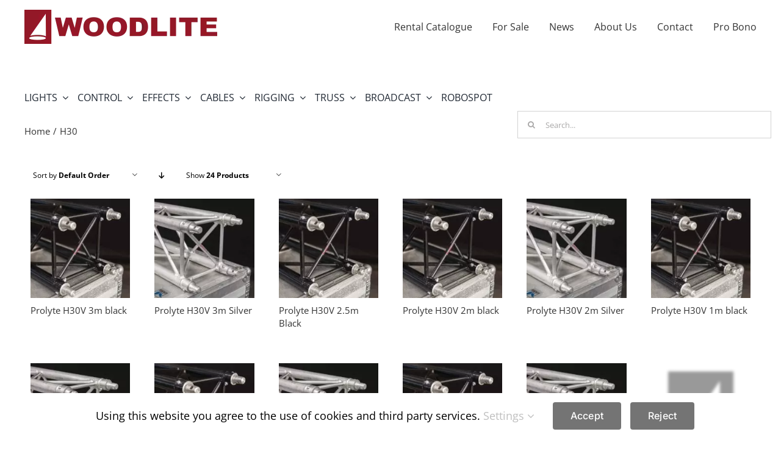

--- FILE ---
content_type: text/html; charset=UTF-8
request_url: https://www.woodlite.se/product-tag/h30/
body_size: 25923
content:
<!DOCTYPE html>
<html class="avada-html-layout-wide avada-html-header-position-top avada-html-is-archive avada-is-100-percent-template avada-html-has-bg-image" lang="en-US" prefix="og: https://ogp.me/ns#">
<head>
	<meta http-equiv="X-UA-Compatible" content="IE=edge" />
	<meta http-equiv="Content-Type" content="text/html; charset=utf-8"/>
	<meta name="viewport" content="width=device-width, initial-scale=1" />
	
<!-- Search Engine Optimization by Rank Math - https://rankmath.com/ -->
<title>H30 - Woodlite Sweden | Expert Rental House</title>
<meta name="robots" content="follow, noindex"/>
<meta property="og:locale" content="en_US" />
<meta property="og:type" content="article" />
<meta property="og:title" content="H30 - Woodlite Sweden | Expert Rental House" />
<meta property="og:url" content="https://www.woodlite.se/product-tag/h30/" />
<meta property="og:site_name" content="Woodlite Sweden | Expert Rental House" />
<meta property="article:publisher" content="https://www.facebook.com/Woodlitesweden" />
<meta property="og:image" content="https://www.woodlite.se/wp-content/uploads/2021/06/default-social-share-icon.png" />
<meta property="og:image:secure_url" content="https://www.woodlite.se/wp-content/uploads/2021/06/default-social-share-icon.png" />
<meta property="og:image:width" content="1200" />
<meta property="og:image:height" content="630" />
<meta property="og:image:alt" content="Woodlite Share Icon" />
<meta property="og:image:type" content="image/png" />
<meta name="twitter:card" content="summary_large_image" />
<meta name="twitter:title" content="H30 - Woodlite Sweden | Expert Rental House" />
<meta name="twitter:image" content="https://www.woodlite.se/wp-content/uploads/2021/06/default-social-share-icon.png" />
<meta name="twitter:label1" content="Products" />
<meta name="twitter:data1" content="28" />
<script type="application/ld+json" class="rank-math-schema">{"@context":"https://schema.org","@graph":[{"@type":"Organization","@id":"https://www.woodlite.se/#organization","name":"Woodlite Sweden AB","sameAs":["https://www.facebook.com/Woodlitesweden"]},{"@type":"WebSite","@id":"https://www.woodlite.se/#website","url":"https://www.woodlite.se","name":"Woodlite Sweden AB","publisher":{"@id":"https://www.woodlite.se/#organization"},"inLanguage":"en-US"},{"@type":"CollectionPage","@id":"https://www.woodlite.se/product-tag/h30/#webpage","url":"https://www.woodlite.se/product-tag/h30/","name":"H30 - Woodlite Sweden | Expert Rental House","isPartOf":{"@id":"https://www.woodlite.se/#website"},"inLanguage":"en-US"}]}</script>
<!-- /Rank Math WordPress SEO plugin -->

<link rel="alternate" type="application/rss+xml" title="Woodlite Sweden | Expert Rental House &raquo; Feed" href="https://www.woodlite.se/feed/" />
<link rel="alternate" type="application/rss+xml" title="Woodlite Sweden | Expert Rental House &raquo; Comments Feed" href="https://www.woodlite.se/comments/feed/" />
								<link rel="icon" href="https://www.woodlite.se/wp-content/uploads/2021/06/Icon32.png" type="image/png" />
		
					<!-- Apple Touch Icon -->
			<link rel="apple-touch-icon" sizes="180x180" href="https://www.woodlite.se/wp-content/uploads/2021/06/Icon180.png">
		
					<!-- Android Icon -->
			<link rel="icon" sizes="192x192" href="https://www.woodlite.se/wp-content/uploads/2021/06/Icon120.png">
		
					<!-- MS Edge Icon -->
			<meta name="msapplication-TileImage" content="https://www.woodlite.se/wp-content/uploads/2021/06/Icon152.png">
				<link rel="alternate" type="application/rss+xml" title="Woodlite Sweden | Expert Rental House &raquo; H30 Tag Feed" href="https://www.woodlite.se/product-tag/h30/feed/" />
<style id='wp-img-auto-sizes-contain-inline-css' type='text/css'>
img:is([sizes=auto i],[sizes^="auto," i]){contain-intrinsic-size:3000px 1500px}
/*# sourceURL=wp-img-auto-sizes-contain-inline-css */
</style>
<style id='woocommerce-inline-inline-css' type='text/css'>
.woocommerce form .form-row .required { visibility: visible; }
/*# sourceURL=woocommerce-inline-inline-css */
</style>
<link rel='stylesheet' id='child-style-css' href='https://www.woodlite.se/wp-content/themes/Avada-Child-Theme/style.css?ver=6.9' type='text/css' media='all' />
<link rel='stylesheet' id='fusion-dynamic-css-css' href='https://www.woodlite.se/wp-content/uploads/fusion-styles/9892bc25178e40e014221350a27b27a3.min.css?ver=3.14.1' type='text/css' media='all' />
<script type="text/javascript" src="https://www.woodlite.se/wp-includes/js/jquery/jquery.min.js?ver=3.7.1" id="jquery-core-js"></script>
<script type="text/javascript" src="https://www.woodlite.se/wp-content/plugins/woocommerce/assets/js/jquery-blockui/jquery.blockUI.min.js?ver=2.7.0-wc.10.4.3" id="wc-jquery-blockui-js" defer="defer" data-wp-strategy="defer"></script>
<script type="text/javascript" id="wc-add-to-cart-js-extra">
/* <![CDATA[ */
var wc_add_to_cart_params = {"ajax_url":"/wp-admin/admin-ajax.php","wc_ajax_url":"/?wc-ajax=%%endpoint%%","i18n_view_cart":"View cart","cart_url":"https://www.woodlite.se/?page_id=9173","is_cart":"","cart_redirect_after_add":"no"};
//# sourceURL=wc-add-to-cart-js-extra
/* ]]> */
</script>
<script type="text/javascript" src="https://www.woodlite.se/wp-content/plugins/woocommerce/assets/js/frontend/add-to-cart.min.js?ver=10.4.3" id="wc-add-to-cart-js" defer="defer" data-wp-strategy="defer"></script>
<script type="text/javascript" src="https://www.woodlite.se/wp-content/plugins/woocommerce/assets/js/js-cookie/js.cookie.min.js?ver=2.1.4-wc.10.4.3" id="wc-js-cookie-js" defer="defer" data-wp-strategy="defer"></script>
<script type="text/javascript" id="woocommerce-js-extra">
/* <![CDATA[ */
var woocommerce_params = {"ajax_url":"/wp-admin/admin-ajax.php","wc_ajax_url":"/?wc-ajax=%%endpoint%%","i18n_password_show":"Show password","i18n_password_hide":"Hide password"};
//# sourceURL=woocommerce-js-extra
/* ]]> */
</script>
<script type="text/javascript" src="https://www.woodlite.se/wp-content/plugins/woocommerce/assets/js/frontend/woocommerce.min.js?ver=10.4.3" id="woocommerce-js" defer="defer" data-wp-strategy="defer"></script>
<link rel="https://api.w.org/" href="https://www.woodlite.se/wp-json/" /><link rel="alternate" title="JSON" type="application/json" href="https://www.woodlite.se/wp-json/wp/v2/product_tag/849" /><link rel="EditURI" type="application/rsd+xml" title="RSD" href="https://www.woodlite.se/xmlrpc.php?rsd" />
<meta name="generator" content="WordPress 6.9" />
<link rel="preload" href="https://www.woodlite.se/wp-content/themes/Avada/includes/lib/assets/fonts/icomoon/awb-icons.woff" as="font" type="font/woff" crossorigin><link rel="preload" href="//www.woodlite.se/wp-content/themes/Avada/includes/lib/assets/fonts/fontawesome/webfonts/fa-brands-400.woff2" as="font" type="font/woff2" crossorigin><link rel="preload" href="//www.woodlite.se/wp-content/themes/Avada/includes/lib/assets/fonts/fontawesome/webfonts/fa-regular-400.woff2" as="font" type="font/woff2" crossorigin><link rel="preload" href="//www.woodlite.se/wp-content/themes/Avada/includes/lib/assets/fonts/fontawesome/webfonts/fa-solid-900.woff2" as="font" type="font/woff2" crossorigin><link rel="preload" href="https://www.woodlite.se/wp-content/uploads/fusion-gfonts/memvYaGs126MiZpBA-UvWbX2vVnXBbObj2OVTS-muw.woff2" as="font" type="font/woff2" crossorigin><style type="text/css" id="css-fb-visibility">@media screen and (max-width: 640px){.fusion-no-small-visibility{display:none !important;}body .sm-text-align-center{text-align:center !important;}body .sm-text-align-left{text-align:left !important;}body .sm-text-align-right{text-align:right !important;}body .sm-text-align-justify{text-align:justify !important;}body .sm-flex-align-center{justify-content:center !important;}body .sm-flex-align-flex-start{justify-content:flex-start !important;}body .sm-flex-align-flex-end{justify-content:flex-end !important;}body .sm-mx-auto{margin-left:auto !important;margin-right:auto !important;}body .sm-ml-auto{margin-left:auto !important;}body .sm-mr-auto{margin-right:auto !important;}body .fusion-absolute-position-small{position:absolute;width:100%;}.awb-sticky.awb-sticky-small{ position: sticky; top: var(--awb-sticky-offset,0); }}@media screen and (min-width: 641px) and (max-width: 1024px){.fusion-no-medium-visibility{display:none !important;}body .md-text-align-center{text-align:center !important;}body .md-text-align-left{text-align:left !important;}body .md-text-align-right{text-align:right !important;}body .md-text-align-justify{text-align:justify !important;}body .md-flex-align-center{justify-content:center !important;}body .md-flex-align-flex-start{justify-content:flex-start !important;}body .md-flex-align-flex-end{justify-content:flex-end !important;}body .md-mx-auto{margin-left:auto !important;margin-right:auto !important;}body .md-ml-auto{margin-left:auto !important;}body .md-mr-auto{margin-right:auto !important;}body .fusion-absolute-position-medium{position:absolute;width:100%;}.awb-sticky.awb-sticky-medium{ position: sticky; top: var(--awb-sticky-offset,0); }}@media screen and (min-width: 1025px){.fusion-no-large-visibility{display:none !important;}body .lg-text-align-center{text-align:center !important;}body .lg-text-align-left{text-align:left !important;}body .lg-text-align-right{text-align:right !important;}body .lg-text-align-justify{text-align:justify !important;}body .lg-flex-align-center{justify-content:center !important;}body .lg-flex-align-flex-start{justify-content:flex-start !important;}body .lg-flex-align-flex-end{justify-content:flex-end !important;}body .lg-mx-auto{margin-left:auto !important;margin-right:auto !important;}body .lg-ml-auto{margin-left:auto !important;}body .lg-mr-auto{margin-right:auto !important;}body .fusion-absolute-position-large{position:absolute;width:100%;}.awb-sticky.awb-sticky-large{ position: sticky; top: var(--awb-sticky-offset,0); }}</style>	<noscript><style>.woocommerce-product-gallery{ opacity: 1 !important; }</style></noscript>
	<meta name="generator" content="Powered by Slider Revolution 6.7.39 - responsive, Mobile-Friendly Slider Plugin for WordPress with comfortable drag and drop interface." />
<script>function setREVStartSize(e){
			//window.requestAnimationFrame(function() {
				window.RSIW = window.RSIW===undefined ? window.innerWidth : window.RSIW;
				window.RSIH = window.RSIH===undefined ? window.innerHeight : window.RSIH;
				try {
					var pw = document.getElementById(e.c).parentNode.offsetWidth,
						newh;
					pw = pw===0 || isNaN(pw) || (e.l=="fullwidth" || e.layout=="fullwidth") ? window.RSIW : pw;
					e.tabw = e.tabw===undefined ? 0 : parseInt(e.tabw);
					e.thumbw = e.thumbw===undefined ? 0 : parseInt(e.thumbw);
					e.tabh = e.tabh===undefined ? 0 : parseInt(e.tabh);
					e.thumbh = e.thumbh===undefined ? 0 : parseInt(e.thumbh);
					e.tabhide = e.tabhide===undefined ? 0 : parseInt(e.tabhide);
					e.thumbhide = e.thumbhide===undefined ? 0 : parseInt(e.thumbhide);
					e.mh = e.mh===undefined || e.mh=="" || e.mh==="auto" ? 0 : parseInt(e.mh,0);
					if(e.layout==="fullscreen" || e.l==="fullscreen")
						newh = Math.max(e.mh,window.RSIH);
					else{
						e.gw = Array.isArray(e.gw) ? e.gw : [e.gw];
						for (var i in e.rl) if (e.gw[i]===undefined || e.gw[i]===0) e.gw[i] = e.gw[i-1];
						e.gh = e.el===undefined || e.el==="" || (Array.isArray(e.el) && e.el.length==0)? e.gh : e.el;
						e.gh = Array.isArray(e.gh) ? e.gh : [e.gh];
						for (var i in e.rl) if (e.gh[i]===undefined || e.gh[i]===0) e.gh[i] = e.gh[i-1];
											
						var nl = new Array(e.rl.length),
							ix = 0,
							sl;
						e.tabw = e.tabhide>=pw ? 0 : e.tabw;
						e.thumbw = e.thumbhide>=pw ? 0 : e.thumbw;
						e.tabh = e.tabhide>=pw ? 0 : e.tabh;
						e.thumbh = e.thumbhide>=pw ? 0 : e.thumbh;
						for (var i in e.rl) nl[i] = e.rl[i]<window.RSIW ? 0 : e.rl[i];
						sl = nl[0];
						for (var i in nl) if (sl>nl[i] && nl[i]>0) { sl = nl[i]; ix=i;}
						var m = pw>(e.gw[ix]+e.tabw+e.thumbw) ? 1 : (pw-(e.tabw+e.thumbw)) / (e.gw[ix]);
						newh =  (e.gh[ix] * m) + (e.tabh + e.thumbh);
					}
					var el = document.getElementById(e.c);
					if (el!==null && el) el.style.height = newh+"px";
					el = document.getElementById(e.c+"_wrapper");
					if (el!==null && el) {
						el.style.height = newh+"px";
						el.style.display = "block";
					}
				} catch(e){
					console.log("Failure at Presize of Slider:" + e)
				}
			//});
		  };</script>
		<script type="text/javascript">
			var doc = document.documentElement;
			doc.setAttribute( 'data-useragent', navigator.userAgent );
		</script>
		
	<link rel='stylesheet' id='wc-blocks-style-css' href='https://www.woodlite.se/wp-content/plugins/woocommerce/assets/client/blocks/wc-blocks.css?ver=wc-10.4.3' type='text/css' media='all' />
<style id='global-styles-inline-css' type='text/css'>
:root{--wp--preset--aspect-ratio--square: 1;--wp--preset--aspect-ratio--4-3: 4/3;--wp--preset--aspect-ratio--3-4: 3/4;--wp--preset--aspect-ratio--3-2: 3/2;--wp--preset--aspect-ratio--2-3: 2/3;--wp--preset--aspect-ratio--16-9: 16/9;--wp--preset--aspect-ratio--9-16: 9/16;--wp--preset--color--black: #000000;--wp--preset--color--cyan-bluish-gray: #abb8c3;--wp--preset--color--white: #ffffff;--wp--preset--color--pale-pink: #f78da7;--wp--preset--color--vivid-red: #cf2e2e;--wp--preset--color--luminous-vivid-orange: #ff6900;--wp--preset--color--luminous-vivid-amber: #fcb900;--wp--preset--color--light-green-cyan: #7bdcb5;--wp--preset--color--vivid-green-cyan: #00d084;--wp--preset--color--pale-cyan-blue: #8ed1fc;--wp--preset--color--vivid-cyan-blue: #0693e3;--wp--preset--color--vivid-purple: #9b51e0;--wp--preset--color--awb-color-1: #ffffff;--wp--preset--color--awb-color-2: #f6f6f6;--wp--preset--color--awb-color-3: #e0dede;--wp--preset--color--awb-color-4: #ff6060;--wp--preset--color--awb-color-5: #747474;--wp--preset--color--awb-color-6: #333333;--wp--preset--color--awb-color-7: #212934;--wp--preset--color--awb-color-8: #78002a;--wp--preset--color--awb-color-custom-10: #ebeaea;--wp--preset--color--awb-color-custom-11: #000000;--wp--preset--color--awb-color-custom-12: rgba(235,234,234,0.8);--wp--preset--color--awb-color-custom-13: #f8f8f8;--wp--preset--color--awb-color-custom-14: #bfbfbf;--wp--preset--color--awb-color-custom-15: #e8e8e8;--wp--preset--color--awb-color-custom-16: #dddddd;--wp--preset--color--awb-color-custom-17: #ededed;--wp--preset--gradient--vivid-cyan-blue-to-vivid-purple: linear-gradient(135deg,rgb(6,147,227) 0%,rgb(155,81,224) 100%);--wp--preset--gradient--light-green-cyan-to-vivid-green-cyan: linear-gradient(135deg,rgb(122,220,180) 0%,rgb(0,208,130) 100%);--wp--preset--gradient--luminous-vivid-amber-to-luminous-vivid-orange: linear-gradient(135deg,rgb(252,185,0) 0%,rgb(255,105,0) 100%);--wp--preset--gradient--luminous-vivid-orange-to-vivid-red: linear-gradient(135deg,rgb(255,105,0) 0%,rgb(207,46,46) 100%);--wp--preset--gradient--very-light-gray-to-cyan-bluish-gray: linear-gradient(135deg,rgb(238,238,238) 0%,rgb(169,184,195) 100%);--wp--preset--gradient--cool-to-warm-spectrum: linear-gradient(135deg,rgb(74,234,220) 0%,rgb(151,120,209) 20%,rgb(207,42,186) 40%,rgb(238,44,130) 60%,rgb(251,105,98) 80%,rgb(254,248,76) 100%);--wp--preset--gradient--blush-light-purple: linear-gradient(135deg,rgb(255,206,236) 0%,rgb(152,150,240) 100%);--wp--preset--gradient--blush-bordeaux: linear-gradient(135deg,rgb(254,205,165) 0%,rgb(254,45,45) 50%,rgb(107,0,62) 100%);--wp--preset--gradient--luminous-dusk: linear-gradient(135deg,rgb(255,203,112) 0%,rgb(199,81,192) 50%,rgb(65,88,208) 100%);--wp--preset--gradient--pale-ocean: linear-gradient(135deg,rgb(255,245,203) 0%,rgb(182,227,212) 50%,rgb(51,167,181) 100%);--wp--preset--gradient--electric-grass: linear-gradient(135deg,rgb(202,248,128) 0%,rgb(113,206,126) 100%);--wp--preset--gradient--midnight: linear-gradient(135deg,rgb(2,3,129) 0%,rgb(40,116,252) 100%);--wp--preset--font-size--small: 11.25px;--wp--preset--font-size--medium: 20px;--wp--preset--font-size--large: 22.5px;--wp--preset--font-size--x-large: 42px;--wp--preset--font-size--normal: 15px;--wp--preset--font-size--xlarge: 30px;--wp--preset--font-size--huge: 45px;--wp--preset--spacing--20: 0.44rem;--wp--preset--spacing--30: 0.67rem;--wp--preset--spacing--40: 1rem;--wp--preset--spacing--50: 1.5rem;--wp--preset--spacing--60: 2.25rem;--wp--preset--spacing--70: 3.38rem;--wp--preset--spacing--80: 5.06rem;--wp--preset--shadow--natural: 6px 6px 9px rgba(0, 0, 0, 0.2);--wp--preset--shadow--deep: 12px 12px 50px rgba(0, 0, 0, 0.4);--wp--preset--shadow--sharp: 6px 6px 0px rgba(0, 0, 0, 0.2);--wp--preset--shadow--outlined: 6px 6px 0px -3px rgb(255, 255, 255), 6px 6px rgb(0, 0, 0);--wp--preset--shadow--crisp: 6px 6px 0px rgb(0, 0, 0);}:where(.is-layout-flex){gap: 0.5em;}:where(.is-layout-grid){gap: 0.5em;}body .is-layout-flex{display: flex;}.is-layout-flex{flex-wrap: wrap;align-items: center;}.is-layout-flex > :is(*, div){margin: 0;}body .is-layout-grid{display: grid;}.is-layout-grid > :is(*, div){margin: 0;}:where(.wp-block-columns.is-layout-flex){gap: 2em;}:where(.wp-block-columns.is-layout-grid){gap: 2em;}:where(.wp-block-post-template.is-layout-flex){gap: 1.25em;}:where(.wp-block-post-template.is-layout-grid){gap: 1.25em;}.has-black-color{color: var(--wp--preset--color--black) !important;}.has-cyan-bluish-gray-color{color: var(--wp--preset--color--cyan-bluish-gray) !important;}.has-white-color{color: var(--wp--preset--color--white) !important;}.has-pale-pink-color{color: var(--wp--preset--color--pale-pink) !important;}.has-vivid-red-color{color: var(--wp--preset--color--vivid-red) !important;}.has-luminous-vivid-orange-color{color: var(--wp--preset--color--luminous-vivid-orange) !important;}.has-luminous-vivid-amber-color{color: var(--wp--preset--color--luminous-vivid-amber) !important;}.has-light-green-cyan-color{color: var(--wp--preset--color--light-green-cyan) !important;}.has-vivid-green-cyan-color{color: var(--wp--preset--color--vivid-green-cyan) !important;}.has-pale-cyan-blue-color{color: var(--wp--preset--color--pale-cyan-blue) !important;}.has-vivid-cyan-blue-color{color: var(--wp--preset--color--vivid-cyan-blue) !important;}.has-vivid-purple-color{color: var(--wp--preset--color--vivid-purple) !important;}.has-black-background-color{background-color: var(--wp--preset--color--black) !important;}.has-cyan-bluish-gray-background-color{background-color: var(--wp--preset--color--cyan-bluish-gray) !important;}.has-white-background-color{background-color: var(--wp--preset--color--white) !important;}.has-pale-pink-background-color{background-color: var(--wp--preset--color--pale-pink) !important;}.has-vivid-red-background-color{background-color: var(--wp--preset--color--vivid-red) !important;}.has-luminous-vivid-orange-background-color{background-color: var(--wp--preset--color--luminous-vivid-orange) !important;}.has-luminous-vivid-amber-background-color{background-color: var(--wp--preset--color--luminous-vivid-amber) !important;}.has-light-green-cyan-background-color{background-color: var(--wp--preset--color--light-green-cyan) !important;}.has-vivid-green-cyan-background-color{background-color: var(--wp--preset--color--vivid-green-cyan) !important;}.has-pale-cyan-blue-background-color{background-color: var(--wp--preset--color--pale-cyan-blue) !important;}.has-vivid-cyan-blue-background-color{background-color: var(--wp--preset--color--vivid-cyan-blue) !important;}.has-vivid-purple-background-color{background-color: var(--wp--preset--color--vivid-purple) !important;}.has-black-border-color{border-color: var(--wp--preset--color--black) !important;}.has-cyan-bluish-gray-border-color{border-color: var(--wp--preset--color--cyan-bluish-gray) !important;}.has-white-border-color{border-color: var(--wp--preset--color--white) !important;}.has-pale-pink-border-color{border-color: var(--wp--preset--color--pale-pink) !important;}.has-vivid-red-border-color{border-color: var(--wp--preset--color--vivid-red) !important;}.has-luminous-vivid-orange-border-color{border-color: var(--wp--preset--color--luminous-vivid-orange) !important;}.has-luminous-vivid-amber-border-color{border-color: var(--wp--preset--color--luminous-vivid-amber) !important;}.has-light-green-cyan-border-color{border-color: var(--wp--preset--color--light-green-cyan) !important;}.has-vivid-green-cyan-border-color{border-color: var(--wp--preset--color--vivid-green-cyan) !important;}.has-pale-cyan-blue-border-color{border-color: var(--wp--preset--color--pale-cyan-blue) !important;}.has-vivid-cyan-blue-border-color{border-color: var(--wp--preset--color--vivid-cyan-blue) !important;}.has-vivid-purple-border-color{border-color: var(--wp--preset--color--vivid-purple) !important;}.has-vivid-cyan-blue-to-vivid-purple-gradient-background{background: var(--wp--preset--gradient--vivid-cyan-blue-to-vivid-purple) !important;}.has-light-green-cyan-to-vivid-green-cyan-gradient-background{background: var(--wp--preset--gradient--light-green-cyan-to-vivid-green-cyan) !important;}.has-luminous-vivid-amber-to-luminous-vivid-orange-gradient-background{background: var(--wp--preset--gradient--luminous-vivid-amber-to-luminous-vivid-orange) !important;}.has-luminous-vivid-orange-to-vivid-red-gradient-background{background: var(--wp--preset--gradient--luminous-vivid-orange-to-vivid-red) !important;}.has-very-light-gray-to-cyan-bluish-gray-gradient-background{background: var(--wp--preset--gradient--very-light-gray-to-cyan-bluish-gray) !important;}.has-cool-to-warm-spectrum-gradient-background{background: var(--wp--preset--gradient--cool-to-warm-spectrum) !important;}.has-blush-light-purple-gradient-background{background: var(--wp--preset--gradient--blush-light-purple) !important;}.has-blush-bordeaux-gradient-background{background: var(--wp--preset--gradient--blush-bordeaux) !important;}.has-luminous-dusk-gradient-background{background: var(--wp--preset--gradient--luminous-dusk) !important;}.has-pale-ocean-gradient-background{background: var(--wp--preset--gradient--pale-ocean) !important;}.has-electric-grass-gradient-background{background: var(--wp--preset--gradient--electric-grass) !important;}.has-midnight-gradient-background{background: var(--wp--preset--gradient--midnight) !important;}.has-small-font-size{font-size: var(--wp--preset--font-size--small) !important;}.has-medium-font-size{font-size: var(--wp--preset--font-size--medium) !important;}.has-large-font-size{font-size: var(--wp--preset--font-size--large) !important;}.has-x-large-font-size{font-size: var(--wp--preset--font-size--x-large) !important;}
/*# sourceURL=global-styles-inline-css */
</style>
<style id='wp-block-library-inline-css' type='text/css'>
:root{--wp-block-synced-color:#7a00df;--wp-block-synced-color--rgb:122,0,223;--wp-bound-block-color:var(--wp-block-synced-color);--wp-editor-canvas-background:#ddd;--wp-admin-theme-color:#007cba;--wp-admin-theme-color--rgb:0,124,186;--wp-admin-theme-color-darker-10:#006ba1;--wp-admin-theme-color-darker-10--rgb:0,107,160.5;--wp-admin-theme-color-darker-20:#005a87;--wp-admin-theme-color-darker-20--rgb:0,90,135;--wp-admin-border-width-focus:2px}@media (min-resolution:192dpi){:root{--wp-admin-border-width-focus:1.5px}}.wp-element-button{cursor:pointer}:root .has-very-light-gray-background-color{background-color:#eee}:root .has-very-dark-gray-background-color{background-color:#313131}:root .has-very-light-gray-color{color:#eee}:root .has-very-dark-gray-color{color:#313131}:root .has-vivid-green-cyan-to-vivid-cyan-blue-gradient-background{background:linear-gradient(135deg,#00d084,#0693e3)}:root .has-purple-crush-gradient-background{background:linear-gradient(135deg,#34e2e4,#4721fb 50%,#ab1dfe)}:root .has-hazy-dawn-gradient-background{background:linear-gradient(135deg,#faaca8,#dad0ec)}:root .has-subdued-olive-gradient-background{background:linear-gradient(135deg,#fafae1,#67a671)}:root .has-atomic-cream-gradient-background{background:linear-gradient(135deg,#fdd79a,#004a59)}:root .has-nightshade-gradient-background{background:linear-gradient(135deg,#330968,#31cdcf)}:root .has-midnight-gradient-background{background:linear-gradient(135deg,#020381,#2874fc)}:root{--wp--preset--font-size--normal:16px;--wp--preset--font-size--huge:42px}.has-regular-font-size{font-size:1em}.has-larger-font-size{font-size:2.625em}.has-normal-font-size{font-size:var(--wp--preset--font-size--normal)}.has-huge-font-size{font-size:var(--wp--preset--font-size--huge)}.has-text-align-center{text-align:center}.has-text-align-left{text-align:left}.has-text-align-right{text-align:right}.has-fit-text{white-space:nowrap!important}#end-resizable-editor-section{display:none}.aligncenter{clear:both}.items-justified-left{justify-content:flex-start}.items-justified-center{justify-content:center}.items-justified-right{justify-content:flex-end}.items-justified-space-between{justify-content:space-between}.screen-reader-text{border:0;clip-path:inset(50%);height:1px;margin:-1px;overflow:hidden;padding:0;position:absolute;width:1px;word-wrap:normal!important}.screen-reader-text:focus{background-color:#ddd;clip-path:none;color:#444;display:block;font-size:1em;height:auto;left:5px;line-height:normal;padding:15px 23px 14px;text-decoration:none;top:5px;width:auto;z-index:100000}html :where(.has-border-color){border-style:solid}html :where([style*=border-top-color]){border-top-style:solid}html :where([style*=border-right-color]){border-right-style:solid}html :where([style*=border-bottom-color]){border-bottom-style:solid}html :where([style*=border-left-color]){border-left-style:solid}html :where([style*=border-width]){border-style:solid}html :where([style*=border-top-width]){border-top-style:solid}html :where([style*=border-right-width]){border-right-style:solid}html :where([style*=border-bottom-width]){border-bottom-style:solid}html :where([style*=border-left-width]){border-left-style:solid}html :where(img[class*=wp-image-]){height:auto;max-width:100%}:where(figure){margin:0 0 1em}html :where(.is-position-sticky){--wp-admin--admin-bar--position-offset:var(--wp-admin--admin-bar--height,0px)}@media screen and (max-width:600px){html :where(.is-position-sticky){--wp-admin--admin-bar--position-offset:0px}}
/*wp_block_styles_on_demand_placeholder:696d0436562f7*/
/*# sourceURL=wp-block-library-inline-css */
</style>
<style id='wp-block-library-theme-inline-css' type='text/css'>
.wp-block-audio :where(figcaption){color:#555;font-size:13px;text-align:center}.is-dark-theme .wp-block-audio :where(figcaption){color:#ffffffa6}.wp-block-audio{margin:0 0 1em}.wp-block-code{border:1px solid #ccc;border-radius:4px;font-family:Menlo,Consolas,monaco,monospace;padding:.8em 1em}.wp-block-embed :where(figcaption){color:#555;font-size:13px;text-align:center}.is-dark-theme .wp-block-embed :where(figcaption){color:#ffffffa6}.wp-block-embed{margin:0 0 1em}.blocks-gallery-caption{color:#555;font-size:13px;text-align:center}.is-dark-theme .blocks-gallery-caption{color:#ffffffa6}:root :where(.wp-block-image figcaption){color:#555;font-size:13px;text-align:center}.is-dark-theme :root :where(.wp-block-image figcaption){color:#ffffffa6}.wp-block-image{margin:0 0 1em}.wp-block-pullquote{border-bottom:4px solid;border-top:4px solid;color:currentColor;margin-bottom:1.75em}.wp-block-pullquote :where(cite),.wp-block-pullquote :where(footer),.wp-block-pullquote__citation{color:currentColor;font-size:.8125em;font-style:normal;text-transform:uppercase}.wp-block-quote{border-left:.25em solid;margin:0 0 1.75em;padding-left:1em}.wp-block-quote cite,.wp-block-quote footer{color:currentColor;font-size:.8125em;font-style:normal;position:relative}.wp-block-quote:where(.has-text-align-right){border-left:none;border-right:.25em solid;padding-left:0;padding-right:1em}.wp-block-quote:where(.has-text-align-center){border:none;padding-left:0}.wp-block-quote.is-large,.wp-block-quote.is-style-large,.wp-block-quote:where(.is-style-plain){border:none}.wp-block-search .wp-block-search__label{font-weight:700}.wp-block-search__button{border:1px solid #ccc;padding:.375em .625em}:where(.wp-block-group.has-background){padding:1.25em 2.375em}.wp-block-separator.has-css-opacity{opacity:.4}.wp-block-separator{border:none;border-bottom:2px solid;margin-left:auto;margin-right:auto}.wp-block-separator.has-alpha-channel-opacity{opacity:1}.wp-block-separator:not(.is-style-wide):not(.is-style-dots){width:100px}.wp-block-separator.has-background:not(.is-style-dots){border-bottom:none;height:1px}.wp-block-separator.has-background:not(.is-style-wide):not(.is-style-dots){height:2px}.wp-block-table{margin:0 0 1em}.wp-block-table td,.wp-block-table th{word-break:normal}.wp-block-table :where(figcaption){color:#555;font-size:13px;text-align:center}.is-dark-theme .wp-block-table :where(figcaption){color:#ffffffa6}.wp-block-video :where(figcaption){color:#555;font-size:13px;text-align:center}.is-dark-theme .wp-block-video :where(figcaption){color:#ffffffa6}.wp-block-video{margin:0 0 1em}:root :where(.wp-block-template-part.has-background){margin-bottom:0;margin-top:0;padding:1.25em 2.375em}
/*# sourceURL=/wp-includes/css/dist/block-library/theme.min.css */
</style>
<style id='classic-theme-styles-inline-css' type='text/css'>
/*! This file is auto-generated */
.wp-block-button__link{color:#fff;background-color:#32373c;border-radius:9999px;box-shadow:none;text-decoration:none;padding:calc(.667em + 2px) calc(1.333em + 2px);font-size:1.125em}.wp-block-file__button{background:#32373c;color:#fff;text-decoration:none}
/*# sourceURL=/wp-includes/css/classic-themes.min.css */
</style>
<link rel='stylesheet' id='rs-plugin-settings-css' href='//www.woodlite.se/wp-content/plugins/revslider/sr6/assets/css/rs6.css?ver=6.7.39' type='text/css' media='all' />
<style id='rs-plugin-settings-inline-css' type='text/css'>
.fullround img{-webkit-border-radius:50%; -moz-border-radius:50%; border-radius:50%}.tp-caption a{text-shadow:none; text-decoration:none;-webkit-transition:all 0.2s ease-out;-moz-transition:all 0.2s ease-out;-o-transition:all 0.2s ease-out;-ms-transition:all 0.2s ease-out}.tp-caption a:hover{color:#13C0DF}@import url(http://fonts.googleapis.com/css?family=Open+Sans:400,800,300,700,600);.tp-caption.medium_bg_red a{color:#fff;  text-decoration:none}.tp-caption.medium_bg_red a:hover{color:#fff;  text-decoration:underline}.tp-caption.roundedimage img{-webkit-border-radius:300px;  -moz-border-radius:300px;  border-radius:300px}.tp-bullets.simplebullets.navbar{height:35px;  padding:0px 0px}.tp-bullets.simplebullets .bullet{cursor:pointer;  position:relative !important;  background:rgba(0,0,0,0.5) !important;  -webkit-border-radius:10px;  border-radius:10px;  -webkit-box-shadow:none;  -moz-box-shadow:none;  box-shadow:none;  width:6px !important;  height:6px !important;  border:5px solid rgba(0,0,0,0) !important;  display:inline-block;  margin-right:2px !important;  margin-bottom:14px !important;  -webkit-transition:background-color 0.2s,border-color 0.2s;  -moz-transition:background-color 0.2s,border-color 0.2s;  -o-transition:background-color 0.2s,border-color 0.2s;  -ms-transition:background-color 0.2s,border-color 0.2s;  transition:background-color 0.2s,border-color 0.2s;  float:none !important}.tp-bullets.simplebullets .bullet.last{margin-right:0px}.tp-bullets.simplebullets .bullet:hover,.tp-bullets.simplebullets .bullet.selected{-webkit-box-shadow:none;  -moz-box-shadow:none;  box-shadow:none;background:rgba(255,255,255,1) !important;width:6px !important;  height:6px !important;  border:5px solid rgba(0,0,0,1) !important}.tparrows:before{font-family:'revicons';color:#fff;  font-style:normal;  font-weight:normal;  speak:none;  display:inline-block;  text-decoration:inherit;  margin-right:0;  margin-top:9px;  text-align:center;  width:40px;  font-size:20px}.tparrows{cursor:pointer;  background:rgba(0,0,0,0.5) !important;  -webkit-border-radius:5px;  border-radius:5px;  width:40px !important;  height:40px !important}.tparrows:hover{color:#fff}.tp-leftarrow:before{content:'e824'}.tp-rightarrow:before{content:'e825'}.tparrows.tp-rightarrow:before{margin-left:1px}.tparrows:hover{background:rgba(0,0,0,1) !important}@import url(http://fonts.googleapis.com/css?family=Open+Sans:400,800,300,700);.tp-caption a{color:#ff7302;text-shadow:none;-webkit-transition:all 0.2s ease-out;-moz-transition:all 0.2s ease-out;-o-transition:all 0.2s ease-out;-ms-transition:all 0.2s ease-out}.tp-caption a:hover{color:#ffa902}.tp-caption.wac_divider_white > span{height:1px;   width:500px;   background:#FFF;   display:block}.tp-caption.wac_divider_black > span{height:1px;   width:500px;   background:#333;   display:block}.tp-caption.wac-button a{white-space:normal!important;  text-transform:uppercase;  text-decoration:none!important;  position:relative;  padding:12px 10px;  background-color:#F55643;  color:#ffffff!important;   white-space:normal!important; text-shadow:0px -1px 0px rgba(0,0,0,0.251); box-shadow:0px 1px 1px rgba(0,0,0,0.196);  -moz-box-shadow:0px 1px 1px rgba(0,0,0,0.196);  -webkit-box-shadow:0px 1px 1px rgba(0,0,0,0.196);  -webkit-border-radius:2px;  -moz-border-radius:2px;  border-radius:2px;  -webkit-font-smoothing:antialiased}.tp-caption.wac-button a:hover{cursor:pointer!important;   color:#fff;   background-image:-moz-linear-gradient(top,rgba(255,255,255,0.23) 0%,rgba(255,255,255,0) 100%)!important;background-image:-webkit-gradient(linear,left top,left bottom,color-stop(0%,rgba(255,255,255,0.23)),color-stop(100%,rgba(255,255,255,0)))!important;background-image:-webkit-linear-gradient(top,rgba(255,255,255,0.23) 0%,rgba(255,255,255,0) 100%)!important;background-image:-o-linear-gradient(top,rgba(255,255,255,0.23) 0%,rgba(255,255,255,0) 100%)!important;background-image:-ms-linear-gradient(top,rgba(255,255,255,0.23) 0%,rgba(255,255,255,0) 100%)!important;background-image:linear-gradient(to bottom,rgba(255,255,255,0.23) 0%,rgba(255,255,255,0) 100%)!important;filter:progid:DXImageTransform.Microsoft.gradient( startColorstr='#3bffffff',endColorstr='#00ffffff',GradientType=0 )!important}.tp-caption a{color:#ff7302;text-shadow:none;-webkit-transition:all 0.2s ease-out;-moz-transition:all 0.2s ease-out;-o-transition:all 0.2s ease-out;-ms-transition:all 0.2s ease-out}.tp-caption a:hover{color:#ffa902}.tp-caption a{color:#ff7302;text-shadow:none;-webkit-transition:all 0.2s ease-out;-moz-transition:all 0.2s ease-out;-o-transition:all 0.2s ease-out;-ms-transition:all 0.2s ease-out}.tp-caption a:hover{color:#ffa902}.largeredbtn{font-family:"Raleway",sans-serif;font-weight:900;font-size:16px;line-height:60px;color:#fff !important;text-decoration:none;padding-left:40px;padding-right:80px;padding-top:22px;padding-bottom:22px;background:rgb(234,91,31); background:-moz-linear-gradient(top,rgba(234,91,31,1) 0%,rgba(227,58,12,1) 100%); background:-webkit-gradient(linear,left top,left bottom,color-stop(0%,rgba(234,91,31,1)),color-stop(100%,rgba(227,58,12,1))); background:-webkit-linear-gradient(top,rgba(234,91,31,1) 0%,rgba(227,58,12,1) 100%); background:-o-linear-gradient(top,rgba(234,91,31,1) 0%,rgba(227,58,12,1) 100%); background:-ms-linear-gradient(top,rgba(234,91,31,1) 0%,rgba(227,58,12,1) 100%); background:linear-gradient(to bottom,rgba(234,91,31,1) 0%,rgba(227,58,12,1) 100%); filter:progid:DXImageTransform.Microsoft.gradient( startColorstr='#ea5b1f',endColorstr='#e33a0c',GradientType=0 )}.largeredbtn:hover{background:rgb(227,58,12); background:-moz-linear-gradient(top,rgba(227,58,12,1) 0%,rgba(234,91,31,1) 100%); background:-webkit-gradient(linear,left top,left bottom,color-stop(0%,rgba(227,58,12,1)),color-stop(100%,rgba(234,91,31,1))); background:-webkit-linear-gradient(top,rgba(227,58,12,1) 0%,rgba(234,91,31,1) 100%); background:-o-linear-gradient(top,rgba(227,58,12,1) 0%,rgba(234,91,31,1) 100%); background:-ms-linear-gradient(top,rgba(227,58,12,1) 0%,rgba(234,91,31,1) 100%); background:linear-gradient(to bottom,rgba(227,58,12,1) 0%,rgba(234,91,31,1) 100%); filter:progid:DXImageTransform.Microsoft.gradient( startColorstr='#e33a0c',endColorstr='#ea5b1f',GradientType=0 )}.fullrounded img{-webkit-border-radius:400px;-moz-border-radius:400px;border-radius:400px}
/*# sourceURL=rs-plugin-settings-inline-css */
</style>
</head>

<body class="archive tax-product_tag term-h30 term-849 wp-theme-Avada wp-child-theme-Avada-Child-Theme theme-Avada woocommerce woocommerce-page woocommerce-no-js fusion-image-hovers fusion-pagination-sizing fusion-button_type-flat fusion-button_span-no fusion-button_gradient-linear avada-image-rollover-circle-yes avada-image-rollover-yes avada-image-rollover-direction-left fusion-body ltr fusion-sticky-header no-tablet-sticky-header no-mobile-sticky-header no-mobile-slidingbar no-mobile-totop avada-has-rev-slider-styles fusion-disable-outline fusion-sub-menu-slide mobile-logo-pos-left layout-wide-mode avada-has-boxed-modal-shadow- layout-scroll-offset-full avada-has-zero-margin-offset-top fusion-top-header menu-text-align-center fusion-woo-product-design-classic fusion-woo-shop-page-columns-4 fusion-woo-related-columns-4 fusion-woo-archive-page-columns-3 fusion-woocommerce-equal-heights avada-has-woo-gallery-disabled woo-sale-badge-circle woo-outofstock-badge-top_bar mobile-menu-design-flyout fusion-show-pagination-text fusion-header-layout-v1 avada-responsive avada-footer-fx-sticky avada-menu-highlight-style-bottombar fusion-search-form-clean fusion-main-menu-search-dropdown fusion-avatar-square avada-sticky-shrinkage avada-dropdown-styles avada-blog-layout-medium alternate avada-blog-archive-layout-medium alternate avada-header-shadow-no avada-menu-icon-position-left avada-has-megamenu-shadow avada-has-mainmenu-dropdown-divider avada-has-breadcrumb-mobile-hidden avada-has-titlebar-hide avada-has-bg-image-full avada-has-pagination-padding avada-flyout-menu-direction-fade avada-ec-views-v1" data-awb-post-id="11035">
		<a class="skip-link screen-reader-text" href="#content">Skip to content</a>

	<div id="boxed-wrapper">
		
		<div id="wrapper" class="fusion-wrapper">
			<div id="home" style="position:relative;top:-1px;"></div>
							
					
			<header class="fusion-header-wrapper">
				<div class="fusion-header-v1 fusion-logo-alignment fusion-logo-left fusion-sticky-menu-1 fusion-sticky-logo-1 fusion-mobile-logo-1  fusion-mobile-menu-design-flyout fusion-header-has-flyout-menu">
					<div class="fusion-header-sticky-height"></div>
<div class="fusion-header">
	<div class="fusion-row">
					<div class="fusion-header-has-flyout-menu-content">
					<div class="fusion-logo" data-margin-top="16px" data-margin-bottom="16px" data-margin-left="0px" data-margin-right="16px">
			<a class="fusion-logo-link"  href="https://www.woodlite.se/" >

						<!-- standard logo -->
			<img src="https://www.woodlite.se/wp-content/uploads/2021/06/Woodlite56.png" srcset="https://www.woodlite.se/wp-content/uploads/2021/06/Woodlite56.png 1x, https://www.woodlite.se/wp-content/uploads/2021/06/Woodlite_retina.png 2x" width="316" height="56" style="max-height:56px;height:auto;" alt="Woodlite Sweden | Expert Rental House Logo" data-retina_logo_url="https://www.woodlite.se/wp-content/uploads/2021/06/Woodlite_retina.png" class="fusion-standard-logo" />

											<!-- mobile logo -->
				<img src="https://www.woodlite.se/wp-content/uploads/2021/06/Woodlite_stmob.png" srcset="https://www.woodlite.se/wp-content/uploads/2021/06/Woodlite_stmob.png 1x, https://www.woodlite.se/wp-content/uploads/2021/06/Woodlite_stmobretina.png 2x" width="226" height="40" style="max-height:40px;height:auto;" alt="Woodlite Sweden | Expert Rental House Logo" data-retina_logo_url="https://www.woodlite.se/wp-content/uploads/2021/06/Woodlite_stmobretina.png" class="fusion-mobile-logo" />
			
											<!-- sticky header logo -->
				<img src="https://www.woodlite.se/wp-content/uploads/2021/06/Woodlite_stmob.png" srcset="https://www.woodlite.se/wp-content/uploads/2021/06/Woodlite_stmob.png 1x, https://www.woodlite.se/wp-content/uploads/2021/06/Woodlite_stmobretina.png 2x" width="226" height="40" style="max-height:40px;height:auto;" alt="Woodlite Sweden | Expert Rental House Logo" data-retina_logo_url="https://www.woodlite.se/wp-content/uploads/2021/06/Woodlite_stmobretina.png" class="fusion-sticky-logo" />
					</a>
		</div>		<nav class="fusion-main-menu" aria-label="Main Menu"><ul id="menu-menu" class="fusion-menu"><li  id="menu-item-11777"  class="menu-item menu-item-type-post_type menu-item-object-page menu-item-11777"  data-item-id="11777"><a  href="https://www.woodlite.se/featured-products/" class="fusion-bottombar-highlight"><span class="menu-text">Rental Catalogue</span></a></li><li  id="menu-item-11238"  class="menu-item menu-item-type-taxonomy menu-item-object-product_cat menu-item-11238"  data-item-id="11238"><a  href="https://www.woodlite.se/used-equipment/" class="fusion-bottombar-highlight"><span class="menu-text">For Sale</span></a></li><li  id="menu-item-9094"  class="menu-item menu-item-type-post_type menu-item-object-page menu-item-9094"  data-item-id="9094"><a  href="https://www.woodlite.se/news/" class="fusion-bottombar-highlight"><span class="menu-text">News</span></a></li><li  id="menu-item-9137"  class="menu-item menu-item-type-post_type menu-item-object-page menu-item-9137"  data-item-id="9137"><a  href="https://www.woodlite.se/about/" class="fusion-bottombar-highlight"><span class="menu-text">About Us</span></a></li><li  id="menu-item-9111"  class="menu-item menu-item-type-post_type menu-item-object-page menu-item-9111"  data-item-id="9111"><a  href="https://www.woodlite.se/contact/" class="fusion-bottombar-highlight"><span class="menu-text">Contact</span></a></li><li  id="menu-item-14248"  class="menu-item menu-item-type-post_type menu-item-object-page menu-item-14248"  data-item-id="14248"><a  href="https://www.woodlite.se/pro-bono/" class="fusion-bottombar-highlight"><span class="menu-text">Pro Bono</span></a></li></ul></nav><nav class="fusion-main-menu fusion-sticky-menu" aria-label="Main Menu Sticky"><ul id="menu-menu-1" class="fusion-menu"><li   class="menu-item menu-item-type-post_type menu-item-object-page menu-item-11777"  data-item-id="11777"><a  href="https://www.woodlite.se/featured-products/" class="fusion-bottombar-highlight"><span class="menu-text">Rental Catalogue</span></a></li><li   class="menu-item menu-item-type-taxonomy menu-item-object-product_cat menu-item-11238"  data-item-id="11238"><a  href="https://www.woodlite.se/used-equipment/" class="fusion-bottombar-highlight"><span class="menu-text">For Sale</span></a></li><li   class="menu-item menu-item-type-post_type menu-item-object-page menu-item-9094"  data-item-id="9094"><a  href="https://www.woodlite.se/news/" class="fusion-bottombar-highlight"><span class="menu-text">News</span></a></li><li   class="menu-item menu-item-type-post_type menu-item-object-page menu-item-9137"  data-item-id="9137"><a  href="https://www.woodlite.se/about/" class="fusion-bottombar-highlight"><span class="menu-text">About Us</span></a></li><li   class="menu-item menu-item-type-post_type menu-item-object-page menu-item-9111"  data-item-id="9111"><a  href="https://www.woodlite.se/contact/" class="fusion-bottombar-highlight"><span class="menu-text">Contact</span></a></li><li   class="menu-item menu-item-type-post_type menu-item-object-page menu-item-14248"  data-item-id="14248"><a  href="https://www.woodlite.se/pro-bono/" class="fusion-bottombar-highlight"><span class="menu-text">Pro Bono</span></a></li></ul></nav><div class="fusion-mobile-navigation"><ul id="menu-menu-2" class="fusion-mobile-menu"><li   class="menu-item menu-item-type-post_type menu-item-object-page menu-item-11777"  data-item-id="11777"><a  href="https://www.woodlite.se/featured-products/" class="fusion-bottombar-highlight"><span class="menu-text">Rental Catalogue</span></a></li><li   class="menu-item menu-item-type-taxonomy menu-item-object-product_cat menu-item-11238"  data-item-id="11238"><a  href="https://www.woodlite.se/used-equipment/" class="fusion-bottombar-highlight"><span class="menu-text">For Sale</span></a></li><li   class="menu-item menu-item-type-post_type menu-item-object-page menu-item-9094"  data-item-id="9094"><a  href="https://www.woodlite.se/news/" class="fusion-bottombar-highlight"><span class="menu-text">News</span></a></li><li   class="menu-item menu-item-type-post_type menu-item-object-page menu-item-9137"  data-item-id="9137"><a  href="https://www.woodlite.se/about/" class="fusion-bottombar-highlight"><span class="menu-text">About Us</span></a></li><li   class="menu-item menu-item-type-post_type menu-item-object-page menu-item-9111"  data-item-id="9111"><a  href="https://www.woodlite.se/contact/" class="fusion-bottombar-highlight"><span class="menu-text">Contact</span></a></li><li   class="menu-item menu-item-type-post_type menu-item-object-page menu-item-14248"  data-item-id="14248"><a  href="https://www.woodlite.se/pro-bono/" class="fusion-bottombar-highlight"><span class="menu-text">Pro Bono</span></a></li></ul></div><div class="fusion-flyout-menu-icons fusion-flyout-mobile-menu-icons">
	
	
	
				<a class="fusion-flyout-menu-toggle" aria-hidden="true" aria-label="Toggle Menu" href="#">
			<div class="fusion-toggle-icon-line"></div>
			<div class="fusion-toggle-icon-line"></div>
			<div class="fusion-toggle-icon-line"></div>
		</a>
	</div>


<div class="fusion-flyout-menu-bg"></div>

<nav class="fusion-mobile-nav-holder fusion-flyout-menu fusion-flyout-mobile-menu" aria-label="Main Menu Mobile"></nav>

	<nav class="fusion-mobile-nav-holder fusion-flyout-menu fusion-flyout-mobile-menu fusion-mobile-sticky-nav-holder" aria-label="Main Menu Mobile Sticky"></nav>
							</div>
			</div>
</div>
				</div>
				<div class="fusion-clearfix"></div>
			</header>
								
							<div id="sliders-container" class="fusion-slider-visibility">
					</div>
				
					
							
			
						<main id="main" class="clearfix width-100">
				<div class="fusion-row" style="max-width:100%;">

<section id="content" style="width: 100%;">
			<div class="post-content">
			<div class="fusion-fullwidth fullwidth-box fusion-builder-row-1 fusion-flex-container nonhundred-percent-fullwidth non-hundred-percent-height-scrolling" style="--awb-border-radius-top-left:0px;--awb-border-radius-top-right:0px;--awb-border-radius-bottom-right:0px;--awb-border-radius-bottom-left:0px;--awb-min-height:720px;--awb-min-height-medium:480px;--awb-min-height-small:320px;--awb-flex-wrap:wrap;" ><div class="fusion-builder-row fusion-row fusion-flex-align-items-flex-start fusion-flex-align-content-flex-start fusion-flex-content-wrap" style="max-width:1248px;margin-left: calc(-4% / 2 );margin-right: calc(-4% / 2 );"><div class="fusion-layout-column fusion_builder_column fusion-builder-column-0 fusion_builder_column_1_1 1_1 fusion-flex-column fusion-flex-align-self-flex-start" style="--awb-bg-size:cover;--awb-width-large:100%;--awb-margin-top-large:0px;--awb-spacing-right-large:1.92%;--awb-margin-bottom-large:20px;--awb-spacing-left-large:1.92%;--awb-width-medium:100%;--awb-order-medium:0;--awb-spacing-right-medium:1.92%;--awb-spacing-left-medium:1.92%;--awb-width-small:100%;--awb-order-small:0;--awb-spacing-right-small:1.92%;--awb-spacing-left-small:1.92%;"><div class="fusion-column-wrapper fusion-column-has-shadow fusion-flex-justify-content-flex-start fusion-content-layout-column"><nav class="awb-menu awb-menu_row awb-menu_em-hover mobile-mode-always-expanded awb-menu_icons-left awb-menu_dc-yes mobile-trigger-fullwidth-on awb-menu_mobile-toggle awb-menu_indent-left awb-menu_mt-fullwidth loading mega-menu-loading awb-menu_desktop awb-menu_arrows-main awb-menu_dropdown awb-menu_expand-right awb-menu_transition-fade" style="--awb-text-transform:uppercase;--awb-gap:10px;--awb-align-items:flex-end;--awb-items-padding-top:10px;--awb-items-padding-right:5px;--awb-items-padding-bottom:10px;--awb-active-color:#78002a;--awb-submenu-bg:#fcfcfc;--awb-submenu-items-padding-bottom:10px;--awb-submenu-active-bg:#ededed;--awb-submenu-active-color:#78002a;--awb-submenu-text-transform:uppercase;--awb-submenu-max-width:320px;--awb-arrows-size-height:5px;--awb-arrows-size-width:5px;--awb-main-justify-content:flex-start;--awb-mobile-nav-items-height:30;--awb-mobile-active-color:#78002a;--awb-mobile-trigger-font-size:25px;--awb-mobile-justify:flex-start;--awb-mobile-caret-left:auto;--awb-mobile-caret-right:0;--awb-fusion-font-family-typography:inherit;--awb-fusion-font-style-typography:normal;--awb-fusion-font-weight-typography:400;--awb-fusion-font-family-submenu-typography:inherit;--awb-fusion-font-style-submenu-typography:normal;--awb-fusion-font-weight-submenu-typography:400;--awb-fusion-font-family-mobile-typography:inherit;--awb-fusion-font-style-mobile-typography:normal;--awb-fusion-font-weight-mobile-typography:400;" aria-label="Products Menu" data-breakpoint="960" data-count="0" data-transition-type="bottom-vertical" data-transition-time="300" data-expand="right"><button type="button" class="awb-menu__m-toggle" aria-expanded="false" aria-controls="menu-products-menu"><span class="awb-menu__m-toggle-inner"><span class="collapsed-nav-text">Categories</span><span class="awb-menu__m-collapse-icon"><span class="awb-menu__m-collapse-icon-open fa-angle-right fas"></span><span class="awb-menu__m-collapse-icon-close fa-angle-down fas"></span></span></span></button><ul id="menu-products-menu" class="fusion-menu awb-menu__main-ul awb-menu__main-ul_row"><li  id="menu-item-9477"  class="menu-item menu-item-type-custom menu-item-object-custom menu-item-has-children menu-item-9477 awb-menu__li awb-menu__main-li awb-menu__main-li_regular awb-menu__main-li_with-main-arrow awb-menu__main-li_with-arrow"  data-item-id="9477"><span class="awb-menu__main-background-default awb-menu__main-background-default_bottom-vertical"></span><span class="awb-menu__main-background-active awb-menu__main-background-active_bottom-vertical"></span><a  href="#" class="awb-menu__main-a awb-menu__main-a_regular"><span class="menu-text">Lights</span><span class="awb-menu__open-nav-submenu-hover"></span></a><button type="button" aria-label="Open submenu of Lights" aria-expanded="false" class="awb-menu__open-nav-submenu_mobile awb-menu__open-nav-submenu_main"></button><ul class="awb-menu__sub-ul awb-menu__sub-ul_main"><li  id="menu-item-11096"  class="menu-item menu-item-type-taxonomy menu-item-object-product_cat menu-item-11096 awb-menu__li awb-menu__sub-li" ><a  href="https://www.woodlite.se/lights/" class="awb-menu__sub-a"><span>All Lights</span></a></li><li  id="menu-item-11106"  class="menu-item menu-item-type-taxonomy menu-item-object-product_cat menu-item-11106 awb-menu__li awb-menu__sub-li" ><a  href="https://www.woodlite.se/lights/moving-head-spot/" class="awb-menu__sub-a"><span>Moving Head Spot</span></a></li><li  id="menu-item-11107"  class="menu-item menu-item-type-taxonomy menu-item-object-product_cat menu-item-11107 awb-menu__li awb-menu__sub-li" ><a  href="https://www.woodlite.se/lights/moving-head-wash/" class="awb-menu__sub-a"><span>Moving Head Wash</span></a></li><li  id="menu-item-11098"  class="menu-item menu-item-type-taxonomy menu-item-object-product_cat menu-item-11098 awb-menu__li awb-menu__sub-li" ><a  href="https://www.woodlite.se/lights/bars/" class="awb-menu__sub-a"><span>Bars</span></a></li><li  id="menu-item-11124"  class="menu-item menu-item-type-taxonomy menu-item-object-product_cat menu-item-11124 awb-menu__li awb-menu__sub-li" ><a  href="https://www.woodlite.se/lights/strobe-wash/" class="awb-menu__sub-a"><span>Strobe/Wash</span></a></li><li  id="menu-item-11103"  class="menu-item menu-item-type-taxonomy menu-item-object-product_cat menu-item-11103 awb-menu__li awb-menu__sub-li" ><a  href="https://www.woodlite.se/lights/followspots/" class="awb-menu__sub-a"><span>Followspots</span></a></li><li  id="menu-item-11105"  class="menu-item menu-item-type-taxonomy menu-item-object-product_cat menu-item-11105 awb-menu__li awb-menu__sub-li" ><a  href="https://www.woodlite.se/lights/generic-led/" class="awb-menu__sub-a"><span>Generic Led</span></a></li><li  id="menu-item-12425"  class="menu-item menu-item-type-taxonomy menu-item-object-product_cat menu-item-12425 awb-menu__li awb-menu__sub-li" ><a  href="https://www.woodlite.se/lights/profiles-tungsten-and-led/" class="awb-menu__sub-a"><span>Profiles Tungsten and LED</span></a></li><li  id="menu-item-12426"  class="menu-item menu-item-type-taxonomy menu-item-object-product_cat menu-item-12426 awb-menu__li awb-menu__sub-li" ><a  href="https://www.woodlite.se/lights/fresnels-tungsten-and-led/" class="awb-menu__sub-a"><span>Fresnels Tungsten and LED</span></a></li><li  id="menu-item-12427"  class="menu-item menu-item-type-taxonomy menu-item-object-product_cat menu-item-12427 awb-menu__li awb-menu__sub-li" ><a  href="https://www.woodlite.se/lights/conventional-tungsten-fixtures/" class="awb-menu__sub-a"><span>Conventional Tungsten Fixtures</span></a></li><li  id="menu-item-11100"  class="menu-item menu-item-type-taxonomy menu-item-object-product_cat menu-item-11100 awb-menu__li awb-menu__sub-li" ><a  href="https://www.woodlite.se/lights/conventional-hmi-fixtures/" class="awb-menu__sub-a"><span>Conventional HMI fixtures</span></a></li><li  id="menu-item-12264"  class="menu-item menu-item-type-taxonomy menu-item-object-product_cat menu-item-12264 awb-menu__li awb-menu__sub-li" ><a  href="https://www.woodlite.se/lights/lights-accessories/" class="awb-menu__sub-a"><span>Lights Accessories</span></a></li><li  id="menu-item-14639"  class="menu-item menu-item-type-taxonomy menu-item-object-product_cat menu-item-14639 awb-menu__li awb-menu__sub-li" ><a  href="https://www.woodlite.se/lights/outdoor/" class="awb-menu__sub-a"><span>Outdoor<span class="awb-menu__description">High IP rating</span></span></a></li></ul></li><li  id="menu-item-9475"  class="menu-item menu-item-type-custom menu-item-object-custom menu-item-has-children menu-item-9475 awb-menu__li awb-menu__main-li awb-menu__main-li_regular awb-menu__main-li_with-main-arrow awb-menu__main-li_with-arrow"  data-item-id="9475"><span class="awb-menu__main-background-default awb-menu__main-background-default_bottom-vertical"></span><span class="awb-menu__main-background-active awb-menu__main-background-active_bottom-vertical"></span><a  href="#" class="awb-menu__main-a awb-menu__main-a_regular"><span class="menu-text">Control</span><span class="awb-menu__open-nav-submenu-hover"></span></a><button type="button" aria-label="Open submenu of Control" aria-expanded="false" class="awb-menu__open-nav-submenu_mobile awb-menu__open-nav-submenu_main"></button><ul class="awb-menu__sub-ul awb-menu__sub-ul_main"><li  id="menu-item-11081"  class="menu-item menu-item-type-taxonomy menu-item-object-product_cat menu-item-11081 awb-menu__li awb-menu__sub-li" ><a  href="https://www.woodlite.se/control/" class="awb-menu__sub-a"><span>All Control</span></a></li><li  id="menu-item-11082"  class="menu-item menu-item-type-taxonomy menu-item-object-product_cat menu-item-11082 awb-menu__li awb-menu__sub-li" ><a  href="https://www.woodlite.se/control/console/" class="awb-menu__sub-a"><span>Console</span></a></li><li  id="menu-item-11083"  class="menu-item menu-item-type-taxonomy menu-item-object-product_cat menu-item-11083 awb-menu__li awb-menu__sub-li" ><a  href="https://www.woodlite.se/control/dimmer/" class="awb-menu__sub-a"><span>Dimmer</span></a></li><li  id="menu-item-11084"  class="menu-item menu-item-type-taxonomy menu-item-object-product_cat menu-item-11084 awb-menu__li awb-menu__sub-li" ><a  href="https://www.woodlite.se/control/dmx-splitter/" class="awb-menu__sub-a"><span>DMX Splitter</span></a></li><li  id="menu-item-11085"  class="menu-item menu-item-type-taxonomy menu-item-object-product_cat menu-item-11085 awb-menu__li awb-menu__sub-li" ><a  href="https://www.woodlite.se/control/ethernet/" class="awb-menu__sub-a"><span>Ethernet</span></a></li><li  id="menu-item-11089"  class="menu-item menu-item-type-taxonomy menu-item-object-product_cat menu-item-11089 awb-menu__li awb-menu__sub-li" ><a  href="https://www.woodlite.se/control/ma-network/" class="awb-menu__sub-a"><span>MA Network</span></a></li><li  id="menu-item-11091"  class="menu-item menu-item-type-taxonomy menu-item-object-product_cat menu-item-11091 awb-menu__li awb-menu__sub-li" ><a  href="https://www.woodlite.se/control/power-distribution/" class="awb-menu__sub-a"><span>Power Distribution</span></a></li><li  id="menu-item-11125"  class="menu-item menu-item-type-taxonomy menu-item-object-product_cat menu-item-11125 awb-menu__li awb-menu__sub-li" ><a  href="https://www.woodlite.se/control/wireless/" class="awb-menu__sub-a"><span>Wireless</span></a></li></ul></li><li  id="menu-item-9476"  class="menu-item menu-item-type-custom menu-item-object-custom menu-item-has-children menu-item-9476 awb-menu__li awb-menu__main-li awb-menu__main-li_regular awb-menu__main-li_with-main-arrow awb-menu__main-li_with-arrow"  data-item-id="9476"><span class="awb-menu__main-background-default awb-menu__main-background-default_bottom-vertical"></span><span class="awb-menu__main-background-active awb-menu__main-background-active_bottom-vertical"></span><a  href="#" class="awb-menu__main-a awb-menu__main-a_regular"><span class="menu-text">Effects</span><span class="awb-menu__open-nav-submenu-hover"></span></a><button type="button" aria-label="Open submenu of Effects" aria-expanded="false" class="awb-menu__open-nav-submenu_mobile awb-menu__open-nav-submenu_main"></button><ul class="awb-menu__sub-ul awb-menu__sub-ul_main"><li  id="menu-item-11092"  class="menu-item menu-item-type-taxonomy menu-item-object-product_cat menu-item-11092 awb-menu__li awb-menu__sub-li" ><a  href="https://www.woodlite.se/effects/" class="awb-menu__sub-a"><span>All Effects</span></a></li><li  id="menu-item-11093"  class="menu-item menu-item-type-taxonomy menu-item-object-product_cat menu-item-11093 awb-menu__li awb-menu__sub-li" ><a  href="https://www.woodlite.se/effects/fans/" class="awb-menu__sub-a"><span>Fans</span></a></li><li  id="menu-item-11095"  class="menu-item menu-item-type-taxonomy menu-item-object-product_cat menu-item-11095 awb-menu__li awb-menu__sub-li" ><a  href="https://www.woodlite.se/effects/smoke/" class="awb-menu__sub-a"><span>Smoke</span></a></li><li  id="menu-item-11099"  class="menu-item menu-item-type-taxonomy menu-item-object-product_cat menu-item-11099 awb-menu__li awb-menu__sub-li" ><a  href="https://www.woodlite.se/effects/color-changers/" class="awb-menu__sub-a"><span>Color Changers</span></a></li></ul></li><li  id="menu-item-11070"  class="menu-item menu-item-type-custom menu-item-object-custom menu-item-has-children menu-item-11070 awb-menu__li awb-menu__main-li awb-menu__main-li_regular awb-menu__main-li_with-main-arrow awb-menu__main-li_with-arrow"  data-item-id="11070"><span class="awb-menu__main-background-default awb-menu__main-background-default_bottom-vertical"></span><span class="awb-menu__main-background-active awb-menu__main-background-active_bottom-vertical"></span><a  href="#" class="awb-menu__main-a awb-menu__main-a_regular"><span class="menu-text">Cables</span><span class="awb-menu__open-nav-submenu-hover"></span></a><button type="button" aria-label="Open submenu of Cables" aria-expanded="false" class="awb-menu__open-nav-submenu_mobile awb-menu__open-nav-submenu_main"></button><ul class="awb-menu__sub-ul awb-menu__sub-ul_main"><li  id="menu-item-11072"  class="menu-item menu-item-type-taxonomy menu-item-object-product_cat menu-item-11072 awb-menu__li awb-menu__sub-li" ><a  href="https://www.woodlite.se/cables/" class="awb-menu__sub-a"><span>All Cables</span></a></li><li  id="menu-item-11073"  class="menu-item menu-item-type-taxonomy menu-item-object-product_cat menu-item-11073 awb-menu__li awb-menu__sub-li" ><a  href="https://www.woodlite.se/cables/adapter-cables/" class="awb-menu__sub-a"><span>Adapter cables</span></a></li><li  id="menu-item-11074"  class="menu-item menu-item-type-taxonomy menu-item-object-product_cat menu-item-11074 awb-menu__li awb-menu__sub-li" ><a  href="https://www.woodlite.se/cables/dmx-cables/" class="awb-menu__sub-a"><span>DMX Cables</span></a></li><li  id="menu-item-11075"  class="menu-item menu-item-type-taxonomy menu-item-object-product_cat menu-item-11075 awb-menu__li awb-menu__sub-li" ><a  href="https://www.woodlite.se/cables/ethercon-cables/" class="awb-menu__sub-a"><span>Ethercon Cables</span></a></li><li  id="menu-item-12357"  class="menu-item menu-item-type-taxonomy menu-item-object-product_cat menu-item-12357 awb-menu__li awb-menu__sub-li" ><a  href="https://www.woodlite.se/cables/optical-cables/" class="awb-menu__sub-a"><span>Optical Cables</span></a></li><li  id="menu-item-11076"  class="menu-item menu-item-type-taxonomy menu-item-object-product_cat menu-item-11076 awb-menu__li awb-menu__sub-li" ><a  href="https://www.woodlite.se/cables/hoist-cables/" class="awb-menu__sub-a"><span>Hoist cables</span></a></li><li  id="menu-item-11077"  class="menu-item menu-item-type-taxonomy menu-item-object-product_cat menu-item-11077 awb-menu__li awb-menu__sub-li" ><a  href="https://www.woodlite.se/cables/lighting-cables/" class="awb-menu__sub-a"><span>Lighting Cables</span></a></li><li  id="menu-item-11078"  class="menu-item menu-item-type-taxonomy menu-item-object-product_cat menu-item-11078 awb-menu__li awb-menu__sub-li" ><a  href="https://www.woodlite.se/cables/power-cables/" class="awb-menu__sub-a"><span>Power cables</span></a></li><li  id="menu-item-11079"  class="menu-item menu-item-type-taxonomy menu-item-object-product_cat menu-item-11079 awb-menu__li awb-menu__sub-li" ><a  href="https://www.woodlite.se/cables/schuko-cables/" class="awb-menu__sub-a"><span>Schuko Cables</span></a></li><li  id="menu-item-11080"  class="menu-item menu-item-type-taxonomy menu-item-object-product_cat menu-item-11080 awb-menu__li awb-menu__sub-li" ><a  href="https://www.woodlite.se/cables/socapex-cables/" class="awb-menu__sub-a"><span>Socapex cables</span></a></li></ul></li><li  id="menu-item-9478"  class="menu-item menu-item-type-custom menu-item-object-custom menu-item-has-children menu-item-9478 awb-menu__li awb-menu__main-li awb-menu__main-li_regular awb-menu__main-li_with-main-arrow awb-menu__main-li_with-arrow"  data-item-id="9478"><span class="awb-menu__main-background-default awb-menu__main-background-default_bottom-vertical"></span><span class="awb-menu__main-background-active awb-menu__main-background-active_bottom-vertical"></span><a  href="#" class="awb-menu__main-a awb-menu__main-a_regular"><span class="menu-text">Rigging</span><span class="awb-menu__open-nav-submenu-hover"></span></a><button type="button" aria-label="Open submenu of Rigging" aria-expanded="false" class="awb-menu__open-nav-submenu_mobile awb-menu__open-nav-submenu_main"></button><ul class="awb-menu__sub-ul awb-menu__sub-ul_main"><li  id="menu-item-11111"  class="menu-item menu-item-type-taxonomy menu-item-object-product_cat menu-item-11111 awb-menu__li awb-menu__sub-li" ><a  href="https://www.woodlite.se/rigging/" class="awb-menu__sub-a"><span>All Rigging</span></a></li><li  id="menu-item-11115"  class="menu-item menu-item-type-taxonomy menu-item-object-product_cat menu-item-11115 awb-menu__li awb-menu__sub-li" ><a  href="https://www.woodlite.se/rigging/hoists/" class="awb-menu__sub-a"><span>Hoists</span></a></li><li  id="menu-item-11114"  class="menu-item menu-item-type-taxonomy menu-item-object-product_cat menu-item-11114 awb-menu__li awb-menu__sub-li" ><a  href="https://www.woodlite.se/rigging/hoist-control-rigging/" class="awb-menu__sub-a"><span>Hoist Control</span></a></li><li  id="menu-item-11116"  class="menu-item menu-item-type-taxonomy menu-item-object-product_cat menu-item-11116 awb-menu__li awb-menu__sub-li" ><a  href="https://www.woodlite.se/rigging/sling/" class="awb-menu__sub-a"><span>Sling</span></a></li><li  id="menu-item-11123"  class="menu-item menu-item-type-taxonomy menu-item-object-product_cat menu-item-11123 awb-menu__li awb-menu__sub-li" ><a  href="https://www.woodlite.se/rigging/steels/" class="awb-menu__sub-a"><span>Steels</span></a></li><li  id="menu-item-11117"  class="menu-item menu-item-type-taxonomy menu-item-object-product_cat menu-item-11117 awb-menu__li awb-menu__sub-li" ><a  href="https://www.woodlite.se/rigging/stands/" class="awb-menu__sub-a"><span>Stands</span></a></li></ul></li><li  id="menu-item-11122"  class="menu-item menu-item-type-custom menu-item-object-custom menu-item-has-children menu-item-11122 awb-menu__li awb-menu__main-li awb-menu__main-li_regular awb-menu__main-li_with-main-arrow awb-menu__main-li_with-arrow"  data-item-id="11122"><span class="awb-menu__main-background-default awb-menu__main-background-default_bottom-vertical"></span><span class="awb-menu__main-background-active awb-menu__main-background-active_bottom-vertical"></span><a  href="#" class="awb-menu__main-a awb-menu__main-a_regular"><span class="menu-text">Truss</span><span class="awb-menu__open-nav-submenu-hover"></span></a><button type="button" aria-label="Open submenu of Truss" aria-expanded="false" class="awb-menu__open-nav-submenu_mobile awb-menu__open-nav-submenu_main"></button><ul class="awb-menu__sub-ul awb-menu__sub-ul_main"><li  id="menu-item-11108"  class="menu-item menu-item-type-taxonomy menu-item-object-product_cat menu-item-11108 awb-menu__li awb-menu__sub-li" ><a  href="https://www.woodlite.se/truss/" class="awb-menu__sub-a"><span>All Truss</span></a></li><li  id="menu-item-11119"  class="menu-item menu-item-type-taxonomy menu-item-object-product_cat menu-item-11119 awb-menu__li awb-menu__sub-li" ><a  href="https://www.woodlite.se/truss/h30/" class="awb-menu__sub-a"><span>H30</span></a></li><li  id="menu-item-11120"  class="menu-item menu-item-type-taxonomy menu-item-object-product_cat menu-item-11120 awb-menu__li awb-menu__sub-li" ><a  href="https://www.woodlite.se/truss/h40v/" class="awb-menu__sub-a"><span>H40V</span></a></li><li  id="menu-item-11121"  class="menu-item menu-item-type-taxonomy menu-item-object-product_cat menu-item-11121 awb-menu__li awb-menu__sub-li" ><a  href="https://www.woodlite.se/truss/s52/" class="awb-menu__sub-a"><span>S52</span></a></li><li  id="menu-item-13422"  class="menu-item menu-item-type-taxonomy menu-item-object-product_cat menu-item-13422 awb-menu__li awb-menu__sub-li" ><a  href="https://www.woodlite.se/truss/pre-rig-truss/" class="awb-menu__sub-a"><span>Pre-Rig Truss</span></a></li><li  id="menu-item-11110"  class="menu-item menu-item-type-taxonomy menu-item-object-product_cat menu-item-11110 awb-menu__li awb-menu__sub-li" ><a  href="https://www.woodlite.se/truss/truss-circle/" class="awb-menu__sub-a"><span>Truss Circle</span></a></li><li  id="menu-item-11118"  class="menu-item menu-item-type-taxonomy menu-item-object-product_cat menu-item-11118 awb-menu__li awb-menu__sub-li" ><a  href="https://www.woodlite.se/truss/ground-support/" class="awb-menu__sub-a"><span>Ground support</span></a></li><li  id="menu-item-11127"  class="menu-item menu-item-type-taxonomy menu-item-object-product_cat menu-item-11127 awb-menu__li awb-menu__sub-li" ><a  href="https://www.woodlite.se/truss/misc-truss/" class="awb-menu__sub-a"><span>Misc Truss</span></a></li></ul></li><li  id="menu-item-12550"  class="menu-item menu-item-type-custom menu-item-object-custom menu-item-has-children menu-item-12550 awb-menu__li awb-menu__main-li awb-menu__main-li_regular awb-menu__main-li_with-main-arrow awb-menu__main-li_with-arrow"  data-item-id="12550"><span class="awb-menu__main-background-default awb-menu__main-background-default_bottom-vertical"></span><span class="awb-menu__main-background-active awb-menu__main-background-active_bottom-vertical"></span><a  href="#" class="awb-menu__main-a awb-menu__main-a_regular"><span class="menu-text">Broadcast</span><span class="awb-menu__open-nav-submenu-hover"></span></a><button type="button" aria-label="Open submenu of Broadcast" aria-expanded="false" class="awb-menu__open-nav-submenu_mobile awb-menu__open-nav-submenu_main"></button><ul class="awb-menu__sub-ul awb-menu__sub-ul_main"><li  id="menu-item-12551"  class="menu-item menu-item-type-taxonomy menu-item-object-product_cat menu-item-12551 awb-menu__li awb-menu__sub-li" ><a  href="https://www.woodlite.se/broadcast/" class="awb-menu__sub-a"><span>All Broadcast</span></a></li><li  id="menu-item-12552"  class="menu-item menu-item-type-taxonomy menu-item-object-product_cat menu-item-12552 awb-menu__li awb-menu__sub-li" ><a  href="https://www.woodlite.se/broadcast/broadcast-led-fixtures/" class="awb-menu__sub-a"><span>LED Fixtures</span></a></li><li  id="menu-item-12553"  class="menu-item menu-item-type-taxonomy menu-item-object-product_cat menu-item-12553 awb-menu__li awb-menu__sub-li" ><a  href="https://www.woodlite.se/broadcast/broadcast-tungsten-fixtures/" class="awb-menu__sub-a"><span>Tungsten Fixtures</span></a></li><li  id="menu-item-12554"  class="menu-item menu-item-type-taxonomy menu-item-object-product_cat menu-item-12554 awb-menu__li awb-menu__sub-li" ><a  href="https://www.woodlite.se/broadcast/broadcast-hmi-fixtures/" class="awb-menu__sub-a"><span>HMI Fixtures</span></a></li><li  id="menu-item-12555"  class="menu-item menu-item-type-taxonomy menu-item-object-product_cat menu-item-12555 awb-menu__li awb-menu__sub-li" ><a  href="https://www.woodlite.se/broadcast/broadcast-accessories/" class="awb-menu__sub-a"><span>Accessories</span></a></li></ul></li><li  id="menu-item-12746"  class="menu-item menu-item-type-taxonomy menu-item-object-product_tag menu-item-12746 awb-menu__li awb-menu__main-li awb-menu__main-li_regular"  data-item-id="12746"><span class="awb-menu__main-background-default awb-menu__main-background-default_bottom-vertical"></span><span class="awb-menu__main-background-active awb-menu__main-background-active_bottom-vertical"></span><a  href="https://www.woodlite.se/product-tag/robospot/" class="awb-menu__main-a awb-menu__main-a_regular"><span class="menu-text">Robospot</span></a></li></ul></nav><div class="fusion-builder-row fusion-builder-row-inner fusion-row fusion-flex-align-items-flex-start fusion-flex-align-content-flex-start fusion-flex-content-wrap" style="width:104% !important;max-width:104% !important;margin-left: calc(-4% / 2 );margin-right: calc(-4% / 2 );"><div class="fusion-layout-column fusion_builder_column_inner fusion-builder-nested-column-0 fusion_builder_column_inner_2_3 2_3 fusion-flex-column fusion-flex-align-self-center" style="--awb-bg-size:cover;--awb-width-large:66.666666666667%;--awb-margin-top-large:0px;--awb-spacing-right-large:2.88%;--awb-margin-bottom-large:0px;--awb-spacing-left-large:2.88%;--awb-width-medium:66.666666666667%;--awb-order-medium:0;--awb-spacing-right-medium:2.88%;--awb-spacing-left-medium:2.88%;--awb-width-small:100%;--awb-order-small:0;--awb-margin-top-small:15px;--awb-spacing-right-small:1.92%;--awb-margin-bottom-small:15px;--awb-spacing-left-small:1.92%;"><div class="fusion-column-wrapper fusion-column-has-shadow fusion-flex-justify-content-flex-start fusion-content-layout-column"><nav class="fusion-breadcrumbs fusion-breadcrumbs-1" style="--awb-font-size:15;--awb-breadcrumb-sep:&#039;/&#039;;" aria-label="Breadcrumb"><ol class="awb-breadcrumb-list"><li class="fusion-breadcrumb-item awb-breadcrumb-sep awb-home" ><a href="https://www.woodlite.se" class="fusion-breadcrumb-link"><span >Home</span></a></li><li class="fusion-breadcrumb-item"  aria-current="page"><span  class="breadcrumb-leaf">H30</span></li></ol></nav></div></div><div class="fusion-layout-column fusion_builder_column_inner fusion-builder-nested-column-1 fusion_builder_column_inner_1_3 1_3 fusion-flex-column fusion-flex-align-self-stretch" style="--awb-bg-size:cover;--awb-width-large:33.333333333333%;--awb-margin-top-large:0px;--awb-spacing-right-large:0px;--awb-margin-bottom-large:20px;--awb-spacing-left-large:0px;--awb-width-medium:33.333333333333%;--awb-order-medium:0;--awb-spacing-right-medium:0px;--awb-spacing-left-medium:0px;--awb-width-small:100%;--awb-order-small:0;--awb-spacing-right-small:1.92%;--awb-spacing-left-small:1.92%;"><div class="fusion-column-wrapper fusion-column-has-shadow fusion-flex-justify-content-flex-start fusion-content-layout-column"><div class="fusion-search-element fusion-search-element-1 fusion-search-form-clean" style="--awb-input-height:45px;">		<form role="search" class="searchform fusion-search-form  fusion-live-search fusion-search-form-clean" method="get" action="https://www.woodlite.se/">
			<div class="fusion-search-form-content">

				
				<div class="fusion-search-field search-field">
					<label><span class="screen-reader-text">Search for:</span>
													<input type="search" class="s fusion-live-search-input" name="s" id="fusion-live-search-input-0" autocomplete="off" placeholder="Search..." required aria-required="true" aria-label="Search..."/>
											</label>
				</div>
				<div class="fusion-search-button search-button">
					<input type="submit" class="fusion-search-submit searchsubmit" aria-label="Search" value="&#xf002;" />
										<div class="fusion-slider-loading"></div>
									</div>

				<input type="hidden" name="post_type" value="product" /><input type="hidden" name="search_limit_to_post_titles" value="0" /><input type="hidden" name="add_woo_product_skus" value="0" /><input type="hidden" name="live_min_character" value="3" /><input type="hidden" name="live_posts_per_page" value="100" /><input type="hidden" name="live_search_display_featured_image" value="1" /><input type="hidden" name="live_search_display_post_type" value="1" /><input type="hidden" name="fs" value="1" /><input type="hidden" value="product" name="post_type" />
			</div>


							<div class="fusion-search-results-wrapper"><div class="fusion-search-results"></div></div>
			
		</form>
		</div></div></div></div></div></div>

<div class="fusion-layout-column fusion_builder_column fusion-builder-column-1 fusion_builder_column_1_1 1_1 fusion-flex-column" style="--awb-bg-size:cover;--awb-width-large:100%;--awb-margin-top-large:0px;--awb-spacing-right-large:1.92%;--awb-margin-bottom-large:20px;--awb-spacing-left-large:1.92%;--awb-width-medium:100%;--awb-order-medium:0;--awb-spacing-right-medium:1.92%;--awb-spacing-left-medium:1.92%;--awb-width-small:100%;--awb-order-small:0;--awb-spacing-right-small:1.92%;--awb-spacing-left-small:1.92%;"><div class="fusion-column-wrapper fusion-column-has-shadow fusion-flex-justify-content-flex-start fusion-content-layout-column"><div class="catalog-ordering fusion-woo-sorting fusion-woo-sorting-1" style="--awb-dropdown-text-color:#000000;">
							<div class="orderby-order-container">
								<ul class="orderby order-dropdown">
									<li>
										<span class="current-li">
											<span class="current-li-content">
																								<a aria-haspopup="true">Sort by <strong>Default Order</strong></a>
											</span>
										</span>
										<ul>
																																		<li class="current">
																										<a href="?product_orderby=default">Sort by <strong>Default Order</strong></a>
												</li>
																																	<li class="">
																								<a href="?product_orderby=name">Sort by <strong>Name</strong></a>
											</li>
																																												
																					</ul>
									</li>
								</ul>

								<ul class="order">
																														<li class="asc"><a aria-label="Descending order" aria-haspopup="true" href="?product_order=desc"><i class="awb-icon-arrow-down2" aria-hidden="true"></i></a></li>
																											</ul>
							</div>

							
							<ul class="sort-count order-dropdown">
								<li>
									<span class="current-li">
										<a aria-haspopup="true">
											Show <strong>24 Products</strong>											</a>
										</span>
									<ul>
										<li class="current">
											<a href="?product_count=24">
												Show <strong>24 Products</strong>											</a>
										</li>
										<li class="">
											<a href="?product_count=48">
												Show <strong>48 Products</strong>											</a>
										</li>
										<li class="">
											<a href="?product_count=72">
												Show <strong>72 Products</strong>											</a>
										</li>
									</ul>
								</li>
							</ul>

							</div><div class="fusion-post-cards-archives-tb" data-infinite-post-class="product" ><div class="fusion-post-cards fusion-post-cards-1 fusion-grid-archive fusion-grid-columns-6" style="--awb-column-spacing:20px;--awb-columns:6;--awb-row-spacing:20px;--awb-columns-medium:25%;--awb-columns-small:50%;"><ul class="fusion-grid fusion-grid-6 fusion-flex-align-items-stretch fusion-grid-posts-cards"><li class="fusion-layout-column fusion_builder_column fusion-builder-column-2 fusion-flex-column fusion-column-inner-bg-wrapper post-card fusion-grid-column fusion-post-cards-grid-column product-grid-view product type-product" style="--awb-padding-top:10px;--awb-padding-right:10px;--awb-padding-bottom:10px;--awb-padding-left:10px;--awb-inner-bg-blend:overlay;--awb-inner-bg-size:cover;--awb-flex-grow:0;--awb-flex-shrink:0;--awb-flex-grow-medium:0;--awb-flex-shrink-medium:0;--awb-flex-grow-small:0;--awb-flex-shrink-small:0;"><span class="fusion-column-inner-bg hover-type-liftup"><a class="fusion-column-anchor" href="https://www.woodlite.se/prolyte-h30v-3m-black/"><span class="fusion-column-inner-bg-image"></span></a></span><div class="fusion-column-wrapper fusion-flex-justify-content-flex-start fusion-content-layout-column"><div class="fusion-classic-product-image-wrapper fusion-woo-product-image fusion-post-card-image fusion-post-card-image-1 images" data-layout="static"><div  class="woocommerce-product-gallery__image fusion-image-wrapper" aria-haspopup="true">
							<a href="https://www.woodlite.se/prolyte-h30v-3m-black/" aria-label="Prolyte H30V 3m black">
							<img fetchpriority="high" decoding="async" width="600" height="600" src="https://www.woodlite.se/wp-content/uploads/2021/04/Prolyte-H30V-Black.jpg" class="attachment-full size-full lazyload wp-post-image" alt="Prolyte H30V Black" srcset="data:image/svg+xml,%3Csvg%20xmlns%3D%27http%3A%2F%2Fwww.w3.org%2F2000%2Fsvg%27%20width%3D%27600%27%20height%3D%27600%27%20viewBox%3D%270%200%20600%20600%27%3E%3Crect%20width%3D%27600%27%20height%3D%27600%27%20fill-opacity%3D%220%22%2F%3E%3C%2Fsvg%3E" data-orig-src="https://www.woodlite.se/wp-content/uploads/2021/04/Prolyte-H30V-Black.jpg" data-srcset="https://www.woodlite.se/wp-content/uploads/2021/04/Prolyte-H30V-Black-200x200.jpg 200w, https://www.woodlite.se/wp-content/uploads/2021/04/Prolyte-H30V-Black-400x400.jpg 400w, https://www.woodlite.se/wp-content/uploads/2021/04/Prolyte-H30V-Black.jpg 600w" data-sizes="auto" data-caption="" data-src="https://www.woodlite.se/wp-content/uploads/2021/04/Prolyte-H30V-Black.jpg" data-large_image="https://www.woodlite.se/wp-content/uploads/2021/04/Prolyte-H30V-Black.jpg" data-large_image_width="600" data-large_image_height="600" /><div class="cart-loading"><i class="awb-icon-spinner" aria-hidden="true"></i></div>			</a>
							</div>
</div><div class="fusion-title title fusion-title-1 fusion-sep-none fusion-title-text fusion-title-size-five" style="--awb-font-size:15px;"><h5 class="fusion-title-heading title-heading-left" style="margin:0;font-size:1em;"><a href="https://www.woodlite.se/prolyte-h30v-3m-black/" class="awb-custom-text-color awb-custom-text-hover-color" target="_self">Prolyte H30V 3m black</a></h5></div></div></li>
<li class="fusion-layout-column fusion_builder_column fusion-builder-column-3 fusion-flex-column fusion-column-inner-bg-wrapper post-card fusion-grid-column fusion-post-cards-grid-column product-grid-view product type-product" style="--awb-padding-top:10px;--awb-padding-right:10px;--awb-padding-bottom:10px;--awb-padding-left:10px;--awb-inner-bg-blend:overlay;--awb-inner-bg-size:cover;--awb-flex-grow:0;--awb-flex-shrink:0;--awb-flex-grow-medium:0;--awb-flex-shrink-medium:0;--awb-flex-grow-small:0;--awb-flex-shrink-small:0;"><span class="fusion-column-inner-bg hover-type-liftup"><a class="fusion-column-anchor" href="https://www.woodlite.se/prolyte-h30v-3m-silver/"><span class="fusion-column-inner-bg-image"></span></a></span><div class="fusion-column-wrapper fusion-flex-justify-content-flex-start fusion-content-layout-column"><div class="fusion-classic-product-image-wrapper fusion-woo-product-image fusion-post-card-image fusion-post-card-image-1 images" data-layout="static"><div  class="woocommerce-product-gallery__image fusion-image-wrapper" aria-haspopup="true">
							<a href="https://www.woodlite.se/prolyte-h30v-3m-silver/" aria-label="Prolyte H30V 3m Silver">
							<img decoding="async" width="600" height="600" src="https://www.woodlite.se/wp-content/uploads/2021/04/Prolyte-H30V.jpg" class="attachment-full size-full lazyload wp-post-image" alt="Prolyte H30V Silver" srcset="data:image/svg+xml,%3Csvg%20xmlns%3D%27http%3A%2F%2Fwww.w3.org%2F2000%2Fsvg%27%20width%3D%27600%27%20height%3D%27600%27%20viewBox%3D%270%200%20600%20600%27%3E%3Crect%20width%3D%27600%27%20height%3D%27600%27%20fill-opacity%3D%220%22%2F%3E%3C%2Fsvg%3E" data-orig-src="https://www.woodlite.se/wp-content/uploads/2021/04/Prolyte-H30V.jpg" data-srcset="https://www.woodlite.se/wp-content/uploads/2021/04/Prolyte-H30V-200x200.jpg 200w, https://www.woodlite.se/wp-content/uploads/2021/04/Prolyte-H30V-400x400.jpg 400w, https://www.woodlite.se/wp-content/uploads/2021/04/Prolyte-H30V.jpg 600w" data-sizes="auto" data-caption="" data-src="https://www.woodlite.se/wp-content/uploads/2021/04/Prolyte-H30V.jpg" data-large_image="https://www.woodlite.se/wp-content/uploads/2021/04/Prolyte-H30V.jpg" data-large_image_width="600" data-large_image_height="600" /><div class="cart-loading"><i class="awb-icon-spinner" aria-hidden="true"></i></div>			</a>
							</div>
</div><div class="fusion-title title fusion-title-2 fusion-sep-none fusion-title-text fusion-title-size-five" style="--awb-font-size:15px;"><h5 class="fusion-title-heading title-heading-left" style="margin:0;font-size:1em;"><a href="https://www.woodlite.se/prolyte-h30v-3m-silver/" class="awb-custom-text-color awb-custom-text-hover-color" target="_self">Prolyte H30V 3m Silver</a></h5></div></div></li>
<li class="fusion-layout-column fusion_builder_column fusion-builder-column-4 fusion-flex-column fusion-column-inner-bg-wrapper post-card fusion-grid-column fusion-post-cards-grid-column product-grid-view product type-product" style="--awb-padding-top:10px;--awb-padding-right:10px;--awb-padding-bottom:10px;--awb-padding-left:10px;--awb-inner-bg-blend:overlay;--awb-inner-bg-size:cover;--awb-flex-grow:0;--awb-flex-shrink:0;--awb-flex-grow-medium:0;--awb-flex-shrink-medium:0;--awb-flex-grow-small:0;--awb-flex-shrink-small:0;"><span class="fusion-column-inner-bg hover-type-liftup"><a class="fusion-column-anchor" href="https://www.woodlite.se/prolyte-h30v-2-5m-black/"><span class="fusion-column-inner-bg-image"></span></a></span><div class="fusion-column-wrapper fusion-flex-justify-content-flex-start fusion-content-layout-column"><div class="fusion-classic-product-image-wrapper fusion-woo-product-image fusion-post-card-image fusion-post-card-image-1 images" data-layout="static"><div  class="woocommerce-product-gallery__image fusion-image-wrapper" aria-haspopup="true">
							<a href="https://www.woodlite.se/prolyte-h30v-2-5m-black/" aria-label="Prolyte H30V 2.5m Black">
							<img decoding="async" width="600" height="600" src="https://www.woodlite.se/wp-content/uploads/2021/04/Prolyte-H30V-Black.jpg" class="attachment-full size-full lazyload wp-post-image" alt="Prolyte H30V Black" srcset="data:image/svg+xml,%3Csvg%20xmlns%3D%27http%3A%2F%2Fwww.w3.org%2F2000%2Fsvg%27%20width%3D%27600%27%20height%3D%27600%27%20viewBox%3D%270%200%20600%20600%27%3E%3Crect%20width%3D%27600%27%20height%3D%27600%27%20fill-opacity%3D%220%22%2F%3E%3C%2Fsvg%3E" data-orig-src="https://www.woodlite.se/wp-content/uploads/2021/04/Prolyte-H30V-Black.jpg" data-srcset="https://www.woodlite.se/wp-content/uploads/2021/04/Prolyte-H30V-Black-200x200.jpg 200w, https://www.woodlite.se/wp-content/uploads/2021/04/Prolyte-H30V-Black-400x400.jpg 400w, https://www.woodlite.se/wp-content/uploads/2021/04/Prolyte-H30V-Black.jpg 600w" data-sizes="auto" data-caption="" data-src="https://www.woodlite.se/wp-content/uploads/2021/04/Prolyte-H30V-Black.jpg" data-large_image="https://www.woodlite.se/wp-content/uploads/2021/04/Prolyte-H30V-Black.jpg" data-large_image_width="600" data-large_image_height="600" /><div class="cart-loading"><i class="awb-icon-spinner" aria-hidden="true"></i></div>			</a>
							</div>
</div><div class="fusion-title title fusion-title-3 fusion-sep-none fusion-title-text fusion-title-size-five" style="--awb-font-size:15px;"><h5 class="fusion-title-heading title-heading-left" style="margin:0;font-size:1em;"><a href="https://www.woodlite.se/prolyte-h30v-2-5m-black/" class="awb-custom-text-color awb-custom-text-hover-color" target="_self">Prolyte H30V 2.5m Black</a></h5></div></div></li>
<li class="fusion-layout-column fusion_builder_column fusion-builder-column-5 fusion-flex-column fusion-column-inner-bg-wrapper post-card fusion-grid-column fusion-post-cards-grid-column product-grid-view product type-product" style="--awb-padding-top:10px;--awb-padding-right:10px;--awb-padding-bottom:10px;--awb-padding-left:10px;--awb-inner-bg-blend:overlay;--awb-inner-bg-size:cover;--awb-flex-grow:0;--awb-flex-shrink:0;--awb-flex-grow-medium:0;--awb-flex-shrink-medium:0;--awb-flex-grow-small:0;--awb-flex-shrink-small:0;"><span class="fusion-column-inner-bg hover-type-liftup"><a class="fusion-column-anchor" href="https://www.woodlite.se/prolyte-h30v-2m-black/"><span class="fusion-column-inner-bg-image"></span></a></span><div class="fusion-column-wrapper fusion-flex-justify-content-flex-start fusion-content-layout-column"><div class="fusion-classic-product-image-wrapper fusion-woo-product-image fusion-post-card-image fusion-post-card-image-1 images" data-layout="static"><div  class="woocommerce-product-gallery__image fusion-image-wrapper" aria-haspopup="true">
							<a href="https://www.woodlite.se/prolyte-h30v-2m-black/" aria-label="Prolyte H30V 2m black">
							<img decoding="async" width="600" height="600" src="https://www.woodlite.se/wp-content/uploads/2021/04/Prolyte-H30V-Black.jpg" class="attachment-full size-full lazyload wp-post-image" alt="Prolyte H30V Black" srcset="data:image/svg+xml,%3Csvg%20xmlns%3D%27http%3A%2F%2Fwww.w3.org%2F2000%2Fsvg%27%20width%3D%27600%27%20height%3D%27600%27%20viewBox%3D%270%200%20600%20600%27%3E%3Crect%20width%3D%27600%27%20height%3D%27600%27%20fill-opacity%3D%220%22%2F%3E%3C%2Fsvg%3E" data-orig-src="https://www.woodlite.se/wp-content/uploads/2021/04/Prolyte-H30V-Black.jpg" data-srcset="https://www.woodlite.se/wp-content/uploads/2021/04/Prolyte-H30V-Black-200x200.jpg 200w, https://www.woodlite.se/wp-content/uploads/2021/04/Prolyte-H30V-Black-400x400.jpg 400w, https://www.woodlite.se/wp-content/uploads/2021/04/Prolyte-H30V-Black.jpg 600w" data-sizes="auto" data-caption="" data-src="https://www.woodlite.se/wp-content/uploads/2021/04/Prolyte-H30V-Black.jpg" data-large_image="https://www.woodlite.se/wp-content/uploads/2021/04/Prolyte-H30V-Black.jpg" data-large_image_width="600" data-large_image_height="600" /><div class="cart-loading"><i class="awb-icon-spinner" aria-hidden="true"></i></div>			</a>
							</div>
</div><div class="fusion-title title fusion-title-4 fusion-sep-none fusion-title-text fusion-title-size-five" style="--awb-font-size:15px;"><h5 class="fusion-title-heading title-heading-left" style="margin:0;font-size:1em;"><a href="https://www.woodlite.se/prolyte-h30v-2m-black/" class="awb-custom-text-color awb-custom-text-hover-color" target="_self">Prolyte H30V 2m black</a></h5></div></div></li>
<li class="fusion-layout-column fusion_builder_column fusion-builder-column-6 fusion-flex-column fusion-column-inner-bg-wrapper post-card fusion-grid-column fusion-post-cards-grid-column product-grid-view product type-product" style="--awb-padding-top:10px;--awb-padding-right:10px;--awb-padding-bottom:10px;--awb-padding-left:10px;--awb-inner-bg-blend:overlay;--awb-inner-bg-size:cover;--awb-flex-grow:0;--awb-flex-shrink:0;--awb-flex-grow-medium:0;--awb-flex-shrink-medium:0;--awb-flex-grow-small:0;--awb-flex-shrink-small:0;"><span class="fusion-column-inner-bg hover-type-liftup"><a class="fusion-column-anchor" href="https://www.woodlite.se/prolyte-h30v-2m-silver/"><span class="fusion-column-inner-bg-image"></span></a></span><div class="fusion-column-wrapper fusion-flex-justify-content-flex-start fusion-content-layout-column"><div class="fusion-classic-product-image-wrapper fusion-woo-product-image fusion-post-card-image fusion-post-card-image-1 images" data-layout="static"><div  class="woocommerce-product-gallery__image fusion-image-wrapper" aria-haspopup="true">
							<a href="https://www.woodlite.se/prolyte-h30v-2m-silver/" aria-label="Prolyte H30V 2m Silver">
							<img decoding="async" width="600" height="600" src="https://www.woodlite.se/wp-content/uploads/2021/04/Prolyte-H30V.jpg" class="attachment-full size-full lazyload wp-post-image" alt="Prolyte H30V Silver" srcset="data:image/svg+xml,%3Csvg%20xmlns%3D%27http%3A%2F%2Fwww.w3.org%2F2000%2Fsvg%27%20width%3D%27600%27%20height%3D%27600%27%20viewBox%3D%270%200%20600%20600%27%3E%3Crect%20width%3D%27600%27%20height%3D%27600%27%20fill-opacity%3D%220%22%2F%3E%3C%2Fsvg%3E" data-orig-src="https://www.woodlite.se/wp-content/uploads/2021/04/Prolyte-H30V.jpg" data-srcset="https://www.woodlite.se/wp-content/uploads/2021/04/Prolyte-H30V-200x200.jpg 200w, https://www.woodlite.se/wp-content/uploads/2021/04/Prolyte-H30V-400x400.jpg 400w, https://www.woodlite.se/wp-content/uploads/2021/04/Prolyte-H30V.jpg 600w" data-sizes="auto" data-caption="" data-src="https://www.woodlite.se/wp-content/uploads/2021/04/Prolyte-H30V.jpg" data-large_image="https://www.woodlite.se/wp-content/uploads/2021/04/Prolyte-H30V.jpg" data-large_image_width="600" data-large_image_height="600" /><div class="cart-loading"><i class="awb-icon-spinner" aria-hidden="true"></i></div>			</a>
							</div>
</div><div class="fusion-title title fusion-title-5 fusion-sep-none fusion-title-text fusion-title-size-five" style="--awb-font-size:15px;"><h5 class="fusion-title-heading title-heading-left" style="margin:0;font-size:1em;"><a href="https://www.woodlite.se/prolyte-h30v-2m-silver/" class="awb-custom-text-color awb-custom-text-hover-color" target="_self">Prolyte H30V 2m Silver</a></h5></div></div></li>
<li class="fusion-layout-column fusion_builder_column fusion-builder-column-7 fusion-flex-column fusion-column-inner-bg-wrapper post-card fusion-grid-column fusion-post-cards-grid-column product-grid-view product type-product" style="--awb-padding-top:10px;--awb-padding-right:10px;--awb-padding-bottom:10px;--awb-padding-left:10px;--awb-inner-bg-blend:overlay;--awb-inner-bg-size:cover;--awb-flex-grow:0;--awb-flex-shrink:0;--awb-flex-grow-medium:0;--awb-flex-shrink-medium:0;--awb-flex-grow-small:0;--awb-flex-shrink-small:0;"><span class="fusion-column-inner-bg hover-type-liftup"><a class="fusion-column-anchor" href="https://www.woodlite.se/prolyte-h30v-1m-black/"><span class="fusion-column-inner-bg-image"></span></a></span><div class="fusion-column-wrapper fusion-flex-justify-content-flex-start fusion-content-layout-column"><div class="fusion-classic-product-image-wrapper fusion-woo-product-image fusion-post-card-image fusion-post-card-image-1 images" data-layout="static"><div  class="woocommerce-product-gallery__image fusion-image-wrapper" aria-haspopup="true">
							<a href="https://www.woodlite.se/prolyte-h30v-1m-black/" aria-label="Prolyte H30V 1m black">
							<img decoding="async" width="600" height="600" src="https://www.woodlite.se/wp-content/uploads/2021/04/Prolyte-H30V-Black.jpg" class="attachment-full size-full lazyload wp-post-image" alt="Prolyte H30V Black" srcset="data:image/svg+xml,%3Csvg%20xmlns%3D%27http%3A%2F%2Fwww.w3.org%2F2000%2Fsvg%27%20width%3D%27600%27%20height%3D%27600%27%20viewBox%3D%270%200%20600%20600%27%3E%3Crect%20width%3D%27600%27%20height%3D%27600%27%20fill-opacity%3D%220%22%2F%3E%3C%2Fsvg%3E" data-orig-src="https://www.woodlite.se/wp-content/uploads/2021/04/Prolyte-H30V-Black.jpg" data-srcset="https://www.woodlite.se/wp-content/uploads/2021/04/Prolyte-H30V-Black-200x200.jpg 200w, https://www.woodlite.se/wp-content/uploads/2021/04/Prolyte-H30V-Black-400x400.jpg 400w, https://www.woodlite.se/wp-content/uploads/2021/04/Prolyte-H30V-Black.jpg 600w" data-sizes="auto" data-caption="" data-src="https://www.woodlite.se/wp-content/uploads/2021/04/Prolyte-H30V-Black.jpg" data-large_image="https://www.woodlite.se/wp-content/uploads/2021/04/Prolyte-H30V-Black.jpg" data-large_image_width="600" data-large_image_height="600" /><div class="cart-loading"><i class="awb-icon-spinner" aria-hidden="true"></i></div>			</a>
							</div>
</div><div class="fusion-title title fusion-title-6 fusion-sep-none fusion-title-text fusion-title-size-five" style="--awb-font-size:15px;"><h5 class="fusion-title-heading title-heading-left" style="margin:0;font-size:1em;"><a href="https://www.woodlite.se/prolyte-h30v-1m-black/" class="awb-custom-text-color awb-custom-text-hover-color" target="_self">Prolyte H30V 1m black</a></h5></div></div></li>
<li class="fusion-layout-column fusion_builder_column fusion-builder-column-8 fusion-flex-column fusion-column-inner-bg-wrapper post-card fusion-grid-column fusion-post-cards-grid-column product-grid-view product type-product" style="--awb-padding-top:10px;--awb-padding-right:10px;--awb-padding-bottom:10px;--awb-padding-left:10px;--awb-inner-bg-blend:overlay;--awb-inner-bg-size:cover;--awb-flex-grow:0;--awb-flex-shrink:0;--awb-flex-grow-medium:0;--awb-flex-shrink-medium:0;--awb-flex-grow-small:0;--awb-flex-shrink-small:0;"><span class="fusion-column-inner-bg hover-type-liftup"><a class="fusion-column-anchor" href="https://www.woodlite.se/prolyte-h30v-1m-silver/"><span class="fusion-column-inner-bg-image"></span></a></span><div class="fusion-column-wrapper fusion-flex-justify-content-flex-start fusion-content-layout-column"><div class="fusion-classic-product-image-wrapper fusion-woo-product-image fusion-post-card-image fusion-post-card-image-1 images" data-layout="static"><div  class="woocommerce-product-gallery__image fusion-image-wrapper" aria-haspopup="true">
							<a href="https://www.woodlite.se/prolyte-h30v-1m-silver/" aria-label="Prolyte H30V 1m Silver">
							<img decoding="async" width="600" height="600" src="https://www.woodlite.se/wp-content/uploads/2021/04/Prolyte-H30V.jpg" class="attachment-full size-full lazyload wp-post-image" alt="Prolyte H30V Silver" srcset="data:image/svg+xml,%3Csvg%20xmlns%3D%27http%3A%2F%2Fwww.w3.org%2F2000%2Fsvg%27%20width%3D%27600%27%20height%3D%27600%27%20viewBox%3D%270%200%20600%20600%27%3E%3Crect%20width%3D%27600%27%20height%3D%27600%27%20fill-opacity%3D%220%22%2F%3E%3C%2Fsvg%3E" data-orig-src="https://www.woodlite.se/wp-content/uploads/2021/04/Prolyte-H30V.jpg" data-srcset="https://www.woodlite.se/wp-content/uploads/2021/04/Prolyte-H30V-200x200.jpg 200w, https://www.woodlite.se/wp-content/uploads/2021/04/Prolyte-H30V-400x400.jpg 400w, https://www.woodlite.se/wp-content/uploads/2021/04/Prolyte-H30V.jpg 600w" data-sizes="auto" data-caption="" data-src="https://www.woodlite.se/wp-content/uploads/2021/04/Prolyte-H30V.jpg" data-large_image="https://www.woodlite.se/wp-content/uploads/2021/04/Prolyte-H30V.jpg" data-large_image_width="600" data-large_image_height="600" /><div class="cart-loading"><i class="awb-icon-spinner" aria-hidden="true"></i></div>			</a>
							</div>
</div><div class="fusion-title title fusion-title-7 fusion-sep-none fusion-title-text fusion-title-size-five" style="--awb-font-size:15px;"><h5 class="fusion-title-heading title-heading-left" style="margin:0;font-size:1em;"><a href="https://www.woodlite.se/prolyte-h30v-1m-silver/" class="awb-custom-text-color awb-custom-text-hover-color" target="_self">Prolyte H30V 1m Silver</a></h5></div></div></li>
<li class="fusion-layout-column fusion_builder_column fusion-builder-column-9 fusion-flex-column fusion-column-inner-bg-wrapper post-card fusion-grid-column fusion-post-cards-grid-column product-grid-view product type-product" style="--awb-padding-top:10px;--awb-padding-right:10px;--awb-padding-bottom:10px;--awb-padding-left:10px;--awb-inner-bg-blend:overlay;--awb-inner-bg-size:cover;--awb-flex-grow:0;--awb-flex-shrink:0;--awb-flex-grow-medium:0;--awb-flex-shrink-medium:0;--awb-flex-grow-small:0;--awb-flex-shrink-small:0;"><span class="fusion-column-inner-bg hover-type-liftup"><a class="fusion-column-anchor" href="https://www.woodlite.se/prolyte-h30v-0-71m-black/"><span class="fusion-column-inner-bg-image"></span></a></span><div class="fusion-column-wrapper fusion-flex-justify-content-flex-start fusion-content-layout-column"><div class="fusion-classic-product-image-wrapper fusion-woo-product-image fusion-post-card-image fusion-post-card-image-1 images" data-layout="static"><div  class="woocommerce-product-gallery__image fusion-image-wrapper" aria-haspopup="true">
							<a href="https://www.woodlite.se/prolyte-h30v-0-71m-black/" aria-label="Prolyte H30V 0.71m Black">
							<img decoding="async" width="600" height="600" src="https://www.woodlite.se/wp-content/uploads/2021/04/Prolyte-H30V-Black.jpg" class="attachment-full size-full lazyload wp-post-image" alt="Prolyte H30V Black" srcset="data:image/svg+xml,%3Csvg%20xmlns%3D%27http%3A%2F%2Fwww.w3.org%2F2000%2Fsvg%27%20width%3D%27600%27%20height%3D%27600%27%20viewBox%3D%270%200%20600%20600%27%3E%3Crect%20width%3D%27600%27%20height%3D%27600%27%20fill-opacity%3D%220%22%2F%3E%3C%2Fsvg%3E" data-orig-src="https://www.woodlite.se/wp-content/uploads/2021/04/Prolyte-H30V-Black.jpg" data-srcset="https://www.woodlite.se/wp-content/uploads/2021/04/Prolyte-H30V-Black-200x200.jpg 200w, https://www.woodlite.se/wp-content/uploads/2021/04/Prolyte-H30V-Black-400x400.jpg 400w, https://www.woodlite.se/wp-content/uploads/2021/04/Prolyte-H30V-Black.jpg 600w" data-sizes="auto" data-caption="" data-src="https://www.woodlite.se/wp-content/uploads/2021/04/Prolyte-H30V-Black.jpg" data-large_image="https://www.woodlite.se/wp-content/uploads/2021/04/Prolyte-H30V-Black.jpg" data-large_image_width="600" data-large_image_height="600" /><div class="cart-loading"><i class="awb-icon-spinner" aria-hidden="true"></i></div>			</a>
							</div>
</div><div class="fusion-title title fusion-title-8 fusion-sep-none fusion-title-text fusion-title-size-five" style="--awb-font-size:15px;"><h5 class="fusion-title-heading title-heading-left" style="margin:0;font-size:1em;"><a href="https://www.woodlite.se/prolyte-h30v-0-71m-black/" class="awb-custom-text-color awb-custom-text-hover-color" target="_self">Prolyte H30V 0.71m Black</a></h5></div></div></li>
<li class="fusion-layout-column fusion_builder_column fusion-builder-column-10 fusion-flex-column fusion-column-inner-bg-wrapper post-card fusion-grid-column fusion-post-cards-grid-column product-grid-view product type-product" style="--awb-padding-top:10px;--awb-padding-right:10px;--awb-padding-bottom:10px;--awb-padding-left:10px;--awb-inner-bg-blend:overlay;--awb-inner-bg-size:cover;--awb-flex-grow:0;--awb-flex-shrink:0;--awb-flex-grow-medium:0;--awb-flex-shrink-medium:0;--awb-flex-grow-small:0;--awb-flex-shrink-small:0;"><span class="fusion-column-inner-bg hover-type-liftup"><a class="fusion-column-anchor" href="https://www.woodlite.se/prolyte-h30v-0-71m-silver/"><span class="fusion-column-inner-bg-image"></span></a></span><div class="fusion-column-wrapper fusion-flex-justify-content-flex-start fusion-content-layout-column"><div class="fusion-classic-product-image-wrapper fusion-woo-product-image fusion-post-card-image fusion-post-card-image-1 images" data-layout="static"><div  class="woocommerce-product-gallery__image fusion-image-wrapper" aria-haspopup="true">
							<a href="https://www.woodlite.se/prolyte-h30v-0-71m-silver/" aria-label="Prolyte H30V 0.71m Silver">
							<img decoding="async" width="600" height="600" src="https://www.woodlite.se/wp-content/uploads/2021/04/Prolyte-H30V.jpg" class="attachment-full size-full lazyload wp-post-image" alt="Prolyte H30V Silver" srcset="data:image/svg+xml,%3Csvg%20xmlns%3D%27http%3A%2F%2Fwww.w3.org%2F2000%2Fsvg%27%20width%3D%27600%27%20height%3D%27600%27%20viewBox%3D%270%200%20600%20600%27%3E%3Crect%20width%3D%27600%27%20height%3D%27600%27%20fill-opacity%3D%220%22%2F%3E%3C%2Fsvg%3E" data-orig-src="https://www.woodlite.se/wp-content/uploads/2021/04/Prolyte-H30V.jpg" data-srcset="https://www.woodlite.se/wp-content/uploads/2021/04/Prolyte-H30V-200x200.jpg 200w, https://www.woodlite.se/wp-content/uploads/2021/04/Prolyte-H30V-400x400.jpg 400w, https://www.woodlite.se/wp-content/uploads/2021/04/Prolyte-H30V.jpg 600w" data-sizes="auto" data-caption="" data-src="https://www.woodlite.se/wp-content/uploads/2021/04/Prolyte-H30V.jpg" data-large_image="https://www.woodlite.se/wp-content/uploads/2021/04/Prolyte-H30V.jpg" data-large_image_width="600" data-large_image_height="600" /><div class="cart-loading"><i class="awb-icon-spinner" aria-hidden="true"></i></div>			</a>
							</div>
</div><div class="fusion-title title fusion-title-9 fusion-sep-none fusion-title-text fusion-title-size-five" style="--awb-font-size:15px;"><h5 class="fusion-title-heading title-heading-left" style="margin:0;font-size:1em;"><a href="https://www.woodlite.se/prolyte-h30v-0-71m-silver/" class="awb-custom-text-color awb-custom-text-hover-color" target="_self">Prolyte H30V 0.71m Silver</a></h5></div></div></li>
<li class="fusion-layout-column fusion_builder_column fusion-builder-column-11 fusion-flex-column fusion-column-inner-bg-wrapper post-card fusion-grid-column fusion-post-cards-grid-column product-grid-view product type-product" style="--awb-padding-top:10px;--awb-padding-right:10px;--awb-padding-bottom:10px;--awb-padding-left:10px;--awb-inner-bg-blend:overlay;--awb-inner-bg-size:cover;--awb-flex-grow:0;--awb-flex-shrink:0;--awb-flex-grow-medium:0;--awb-flex-shrink-medium:0;--awb-flex-grow-small:0;--awb-flex-shrink-small:0;"><span class="fusion-column-inner-bg hover-type-liftup"><a class="fusion-column-anchor" href="https://www.woodlite.se/prolyte-h30v-0-5m-black/"><span class="fusion-column-inner-bg-image"></span></a></span><div class="fusion-column-wrapper fusion-flex-justify-content-flex-start fusion-content-layout-column"><div class="fusion-classic-product-image-wrapper fusion-woo-product-image fusion-post-card-image fusion-post-card-image-1 images" data-layout="static"><div  class="woocommerce-product-gallery__image fusion-image-wrapper" aria-haspopup="true">
							<a href="https://www.woodlite.se/prolyte-h30v-0-5m-black/" aria-label="Prolyte H30V 0.5m black">
							<img decoding="async" width="600" height="600" src="https://www.woodlite.se/wp-content/uploads/2021/04/Prolyte-H30V-Black.jpg" class="attachment-full size-full lazyload wp-post-image" alt="Prolyte H30V Black" srcset="data:image/svg+xml,%3Csvg%20xmlns%3D%27http%3A%2F%2Fwww.w3.org%2F2000%2Fsvg%27%20width%3D%27600%27%20height%3D%27600%27%20viewBox%3D%270%200%20600%20600%27%3E%3Crect%20width%3D%27600%27%20height%3D%27600%27%20fill-opacity%3D%220%22%2F%3E%3C%2Fsvg%3E" data-orig-src="https://www.woodlite.se/wp-content/uploads/2021/04/Prolyte-H30V-Black.jpg" data-srcset="https://www.woodlite.se/wp-content/uploads/2021/04/Prolyte-H30V-Black-200x200.jpg 200w, https://www.woodlite.se/wp-content/uploads/2021/04/Prolyte-H30V-Black-400x400.jpg 400w, https://www.woodlite.se/wp-content/uploads/2021/04/Prolyte-H30V-Black.jpg 600w" data-sizes="auto" data-caption="" data-src="https://www.woodlite.se/wp-content/uploads/2021/04/Prolyte-H30V-Black.jpg" data-large_image="https://www.woodlite.se/wp-content/uploads/2021/04/Prolyte-H30V-Black.jpg" data-large_image_width="600" data-large_image_height="600" /><div class="cart-loading"><i class="awb-icon-spinner" aria-hidden="true"></i></div>			</a>
							</div>
</div><div class="fusion-title title fusion-title-10 fusion-sep-none fusion-title-text fusion-title-size-five" style="--awb-font-size:15px;"><h5 class="fusion-title-heading title-heading-left" style="margin:0;font-size:1em;"><a href="https://www.woodlite.se/prolyte-h30v-0-5m-black/" class="awb-custom-text-color awb-custom-text-hover-color" target="_self">Prolyte H30V 0.5m black</a></h5></div></div></li>
<li class="fusion-layout-column fusion_builder_column fusion-builder-column-12 fusion-flex-column fusion-column-inner-bg-wrapper post-card fusion-grid-column fusion-post-cards-grid-column product-grid-view product type-product" style="--awb-padding-top:10px;--awb-padding-right:10px;--awb-padding-bottom:10px;--awb-padding-left:10px;--awb-inner-bg-blend:overlay;--awb-inner-bg-size:cover;--awb-flex-grow:0;--awb-flex-shrink:0;--awb-flex-grow-medium:0;--awb-flex-shrink-medium:0;--awb-flex-grow-small:0;--awb-flex-shrink-small:0;"><span class="fusion-column-inner-bg hover-type-liftup"><a class="fusion-column-anchor" href="https://www.woodlite.se/prolyte-h30v-0-5m-silver/"><span class="fusion-column-inner-bg-image"></span></a></span><div class="fusion-column-wrapper fusion-flex-justify-content-flex-start fusion-content-layout-column"><div class="fusion-classic-product-image-wrapper fusion-woo-product-image fusion-post-card-image fusion-post-card-image-1 images" data-layout="static"><div  class="woocommerce-product-gallery__image fusion-image-wrapper" aria-haspopup="true">
							<a href="https://www.woodlite.se/prolyte-h30v-0-5m-silver/" aria-label="Prolyte H30V 0.5m Silver">
							<img decoding="async" width="600" height="600" src="https://www.woodlite.se/wp-content/uploads/2021/04/Prolyte-H30V.jpg" class="attachment-full size-full lazyload wp-post-image" alt="Prolyte H30V Silver" srcset="data:image/svg+xml,%3Csvg%20xmlns%3D%27http%3A%2F%2Fwww.w3.org%2F2000%2Fsvg%27%20width%3D%27600%27%20height%3D%27600%27%20viewBox%3D%270%200%20600%20600%27%3E%3Crect%20width%3D%27600%27%20height%3D%27600%27%20fill-opacity%3D%220%22%2F%3E%3C%2Fsvg%3E" data-orig-src="https://www.woodlite.se/wp-content/uploads/2021/04/Prolyte-H30V.jpg" data-srcset="https://www.woodlite.se/wp-content/uploads/2021/04/Prolyte-H30V-200x200.jpg 200w, https://www.woodlite.se/wp-content/uploads/2021/04/Prolyte-H30V-400x400.jpg 400w, https://www.woodlite.se/wp-content/uploads/2021/04/Prolyte-H30V.jpg 600w" data-sizes="auto" data-caption="" data-src="https://www.woodlite.se/wp-content/uploads/2021/04/Prolyte-H30V.jpg" data-large_image="https://www.woodlite.se/wp-content/uploads/2021/04/Prolyte-H30V.jpg" data-large_image_width="600" data-large_image_height="600" /><div class="cart-loading"><i class="awb-icon-spinner" aria-hidden="true"></i></div>			</a>
							</div>
</div><div class="fusion-title title fusion-title-11 fusion-sep-none fusion-title-text fusion-title-size-five" style="--awb-font-size:15px;"><h5 class="fusion-title-heading title-heading-left" style="margin:0;font-size:1em;"><a href="https://www.woodlite.se/prolyte-h30v-0-5m-silver/" class="awb-custom-text-color awb-custom-text-hover-color" target="_self">Prolyte H30V 0.5m Silver</a></h5></div></div></li>
<li class="fusion-layout-column fusion_builder_column fusion-builder-column-13 fusion-flex-column fusion-column-inner-bg-wrapper post-card fusion-grid-column fusion-post-cards-grid-column product-grid-view product type-product" style="--awb-padding-top:10px;--awb-padding-right:10px;--awb-padding-bottom:10px;--awb-padding-left:10px;--awb-inner-bg-blend:overlay;--awb-inner-bg-size:cover;--awb-flex-grow:0;--awb-flex-shrink:0;--awb-flex-grow-medium:0;--awb-flex-shrink-medium:0;--awb-flex-grow-small:0;--awb-flex-shrink-small:0;"><span class="fusion-column-inner-bg hover-type-liftup"><a class="fusion-column-anchor" href="https://www.woodlite.se/prolyte-h30v-0-29m-silver/"><span class="fusion-column-inner-bg-image"></span></a></span><div class="fusion-column-wrapper fusion-flex-justify-content-flex-start fusion-content-layout-column"><div class="fusion-classic-product-image-wrapper fusion-woo-product-image fusion-post-card-image fusion-post-card-image-1 images" data-layout="static"><div  class="woocommerce-product-gallery__image fusion-image-wrapper" aria-haspopup="true">
							<a href="https://www.woodlite.se/prolyte-h30v-0-29m-silver/" aria-label="Prolyte H30V 0.29m Silver">
							<img decoding="async" width="1200" height="1200" src="https://www.woodlite.se/wp-content/uploads/2021/06/WLS_Palceholder.png" class="woocommerce-placeholder wp-post-image lazyload" alt="Placeholder" srcset="data:image/svg+xml,%3Csvg%20xmlns%3D%27http%3A%2F%2Fwww.w3.org%2F2000%2Fsvg%27%20width%3D%271200%27%20height%3D%271200%27%20viewBox%3D%270%200%201200%201200%27%3E%3Crect%20width%3D%271200%27%20height%3D%271200%27%20fill-opacity%3D%220%22%2F%3E%3C%2Fsvg%3E" data-orig-src="https://www.woodlite.se/wp-content/uploads/2021/06/WLS_Palceholder.png" data-srcset="https://www.woodlite.se/wp-content/uploads/2021/06/WLS_Palceholder-200x200.png 200w, https://www.woodlite.se/wp-content/uploads/2021/06/WLS_Palceholder-400x400.png 400w, https://www.woodlite.se/wp-content/uploads/2021/06/WLS_Palceholder-600x600.png 600w, https://www.woodlite.se/wp-content/uploads/2021/06/WLS_Palceholder-800x800.png 800w, https://www.woodlite.se/wp-content/uploads/2021/06/WLS_Palceholder.png 1200w" data-sizes="auto" data-caption="" data-src="https://www.woodlite.se/wp-content/uploads/2021/06/WLS_Palceholder.png" data-large_image="https://www.woodlite.se/wp-content/uploads/2021/06/WLS_Palceholder.png" data-large_image_width="1200" data-large_image_height="1200" /><div class="cart-loading"><i class="awb-icon-spinner" aria-hidden="true"></i></div>			</a>
							</div>
</div><div class="fusion-title title fusion-title-12 fusion-sep-none fusion-title-text fusion-title-size-five" style="--awb-font-size:15px;"><h5 class="fusion-title-heading title-heading-left" style="margin:0;font-size:1em;"><a href="https://www.woodlite.se/prolyte-h30v-0-29m-silver/" class="awb-custom-text-color awb-custom-text-hover-color" target="_self">Prolyte H30V 0.29m Silver</a></h5></div></div></li>
<li class="fusion-layout-column fusion_builder_column fusion-builder-column-14 fusion-flex-column fusion-column-inner-bg-wrapper post-card fusion-grid-column fusion-post-cards-grid-column product-grid-view product type-product" style="--awb-padding-top:10px;--awb-padding-right:10px;--awb-padding-bottom:10px;--awb-padding-left:10px;--awb-inner-bg-blend:overlay;--awb-inner-bg-size:cover;--awb-flex-grow:0;--awb-flex-shrink:0;--awb-flex-grow-medium:0;--awb-flex-shrink-medium:0;--awb-flex-grow-small:0;--awb-flex-shrink-small:0;"><span class="fusion-column-inner-bg hover-type-liftup"><a class="fusion-column-anchor" href="https://www.woodlite.se/prolyte-h30v-0-25m-silver/"><span class="fusion-column-inner-bg-image"></span></a></span><div class="fusion-column-wrapper fusion-flex-justify-content-flex-start fusion-content-layout-column"><div class="fusion-classic-product-image-wrapper fusion-woo-product-image fusion-post-card-image fusion-post-card-image-1 images" data-layout="static"><div  class="woocommerce-product-gallery__image fusion-image-wrapper" aria-haspopup="true">
							<a href="https://www.woodlite.se/prolyte-h30v-0-25m-silver/" aria-label="Prolyte H30V 0.25m Silver">
							<img decoding="async" width="1200" height="1200" src="https://www.woodlite.se/wp-content/uploads/2021/06/WLS_Palceholder.png" class="woocommerce-placeholder wp-post-image lazyload" alt="Placeholder" srcset="data:image/svg+xml,%3Csvg%20xmlns%3D%27http%3A%2F%2Fwww.w3.org%2F2000%2Fsvg%27%20width%3D%271200%27%20height%3D%271200%27%20viewBox%3D%270%200%201200%201200%27%3E%3Crect%20width%3D%271200%27%20height%3D%271200%27%20fill-opacity%3D%220%22%2F%3E%3C%2Fsvg%3E" data-orig-src="https://www.woodlite.se/wp-content/uploads/2021/06/WLS_Palceholder.png" data-srcset="https://www.woodlite.se/wp-content/uploads/2021/06/WLS_Palceholder-200x200.png 200w, https://www.woodlite.se/wp-content/uploads/2021/06/WLS_Palceholder-400x400.png 400w, https://www.woodlite.se/wp-content/uploads/2021/06/WLS_Palceholder-600x600.png 600w, https://www.woodlite.se/wp-content/uploads/2021/06/WLS_Palceholder-800x800.png 800w, https://www.woodlite.se/wp-content/uploads/2021/06/WLS_Palceholder.png 1200w" data-sizes="auto" data-caption="" data-src="https://www.woodlite.se/wp-content/uploads/2021/06/WLS_Palceholder.png" data-large_image="https://www.woodlite.se/wp-content/uploads/2021/06/WLS_Palceholder.png" data-large_image_width="1200" data-large_image_height="1200" /><div class="cart-loading"><i class="awb-icon-spinner" aria-hidden="true"></i></div>			</a>
							</div>
</div><div class="fusion-title title fusion-title-13 fusion-sep-none fusion-title-text fusion-title-size-five" style="--awb-font-size:15px;"><h5 class="fusion-title-heading title-heading-left" style="margin:0;font-size:1em;"><a href="https://www.woodlite.se/prolyte-h30v-0-25m-silver/" class="awb-custom-text-color awb-custom-text-hover-color" target="_self">Prolyte H30V 0.25m Silver</a></h5></div></div></li>
<li class="fusion-layout-column fusion_builder_column fusion-builder-column-15 fusion-flex-column fusion-column-inner-bg-wrapper post-card fusion-grid-column fusion-post-cards-grid-column product-grid-view product type-product" style="--awb-padding-top:10px;--awb-padding-right:10px;--awb-padding-bottom:10px;--awb-padding-left:10px;--awb-inner-bg-blend:overlay;--awb-inner-bg-size:cover;--awb-flex-grow:0;--awb-flex-shrink:0;--awb-flex-grow-medium:0;--awb-flex-shrink-medium:0;--awb-flex-grow-small:0;--awb-flex-shrink-small:0;"><span class="fusion-column-inner-bg hover-type-liftup"><a class="fusion-column-anchor" href="https://www.woodlite.se/prolyte-c001-h30v-45-2-way/"><span class="fusion-column-inner-bg-image"></span></a></span><div class="fusion-column-wrapper fusion-flex-justify-content-flex-start fusion-content-layout-column"><div class="fusion-classic-product-image-wrapper fusion-woo-product-image fusion-post-card-image fusion-post-card-image-1 images" data-layout="static"><div  class="woocommerce-product-gallery__image fusion-image-wrapper" aria-haspopup="true">
							<a href="https://www.woodlite.se/prolyte-c001-h30v-45-2-way/" aria-label="Prolyte C001 H30V 45 2-way">
							<img decoding="async" width="1200" height="1200" src="https://www.woodlite.se/wp-content/uploads/2021/06/WLS_Palceholder.png" class="woocommerce-placeholder wp-post-image lazyload" alt="Placeholder" srcset="data:image/svg+xml,%3Csvg%20xmlns%3D%27http%3A%2F%2Fwww.w3.org%2F2000%2Fsvg%27%20width%3D%271200%27%20height%3D%271200%27%20viewBox%3D%270%200%201200%201200%27%3E%3Crect%20width%3D%271200%27%20height%3D%271200%27%20fill-opacity%3D%220%22%2F%3E%3C%2Fsvg%3E" data-orig-src="https://www.woodlite.se/wp-content/uploads/2021/06/WLS_Palceholder.png" data-srcset="https://www.woodlite.se/wp-content/uploads/2021/06/WLS_Palceholder-200x200.png 200w, https://www.woodlite.se/wp-content/uploads/2021/06/WLS_Palceholder-400x400.png 400w, https://www.woodlite.se/wp-content/uploads/2021/06/WLS_Palceholder-600x600.png 600w, https://www.woodlite.se/wp-content/uploads/2021/06/WLS_Palceholder-800x800.png 800w, https://www.woodlite.se/wp-content/uploads/2021/06/WLS_Palceholder.png 1200w" data-sizes="auto" data-caption="" data-src="https://www.woodlite.se/wp-content/uploads/2021/06/WLS_Palceholder.png" data-large_image="https://www.woodlite.se/wp-content/uploads/2021/06/WLS_Palceholder.png" data-large_image_width="1200" data-large_image_height="1200" /><div class="cart-loading"><i class="awb-icon-spinner" aria-hidden="true"></i></div>			</a>
							</div>
</div><div class="fusion-title title fusion-title-14 fusion-sep-none fusion-title-text fusion-title-size-five" style="--awb-font-size:15px;"><h5 class="fusion-title-heading title-heading-left" style="margin:0;font-size:1em;"><a href="https://www.woodlite.se/prolyte-c001-h30v-45-2-way/" class="awb-custom-text-color awb-custom-text-hover-color" target="_self">Prolyte C001 H30V 45 2-way</a></h5></div></div></li>
<li class="fusion-layout-column fusion_builder_column fusion-builder-column-16 fusion-flex-column fusion-column-inner-bg-wrapper post-card fusion-grid-column fusion-post-cards-grid-column product-grid-view product type-product" style="--awb-padding-top:10px;--awb-padding-right:10px;--awb-padding-bottom:10px;--awb-padding-left:10px;--awb-inner-bg-blend:overlay;--awb-inner-bg-size:cover;--awb-flex-grow:0;--awb-flex-shrink:0;--awb-flex-grow-medium:0;--awb-flex-shrink-medium:0;--awb-flex-grow-small:0;--awb-flex-shrink-small:0;"><span class="fusion-column-inner-bg hover-type-liftup"><a class="fusion-column-anchor" href="https://www.woodlite.se/prolyte-c002-h30v-60-2-way/"><span class="fusion-column-inner-bg-image"></span></a></span><div class="fusion-column-wrapper fusion-flex-justify-content-flex-start fusion-content-layout-column"><div class="fusion-classic-product-image-wrapper fusion-woo-product-image fusion-post-card-image fusion-post-card-image-1 images" data-layout="static"><div  class="woocommerce-product-gallery__image fusion-image-wrapper" aria-haspopup="true">
							<a href="https://www.woodlite.se/prolyte-c002-h30v-60-2-way/" aria-label="Prolyte C002 H30V 60 2-way">
							<img decoding="async" width="1200" height="1200" src="https://www.woodlite.se/wp-content/uploads/2021/06/WLS_Palceholder.png" class="woocommerce-placeholder wp-post-image lazyload" alt="Placeholder" srcset="data:image/svg+xml,%3Csvg%20xmlns%3D%27http%3A%2F%2Fwww.w3.org%2F2000%2Fsvg%27%20width%3D%271200%27%20height%3D%271200%27%20viewBox%3D%270%200%201200%201200%27%3E%3Crect%20width%3D%271200%27%20height%3D%271200%27%20fill-opacity%3D%220%22%2F%3E%3C%2Fsvg%3E" data-orig-src="https://www.woodlite.se/wp-content/uploads/2021/06/WLS_Palceholder.png" data-srcset="https://www.woodlite.se/wp-content/uploads/2021/06/WLS_Palceholder-200x200.png 200w, https://www.woodlite.se/wp-content/uploads/2021/06/WLS_Palceholder-400x400.png 400w, https://www.woodlite.se/wp-content/uploads/2021/06/WLS_Palceholder-600x600.png 600w, https://www.woodlite.se/wp-content/uploads/2021/06/WLS_Palceholder-800x800.png 800w, https://www.woodlite.se/wp-content/uploads/2021/06/WLS_Palceholder.png 1200w" data-sizes="auto" data-caption="" data-src="https://www.woodlite.se/wp-content/uploads/2021/06/WLS_Palceholder.png" data-large_image="https://www.woodlite.se/wp-content/uploads/2021/06/WLS_Palceholder.png" data-large_image_width="1200" data-large_image_height="1200" /><div class="cart-loading"><i class="awb-icon-spinner" aria-hidden="true"></i></div>			</a>
							</div>
</div><div class="fusion-title title fusion-title-15 fusion-sep-none fusion-title-text fusion-title-size-five" style="--awb-font-size:15px;"><h5 class="fusion-title-heading title-heading-left" style="margin:0;font-size:1em;"><a href="https://www.woodlite.se/prolyte-c002-h30v-60-2-way/" class="awb-custom-text-color awb-custom-text-hover-color" target="_self">Prolyte C002 H30V 60 2-way</a></h5></div></div></li>
<li class="fusion-layout-column fusion_builder_column fusion-builder-column-17 fusion-flex-column fusion-column-inner-bg-wrapper post-card fusion-grid-column fusion-post-cards-grid-column product-grid-view product type-product" style="--awb-padding-top:10px;--awb-padding-right:10px;--awb-padding-bottom:10px;--awb-padding-left:10px;--awb-inner-bg-blend:overlay;--awb-inner-bg-size:cover;--awb-flex-grow:0;--awb-flex-shrink:0;--awb-flex-grow-medium:0;--awb-flex-shrink-medium:0;--awb-flex-grow-small:0;--awb-flex-shrink-small:0;"><span class="fusion-column-inner-bg hover-type-liftup"><a class="fusion-column-anchor" href="https://www.woodlite.se/prolyte-c003-h30v-90-2-way-black/"><span class="fusion-column-inner-bg-image"></span></a></span><div class="fusion-column-wrapper fusion-flex-justify-content-flex-start fusion-content-layout-column"><div class="fusion-classic-product-image-wrapper fusion-woo-product-image fusion-post-card-image fusion-post-card-image-1 images" data-layout="static"><div  class="woocommerce-product-gallery__image fusion-image-wrapper" aria-haspopup="true">
							<a href="https://www.woodlite.se/prolyte-c003-h30v-90-2-way-black/" aria-label="Prolyte C003 H30V 90 2-way black">
							<img decoding="async" width="1200" height="1200" src="https://www.woodlite.se/wp-content/uploads/2021/06/WLS_Palceholder.png" class="woocommerce-placeholder wp-post-image lazyload" alt="Placeholder" srcset="data:image/svg+xml,%3Csvg%20xmlns%3D%27http%3A%2F%2Fwww.w3.org%2F2000%2Fsvg%27%20width%3D%271200%27%20height%3D%271200%27%20viewBox%3D%270%200%201200%201200%27%3E%3Crect%20width%3D%271200%27%20height%3D%271200%27%20fill-opacity%3D%220%22%2F%3E%3C%2Fsvg%3E" data-orig-src="https://www.woodlite.se/wp-content/uploads/2021/06/WLS_Palceholder.png" data-srcset="https://www.woodlite.se/wp-content/uploads/2021/06/WLS_Palceholder-200x200.png 200w, https://www.woodlite.se/wp-content/uploads/2021/06/WLS_Palceholder-400x400.png 400w, https://www.woodlite.se/wp-content/uploads/2021/06/WLS_Palceholder-600x600.png 600w, https://www.woodlite.se/wp-content/uploads/2021/06/WLS_Palceholder-800x800.png 800w, https://www.woodlite.se/wp-content/uploads/2021/06/WLS_Palceholder.png 1200w" data-sizes="auto" data-caption="" data-src="https://www.woodlite.se/wp-content/uploads/2021/06/WLS_Palceholder.png" data-large_image="https://www.woodlite.se/wp-content/uploads/2021/06/WLS_Palceholder.png" data-large_image_width="1200" data-large_image_height="1200" /><div class="cart-loading"><i class="awb-icon-spinner" aria-hidden="true"></i></div>			</a>
							</div>
</div><div class="fusion-title title fusion-title-16 fusion-sep-none fusion-title-text fusion-title-size-five" style="--awb-font-size:15px;"><h5 class="fusion-title-heading title-heading-left" style="margin:0;font-size:1em;"><a href="https://www.woodlite.se/prolyte-c003-h30v-90-2-way-black/" class="awb-custom-text-color awb-custom-text-hover-color" target="_self">Prolyte C003 H30V 90 2-way black</a></h5></div></div></li>
<li class="fusion-layout-column fusion_builder_column fusion-builder-column-18 fusion-flex-column fusion-column-inner-bg-wrapper post-card fusion-grid-column fusion-post-cards-grid-column product-grid-view product type-product" style="--awb-padding-top:10px;--awb-padding-right:10px;--awb-padding-bottom:10px;--awb-padding-left:10px;--awb-inner-bg-blend:overlay;--awb-inner-bg-size:cover;--awb-flex-grow:0;--awb-flex-shrink:0;--awb-flex-grow-medium:0;--awb-flex-shrink-medium:0;--awb-flex-grow-small:0;--awb-flex-shrink-small:0;"><span class="fusion-column-inner-bg hover-type-liftup"><a class="fusion-column-anchor" href="https://www.woodlite.se/prolyte-c003-h30v-90-2-way-silver/"><span class="fusion-column-inner-bg-image"></span></a></span><div class="fusion-column-wrapper fusion-flex-justify-content-flex-start fusion-content-layout-column"><div class="fusion-classic-product-image-wrapper fusion-woo-product-image fusion-post-card-image fusion-post-card-image-1 images" data-layout="static"><div  class="woocommerce-product-gallery__image fusion-image-wrapper" aria-haspopup="true">
							<a href="https://www.woodlite.se/prolyte-c003-h30v-90-2-way-silver/" aria-label="Prolyte C003 H30V 90 2-way Silver">
							<img decoding="async" width="1200" height="1200" src="https://www.woodlite.se/wp-content/uploads/2021/06/WLS_Palceholder.png" class="woocommerce-placeholder wp-post-image lazyload" alt="Placeholder" srcset="data:image/svg+xml,%3Csvg%20xmlns%3D%27http%3A%2F%2Fwww.w3.org%2F2000%2Fsvg%27%20width%3D%271200%27%20height%3D%271200%27%20viewBox%3D%270%200%201200%201200%27%3E%3Crect%20width%3D%271200%27%20height%3D%271200%27%20fill-opacity%3D%220%22%2F%3E%3C%2Fsvg%3E" data-orig-src="https://www.woodlite.se/wp-content/uploads/2021/06/WLS_Palceholder.png" data-srcset="https://www.woodlite.se/wp-content/uploads/2021/06/WLS_Palceholder-200x200.png 200w, https://www.woodlite.se/wp-content/uploads/2021/06/WLS_Palceholder-400x400.png 400w, https://www.woodlite.se/wp-content/uploads/2021/06/WLS_Palceholder-600x600.png 600w, https://www.woodlite.se/wp-content/uploads/2021/06/WLS_Palceholder-800x800.png 800w, https://www.woodlite.se/wp-content/uploads/2021/06/WLS_Palceholder.png 1200w" data-sizes="auto" data-caption="" data-src="https://www.woodlite.se/wp-content/uploads/2021/06/WLS_Palceholder.png" data-large_image="https://www.woodlite.se/wp-content/uploads/2021/06/WLS_Palceholder.png" data-large_image_width="1200" data-large_image_height="1200" /><div class="cart-loading"><i class="awb-icon-spinner" aria-hidden="true"></i></div>			</a>
							</div>
</div><div class="fusion-title title fusion-title-17 fusion-sep-none fusion-title-text fusion-title-size-five" style="--awb-font-size:15px;"><h5 class="fusion-title-heading title-heading-left" style="margin:0;font-size:1em;"><a href="https://www.woodlite.se/prolyte-c003-h30v-90-2-way-silver/" class="awb-custom-text-color awb-custom-text-hover-color" target="_self">Prolyte C003 H30V 90 2-way Silver</a></h5></div></div></li>
<li class="fusion-layout-column fusion_builder_column fusion-builder-column-19 fusion-flex-column fusion-column-inner-bg-wrapper post-card fusion-grid-column fusion-post-cards-grid-column product-grid-view product type-product" style="--awb-padding-top:10px;--awb-padding-right:10px;--awb-padding-bottom:10px;--awb-padding-left:10px;--awb-inner-bg-blend:overlay;--awb-inner-bg-size:cover;--awb-flex-grow:0;--awb-flex-shrink:0;--awb-flex-grow-medium:0;--awb-flex-shrink-medium:0;--awb-flex-grow-small:0;--awb-flex-shrink-small:0;"><span class="fusion-column-inner-bg hover-type-liftup"><a class="fusion-column-anchor" href="https://www.woodlite.se/prolyte-c004-h30v-120-2-way-black/"><span class="fusion-column-inner-bg-image"></span></a></span><div class="fusion-column-wrapper fusion-flex-justify-content-flex-start fusion-content-layout-column"><div class="fusion-classic-product-image-wrapper fusion-woo-product-image fusion-post-card-image fusion-post-card-image-1 images" data-layout="static"><div  class="woocommerce-product-gallery__image fusion-image-wrapper" aria-haspopup="true">
							<a href="https://www.woodlite.se/prolyte-c004-h30v-120-2-way-black/" aria-label="Prolyte C004 H30V 120 2-way black">
							<img decoding="async" width="1200" height="1200" src="https://www.woodlite.se/wp-content/uploads/2021/06/WLS_Palceholder.png" class="woocommerce-placeholder wp-post-image lazyload" alt="Placeholder" srcset="data:image/svg+xml,%3Csvg%20xmlns%3D%27http%3A%2F%2Fwww.w3.org%2F2000%2Fsvg%27%20width%3D%271200%27%20height%3D%271200%27%20viewBox%3D%270%200%201200%201200%27%3E%3Crect%20width%3D%271200%27%20height%3D%271200%27%20fill-opacity%3D%220%22%2F%3E%3C%2Fsvg%3E" data-orig-src="https://www.woodlite.se/wp-content/uploads/2021/06/WLS_Palceholder.png" data-srcset="https://www.woodlite.se/wp-content/uploads/2021/06/WLS_Palceholder-200x200.png 200w, https://www.woodlite.se/wp-content/uploads/2021/06/WLS_Palceholder-400x400.png 400w, https://www.woodlite.se/wp-content/uploads/2021/06/WLS_Palceholder-600x600.png 600w, https://www.woodlite.se/wp-content/uploads/2021/06/WLS_Palceholder-800x800.png 800w, https://www.woodlite.se/wp-content/uploads/2021/06/WLS_Palceholder.png 1200w" data-sizes="auto" data-caption="" data-src="https://www.woodlite.se/wp-content/uploads/2021/06/WLS_Palceholder.png" data-large_image="https://www.woodlite.se/wp-content/uploads/2021/06/WLS_Palceholder.png" data-large_image_width="1200" data-large_image_height="1200" /><div class="cart-loading"><i class="awb-icon-spinner" aria-hidden="true"></i></div>			</a>
							</div>
</div><div class="fusion-title title fusion-title-18 fusion-sep-none fusion-title-text fusion-title-size-five" style="--awb-font-size:15px;"><h5 class="fusion-title-heading title-heading-left" style="margin:0;font-size:1em;"><a href="https://www.woodlite.se/prolyte-c004-h30v-120-2-way-black/" class="awb-custom-text-color awb-custom-text-hover-color" target="_self">Prolyte C004 H30V 120 2-way black</a></h5></div></div></li>
<li class="fusion-layout-column fusion_builder_column fusion-builder-column-20 fusion-flex-column fusion-column-inner-bg-wrapper post-card fusion-grid-column fusion-post-cards-grid-column product-grid-view product type-product" style="--awb-padding-top:10px;--awb-padding-right:10px;--awb-padding-bottom:10px;--awb-padding-left:10px;--awb-inner-bg-blend:overlay;--awb-inner-bg-size:cover;--awb-flex-grow:0;--awb-flex-shrink:0;--awb-flex-grow-medium:0;--awb-flex-shrink-medium:0;--awb-flex-grow-small:0;--awb-flex-shrink-small:0;"><span class="fusion-column-inner-bg hover-type-liftup"><a class="fusion-column-anchor" href="https://www.woodlite.se/prolyte-c005-h30v-135-2-way-black/"><span class="fusion-column-inner-bg-image"></span></a></span><div class="fusion-column-wrapper fusion-flex-justify-content-flex-start fusion-content-layout-column"><div class="fusion-classic-product-image-wrapper fusion-woo-product-image fusion-post-card-image fusion-post-card-image-1 images" data-layout="static"><div  class="woocommerce-product-gallery__image fusion-image-wrapper" aria-haspopup="true">
							<a href="https://www.woodlite.se/prolyte-c005-h30v-135-2-way-black/" aria-label="Prolyte C005 H30V 135 2-way black">
							<img decoding="async" width="1200" height="1200" src="https://www.woodlite.se/wp-content/uploads/2021/06/WLS_Palceholder.png" class="woocommerce-placeholder wp-post-image lazyload" alt="Placeholder" srcset="data:image/svg+xml,%3Csvg%20xmlns%3D%27http%3A%2F%2Fwww.w3.org%2F2000%2Fsvg%27%20width%3D%271200%27%20height%3D%271200%27%20viewBox%3D%270%200%201200%201200%27%3E%3Crect%20width%3D%271200%27%20height%3D%271200%27%20fill-opacity%3D%220%22%2F%3E%3C%2Fsvg%3E" data-orig-src="https://www.woodlite.se/wp-content/uploads/2021/06/WLS_Palceholder.png" data-srcset="https://www.woodlite.se/wp-content/uploads/2021/06/WLS_Palceholder-200x200.png 200w, https://www.woodlite.se/wp-content/uploads/2021/06/WLS_Palceholder-400x400.png 400w, https://www.woodlite.se/wp-content/uploads/2021/06/WLS_Palceholder-600x600.png 600w, https://www.woodlite.se/wp-content/uploads/2021/06/WLS_Palceholder-800x800.png 800w, https://www.woodlite.se/wp-content/uploads/2021/06/WLS_Palceholder.png 1200w" data-sizes="auto" data-caption="" data-src="https://www.woodlite.se/wp-content/uploads/2021/06/WLS_Palceholder.png" data-large_image="https://www.woodlite.se/wp-content/uploads/2021/06/WLS_Palceholder.png" data-large_image_width="1200" data-large_image_height="1200" /><div class="cart-loading"><i class="awb-icon-spinner" aria-hidden="true"></i></div>			</a>
							</div>
</div><div class="fusion-title title fusion-title-19 fusion-sep-none fusion-title-text fusion-title-size-five" style="--awb-font-size:15px;"><h5 class="fusion-title-heading title-heading-left" style="margin:0;font-size:1em;"><a href="https://www.woodlite.se/prolyte-c005-h30v-135-2-way-black/" class="awb-custom-text-color awb-custom-text-hover-color" target="_self">Prolyte C005 H30V 135 2-way black</a></h5></div></div></li>
<li class="fusion-layout-column fusion_builder_column fusion-builder-column-21 fusion-flex-column fusion-column-inner-bg-wrapper post-card fusion-grid-column fusion-post-cards-grid-column product-grid-view product type-product" style="--awb-padding-top:10px;--awb-padding-right:10px;--awb-padding-bottom:10px;--awb-padding-left:10px;--awb-inner-bg-blend:overlay;--awb-inner-bg-size:cover;--awb-flex-grow:0;--awb-flex-shrink:0;--awb-flex-grow-medium:0;--awb-flex-shrink-medium:0;--awb-flex-grow-small:0;--awb-flex-shrink-small:0;"><span class="fusion-column-inner-bg hover-type-liftup"><a class="fusion-column-anchor" href="https://www.woodlite.se/prolyte-c005-h30v-135-2-way-silver/"><span class="fusion-column-inner-bg-image"></span></a></span><div class="fusion-column-wrapper fusion-flex-justify-content-flex-start fusion-content-layout-column"><div class="fusion-classic-product-image-wrapper fusion-woo-product-image fusion-post-card-image fusion-post-card-image-1 images" data-layout="static"><div  class="woocommerce-product-gallery__image fusion-image-wrapper" aria-haspopup="true">
							<a href="https://www.woodlite.se/prolyte-c005-h30v-135-2-way-silver/" aria-label="Prolyte C005 H30V 135 2-way Silver">
							<img decoding="async" width="1200" height="1200" src="https://www.woodlite.se/wp-content/uploads/2021/06/WLS_Palceholder.png" class="woocommerce-placeholder wp-post-image lazyload" alt="Placeholder" srcset="data:image/svg+xml,%3Csvg%20xmlns%3D%27http%3A%2F%2Fwww.w3.org%2F2000%2Fsvg%27%20width%3D%271200%27%20height%3D%271200%27%20viewBox%3D%270%200%201200%201200%27%3E%3Crect%20width%3D%271200%27%20height%3D%271200%27%20fill-opacity%3D%220%22%2F%3E%3C%2Fsvg%3E" data-orig-src="https://www.woodlite.se/wp-content/uploads/2021/06/WLS_Palceholder.png" data-srcset="https://www.woodlite.se/wp-content/uploads/2021/06/WLS_Palceholder-200x200.png 200w, https://www.woodlite.se/wp-content/uploads/2021/06/WLS_Palceholder-400x400.png 400w, https://www.woodlite.se/wp-content/uploads/2021/06/WLS_Palceholder-600x600.png 600w, https://www.woodlite.se/wp-content/uploads/2021/06/WLS_Palceholder-800x800.png 800w, https://www.woodlite.se/wp-content/uploads/2021/06/WLS_Palceholder.png 1200w" data-sizes="auto" data-caption="" data-src="https://www.woodlite.se/wp-content/uploads/2021/06/WLS_Palceholder.png" data-large_image="https://www.woodlite.se/wp-content/uploads/2021/06/WLS_Palceholder.png" data-large_image_width="1200" data-large_image_height="1200" /><div class="cart-loading"><i class="awb-icon-spinner" aria-hidden="true"></i></div>			</a>
							</div>
</div><div class="fusion-title title fusion-title-20 fusion-sep-none fusion-title-text fusion-title-size-five" style="--awb-font-size:15px;"><h5 class="fusion-title-heading title-heading-left" style="margin:0;font-size:1em;"><a href="https://www.woodlite.se/prolyte-c005-h30v-135-2-way-silver/" class="awb-custom-text-color awb-custom-text-hover-color" target="_self">Prolyte C005 H30V 135 2-way Silver</a></h5></div></div></li>
<li class="fusion-layout-column fusion_builder_column fusion-builder-column-22 fusion-flex-column fusion-column-inner-bg-wrapper post-card fusion-grid-column fusion-post-cards-grid-column product-grid-view product type-product" style="--awb-padding-top:10px;--awb-padding-right:10px;--awb-padding-bottom:10px;--awb-padding-left:10px;--awb-inner-bg-blend:overlay;--awb-inner-bg-size:cover;--awb-flex-grow:0;--awb-flex-shrink:0;--awb-flex-grow-medium:0;--awb-flex-shrink-medium:0;--awb-flex-grow-small:0;--awb-flex-shrink-small:0;"><span class="fusion-column-inner-bg hover-type-liftup"><a class="fusion-column-anchor" href="https://www.woodlite.se/prolyte-c012-h30v-90down-3way-silver/"><span class="fusion-column-inner-bg-image"></span></a></span><div class="fusion-column-wrapper fusion-flex-justify-content-flex-start fusion-content-layout-column"><div class="fusion-classic-product-image-wrapper fusion-woo-product-image fusion-post-card-image fusion-post-card-image-1 images" data-layout="static"><div  class="woocommerce-product-gallery__image fusion-image-wrapper" aria-haspopup="true">
							<a href="https://www.woodlite.se/prolyte-c012-h30v-90down-3way-silver/" aria-label="Prolyte C012 H30V 90+down 3way Silver">
							<img decoding="async" width="1200" height="1200" src="https://www.woodlite.se/wp-content/uploads/2021/06/WLS_Palceholder.png" class="woocommerce-placeholder wp-post-image lazyload" alt="Placeholder" srcset="data:image/svg+xml,%3Csvg%20xmlns%3D%27http%3A%2F%2Fwww.w3.org%2F2000%2Fsvg%27%20width%3D%271200%27%20height%3D%271200%27%20viewBox%3D%270%200%201200%201200%27%3E%3Crect%20width%3D%271200%27%20height%3D%271200%27%20fill-opacity%3D%220%22%2F%3E%3C%2Fsvg%3E" data-orig-src="https://www.woodlite.se/wp-content/uploads/2021/06/WLS_Palceholder.png" data-srcset="https://www.woodlite.se/wp-content/uploads/2021/06/WLS_Palceholder-200x200.png 200w, https://www.woodlite.se/wp-content/uploads/2021/06/WLS_Palceholder-400x400.png 400w, https://www.woodlite.se/wp-content/uploads/2021/06/WLS_Palceholder-600x600.png 600w, https://www.woodlite.se/wp-content/uploads/2021/06/WLS_Palceholder-800x800.png 800w, https://www.woodlite.se/wp-content/uploads/2021/06/WLS_Palceholder.png 1200w" data-sizes="auto" data-caption="" data-src="https://www.woodlite.se/wp-content/uploads/2021/06/WLS_Palceholder.png" data-large_image="https://www.woodlite.se/wp-content/uploads/2021/06/WLS_Palceholder.png" data-large_image_width="1200" data-large_image_height="1200" /><div class="cart-loading"><i class="awb-icon-spinner" aria-hidden="true"></i></div>			</a>
							</div>
</div><div class="fusion-title title fusion-title-21 fusion-sep-none fusion-title-text fusion-title-size-five" style="--awb-font-size:15px;"><h5 class="fusion-title-heading title-heading-left" style="margin:0;font-size:1em;"><a href="https://www.woodlite.se/prolyte-c012-h30v-90down-3way-silver/" class="awb-custom-text-color awb-custom-text-hover-color" target="_self">Prolyte C012 H30V 90+down 3way Silver</a></h5></div></div></li>
<li class="fusion-layout-column fusion_builder_column fusion-builder-column-23 fusion-flex-column fusion-column-inner-bg-wrapper post-card fusion-grid-column fusion-post-cards-grid-column product-grid-view product type-product" style="--awb-padding-top:10px;--awb-padding-right:10px;--awb-padding-bottom:10px;--awb-padding-left:10px;--awb-inner-bg-blend:overlay;--awb-inner-bg-size:cover;--awb-flex-grow:0;--awb-flex-shrink:0;--awb-flex-grow-medium:0;--awb-flex-shrink-medium:0;--awb-flex-grow-small:0;--awb-flex-shrink-small:0;"><span class="fusion-column-inner-bg hover-type-liftup"><a class="fusion-column-anchor" href="https://www.woodlite.se/prolyte-c017-h30v-t-3-way-black/"><span class="fusion-column-inner-bg-image"></span></a></span><div class="fusion-column-wrapper fusion-flex-justify-content-flex-start fusion-content-layout-column"><div class="fusion-classic-product-image-wrapper fusion-woo-product-image fusion-post-card-image fusion-post-card-image-1 images" data-layout="static"><div  class="woocommerce-product-gallery__image fusion-image-wrapper" aria-haspopup="true">
							<a href="https://www.woodlite.se/prolyte-c017-h30v-t-3-way-black/" aria-label="Prolyte C017 H30V T 3-way black">
							<img decoding="async" width="1200" height="1200" src="https://www.woodlite.se/wp-content/uploads/2021/06/WLS_Palceholder.png" class="woocommerce-placeholder wp-post-image lazyload" alt="Placeholder" srcset="data:image/svg+xml,%3Csvg%20xmlns%3D%27http%3A%2F%2Fwww.w3.org%2F2000%2Fsvg%27%20width%3D%271200%27%20height%3D%271200%27%20viewBox%3D%270%200%201200%201200%27%3E%3Crect%20width%3D%271200%27%20height%3D%271200%27%20fill-opacity%3D%220%22%2F%3E%3C%2Fsvg%3E" data-orig-src="https://www.woodlite.se/wp-content/uploads/2021/06/WLS_Palceholder.png" data-srcset="https://www.woodlite.se/wp-content/uploads/2021/06/WLS_Palceholder-200x200.png 200w, https://www.woodlite.se/wp-content/uploads/2021/06/WLS_Palceholder-400x400.png 400w, https://www.woodlite.se/wp-content/uploads/2021/06/WLS_Palceholder-600x600.png 600w, https://www.woodlite.se/wp-content/uploads/2021/06/WLS_Palceholder-800x800.png 800w, https://www.woodlite.se/wp-content/uploads/2021/06/WLS_Palceholder.png 1200w" data-sizes="auto" data-caption="" data-src="https://www.woodlite.se/wp-content/uploads/2021/06/WLS_Palceholder.png" data-large_image="https://www.woodlite.se/wp-content/uploads/2021/06/WLS_Palceholder.png" data-large_image_width="1200" data-large_image_height="1200" /><div class="cart-loading"><i class="awb-icon-spinner" aria-hidden="true"></i></div>			</a>
							</div>
</div><div class="fusion-title title fusion-title-22 fusion-sep-none fusion-title-text fusion-title-size-five" style="--awb-font-size:15px;"><h5 class="fusion-title-heading title-heading-left" style="margin:0;font-size:1em;"><a href="https://www.woodlite.se/prolyte-c017-h30v-t-3-way-black/" class="awb-custom-text-color awb-custom-text-hover-color" target="_self">Prolyte C017 H30V T 3-way black</a></h5></div></div></li>
<li class="fusion-layout-column fusion_builder_column fusion-builder-column-24 fusion-flex-column fusion-column-inner-bg-wrapper post-card fusion-grid-column fusion-post-cards-grid-column product-grid-view product type-product" style="--awb-padding-top:10px;--awb-padding-right:10px;--awb-padding-bottom:10px;--awb-padding-left:10px;--awb-inner-bg-blend:overlay;--awb-inner-bg-size:cover;--awb-flex-grow:0;--awb-flex-shrink:0;--awb-flex-grow-medium:0;--awb-flex-shrink-medium:0;--awb-flex-grow-small:0;--awb-flex-shrink-small:0;"><span class="fusion-column-inner-bg hover-type-liftup"><a class="fusion-column-anchor" href="https://www.woodlite.se/prolyte-c017-h30v-t-3-way-silver/"><span class="fusion-column-inner-bg-image"></span></a></span><div class="fusion-column-wrapper fusion-flex-justify-content-flex-start fusion-content-layout-column"><div class="fusion-classic-product-image-wrapper fusion-woo-product-image fusion-post-card-image fusion-post-card-image-1 images" data-layout="static"><div  class="woocommerce-product-gallery__image fusion-image-wrapper" aria-haspopup="true">
							<a href="https://www.woodlite.se/prolyte-c017-h30v-t-3-way-silver/" aria-label="Prolyte C017 H30V T 3-way Silver">
							<img decoding="async" width="1200" height="1200" src="https://www.woodlite.se/wp-content/uploads/2021/06/WLS_Palceholder.png" class="woocommerce-placeholder wp-post-image lazyload" alt="Placeholder" srcset="data:image/svg+xml,%3Csvg%20xmlns%3D%27http%3A%2F%2Fwww.w3.org%2F2000%2Fsvg%27%20width%3D%271200%27%20height%3D%271200%27%20viewBox%3D%270%200%201200%201200%27%3E%3Crect%20width%3D%271200%27%20height%3D%271200%27%20fill-opacity%3D%220%22%2F%3E%3C%2Fsvg%3E" data-orig-src="https://www.woodlite.se/wp-content/uploads/2021/06/WLS_Palceholder.png" data-srcset="https://www.woodlite.se/wp-content/uploads/2021/06/WLS_Palceholder-200x200.png 200w, https://www.woodlite.se/wp-content/uploads/2021/06/WLS_Palceholder-400x400.png 400w, https://www.woodlite.se/wp-content/uploads/2021/06/WLS_Palceholder-600x600.png 600w, https://www.woodlite.se/wp-content/uploads/2021/06/WLS_Palceholder-800x800.png 800w, https://www.woodlite.se/wp-content/uploads/2021/06/WLS_Palceholder.png 1200w" data-sizes="auto" data-caption="" data-src="https://www.woodlite.se/wp-content/uploads/2021/06/WLS_Palceholder.png" data-large_image="https://www.woodlite.se/wp-content/uploads/2021/06/WLS_Palceholder.png" data-large_image_width="1200" data-large_image_height="1200" /><div class="cart-loading"><i class="awb-icon-spinner" aria-hidden="true"></i></div>			</a>
							</div>
</div><div class="fusion-title title fusion-title-23 fusion-sep-none fusion-title-text fusion-title-size-five" style="--awb-font-size:15px;"><h5 class="fusion-title-heading title-heading-left" style="margin:0;font-size:1em;"><a href="https://www.woodlite.se/prolyte-c017-h30v-t-3-way-silver/" class="awb-custom-text-color awb-custom-text-hover-color" target="_self">Prolyte C017 H30V T 3-way Silver</a></h5></div></div></li>
<li class="fusion-layout-column fusion_builder_column fusion-builder-column-25 fusion-flex-column fusion-column-inner-bg-wrapper post-card fusion-grid-column fusion-post-cards-grid-column product-grid-view product type-product" style="--awb-padding-top:10px;--awb-padding-right:10px;--awb-padding-bottom:10px;--awb-padding-left:10px;--awb-inner-bg-blend:overlay;--awb-inner-bg-size:cover;--awb-flex-grow:0;--awb-flex-shrink:0;--awb-flex-grow-medium:0;--awb-flex-shrink-medium:0;--awb-flex-grow-small:0;--awb-flex-shrink-small:0;"><span class="fusion-column-inner-bg hover-type-liftup"><a class="fusion-column-anchor" href="https://www.woodlite.se/prolyte-c020-h30v-t-down-4-way-black/"><span class="fusion-column-inner-bg-image"></span></a></span><div class="fusion-column-wrapper fusion-flex-justify-content-flex-start fusion-content-layout-column"><div class="fusion-classic-product-image-wrapper fusion-woo-product-image fusion-post-card-image fusion-post-card-image-1 images" data-layout="static"><div  class="woocommerce-product-gallery__image fusion-image-wrapper" aria-haspopup="true">
							<a href="https://www.woodlite.se/prolyte-c020-h30v-t-down-4-way-black/" aria-label="Prolyte C020 H30V T+ down 4-way black">
							<img decoding="async" width="1200" height="1200" src="https://www.woodlite.se/wp-content/uploads/2021/06/WLS_Palceholder.png" class="woocommerce-placeholder wp-post-image lazyload" alt="Placeholder" srcset="data:image/svg+xml,%3Csvg%20xmlns%3D%27http%3A%2F%2Fwww.w3.org%2F2000%2Fsvg%27%20width%3D%271200%27%20height%3D%271200%27%20viewBox%3D%270%200%201200%201200%27%3E%3Crect%20width%3D%271200%27%20height%3D%271200%27%20fill-opacity%3D%220%22%2F%3E%3C%2Fsvg%3E" data-orig-src="https://www.woodlite.se/wp-content/uploads/2021/06/WLS_Palceholder.png" data-srcset="https://www.woodlite.se/wp-content/uploads/2021/06/WLS_Palceholder-200x200.png 200w, https://www.woodlite.se/wp-content/uploads/2021/06/WLS_Palceholder-400x400.png 400w, https://www.woodlite.se/wp-content/uploads/2021/06/WLS_Palceholder-600x600.png 600w, https://www.woodlite.se/wp-content/uploads/2021/06/WLS_Palceholder-800x800.png 800w, https://www.woodlite.se/wp-content/uploads/2021/06/WLS_Palceholder.png 1200w" data-sizes="auto" data-caption="" data-src="https://www.woodlite.se/wp-content/uploads/2021/06/WLS_Palceholder.png" data-large_image="https://www.woodlite.se/wp-content/uploads/2021/06/WLS_Palceholder.png" data-large_image_width="1200" data-large_image_height="1200" /><div class="cart-loading"><i class="awb-icon-spinner" aria-hidden="true"></i></div>			</a>
							</div>
</div><div class="fusion-title title fusion-title-24 fusion-sep-none fusion-title-text fusion-title-size-five" style="--awb-font-size:15px;"><h5 class="fusion-title-heading title-heading-left" style="margin:0;font-size:1em;"><a href="https://www.woodlite.se/prolyte-c020-h30v-t-down-4-way-black/" class="awb-custom-text-color awb-custom-text-hover-color" target="_self">Prolyte C020 H30V T+ down 4-way black</a></h5></div></div></li>
</ul><div class="pagination clearfix"><span class="current">1</span><a href="https://www.woodlite.se/product-tag/h30/page/2/" class="inactive">2</a><a class="pagination-next" rel="next" href="https://www.woodlite.se/product-tag/h30/page/2/"><span class="page-text">Next</span><span class="page-next"></span></a></div><div class="fusion-clearfix"></div></div></div></div></div></div></div>
		</div>
	</section>
						
					</div>  <!-- fusion-row -->
				</main>  <!-- #main -->
				
				
								
					<div class="fusion-tb-footer fusion-footer"><div class="fusion-footer-widget-area fusion-widget-area"><div class="fusion-fullwidth fullwidth-box fusion-builder-row-2 fusion-flex-container nonhundred-percent-fullwidth non-hundred-percent-height-scrolling" style="--link_color: #d1d1d1;--awb-border-radius-top-left:0px;--awb-border-radius-top-right:0px;--awb-border-radius-bottom-right:0px;--awb-border-radius-bottom-left:0px;--awb-background-color:#333333;--awb-flex-wrap:wrap;" ><div class="fusion-builder-row fusion-row fusion-flex-align-items-flex-start fusion-flex-content-wrap" style="max-width:1248px;margin-left: calc(-4% / 2 );margin-right: calc(-4% / 2 );"><div class="fusion-layout-column fusion_builder_column fusion-builder-column-26 fusion_builder_column_1_3 1_3 fusion-flex-column fusion-flex-align-self-stretch" style="--awb-padding-top:10px;--awb-padding-right:10px;--awb-padding-bottom:10px;--awb-padding-left:10px;--awb-bg-size:cover;--awb-width-large:33.333333333333%;--awb-flex-grow:0;--awb-flex-shrink:0;--awb-margin-top-large:0px;--awb-spacing-right-large:5.76%;--awb-margin-bottom-large:20px;--awb-spacing-left-large:5.76%;--awb-width-medium:33.333333333333%;--awb-order-medium:0;--awb-flex-grow-medium:0;--awb-flex-shrink-medium:0;--awb-spacing-right-medium:5.76%;--awb-spacing-left-medium:5.76%;--awb-width-small:100%;--awb-order-small:0;--awb-flex-grow-small:0;--awb-flex-shrink-small:0;--awb-spacing-right-small:1.92%;--awb-spacing-left-small:1.92%;"><div class="fusion-column-wrapper fusion-column-has-shadow fusion-flex-justify-content-flex-start fusion-content-layout-column"><div class="fusion-text fusion-text-1"><h4 style="color: #d1d1d1;">Woodlite &#8211; Karlstad</h4>
</div><div class="fusion-text fusion-text-2"><p>Kulinggatan 2, 652 21 Karlstad, Sweden</p>
<p>Phone: <a href="tel:+4654853570">+46 (0)54-85 35 70</a><br />
Email: <a href="mailto:info@woodlite.se">info@woodlite.se</a></p>
</div><div class="fusion-text fusion-text-3" style="--awb-text-transform:none;"><p><a href="https://www.woodlite.se/privacy-policy/">Privacy Policy</a></p>
</div></div></div><div class="fusion-layout-column fusion_builder_column fusion-builder-column-27 fusion_builder_column_1_3 1_3 fusion-flex-column fusion-flex-align-self-stretch" style="--awb-padding-top:10px;--awb-padding-right:10px;--awb-padding-bottom:10px;--awb-padding-left:10px;--awb-bg-size:cover;--awb-width-large:33.333333333333%;--awb-flex-grow:0;--awb-flex-shrink:0;--awb-margin-top-large:0px;--awb-spacing-right-large:5.76%;--awb-margin-bottom-large:20px;--awb-spacing-left-large:5.76%;--awb-width-medium:33.333333333333%;--awb-order-medium:0;--awb-flex-grow-medium:0;--awb-flex-shrink-medium:0;--awb-spacing-right-medium:5.76%;--awb-spacing-left-medium:5.76%;--awb-width-small:100%;--awb-order-small:0;--awb-flex-grow-small:0;--awb-flex-shrink-small:0;--awb-spacing-right-small:1.92%;--awb-spacing-left-small:1.92%;"><div class="fusion-column-wrapper fusion-column-has-shadow fusion-flex-justify-content-flex-start fusion-content-layout-column"><div class="fusion-text fusion-text-4"><h4 style="color: #d1d1d1;">Woodlite &#8211; Stockholm</h4>
</div><div class="fusion-text fusion-text-5"><p>Phone: <a href="tel:+4686760101">+46 (0)8-676 01 01</a><br />
Email: <a href="mailto:stockholm@woodlite.se">stockholm@woodlite.se</a></p>
</div></div></div><div class="fusion-layout-column fusion_builder_column fusion-builder-column-28 fusion_builder_column_1_3 1_3 fusion-flex-column" style="--awb-padding-top:5px;--awb-padding-left:10px;--awb-bg-size:cover;--awb-width-large:33.333333333333%;--awb-flex-grow:0;--awb-flex-shrink:0;--awb-margin-top-large:0px;--awb-spacing-right-large:5.76%;--awb-margin-bottom-large:20px;--awb-spacing-left-large:5.76%;--awb-width-medium:33.333333333333%;--awb-order-medium:0;--awb-flex-grow-medium:0;--awb-flex-shrink-medium:0;--awb-spacing-right-medium:5.76%;--awb-spacing-left-medium:5.76%;--awb-width-small:100%;--awb-order-small:0;--awb-flex-grow-small:0;--awb-flex-shrink-small:0;--awb-spacing-right-small:1.92%;--awb-spacing-left-small:1.92%;"><div class="fusion-column-wrapper fusion-column-has-shadow fusion-flex-justify-content-flex-start fusion-content-layout-column"><div class="fusion-image-element " style="--awb-margin-top:10px;--awb-margin-bottom:10px;--awb-caption-title-font-family:var(--h2_typography-font-family);--awb-caption-title-font-weight:var(--h2_typography-font-weight);--awb-caption-title-font-style:var(--h2_typography-font-style);--awb-caption-title-size:var(--h2_typography-font-size);--awb-caption-title-transform:var(--h2_typography-text-transform);--awb-caption-title-line-height:var(--h2_typography-line-height);--awb-caption-title-letter-spacing:var(--h2_typography-letter-spacing);"><span class=" fusion-imageframe imageframe-none imageframe-1 hover-type-none"><img decoding="async" width="180" height="32" alt="Woodlite Logo" title="FooterLogo" src="data:image/svg+xml,%3Csvg%20xmlns%3D%27http%3A%2F%2Fwww.w3.org%2F2000%2Fsvg%27%20width%3D%27180%27%20height%3D%2732%27%20viewBox%3D%270%200%20180%2032%27%3E%3Crect%20width%3D%27180%27%20height%3D%2732%27%20fill-opacity%3D%220%22%2F%3E%3C%2Fsvg%3E" data-orig-src="https://www.woodlite.se/wp-content/uploads/2021/05/logo_neg_footer.png" class="lazyload img-responsive wp-image-11207"/></span></div><div class="fusion-text fusion-text-6"><p style="font-size: 13px;" data-fusion-font="true">Our main business consists of supplying production resources, not handling our own projects.</p>
<p style="font-size: 13px;" data-fusion-font="true">Woodlites rental stock is here to support you in putting together unique and great shows and delivering the best result for your client.</p>
<p><span style="font-size: 13px;" data-fusion-font="true"><b>Do you need more than simply hardware?</b><br />
</span><span style="font-size: 13px;" data-fusion-font="true">We have chosen to compliment our main business with logistics and technical support.</span></p>
</div></div></div><div class="fusion-layout-column fusion_builder_column fusion-builder-column-29 fusion_builder_column_1_1 1_1 fusion-flex-column" style="--awb-bg-size:cover;--awb-width-large:100%;--awb-flex-grow:0;--awb-flex-shrink:0;--awb-margin-top-large:0px;--awb-spacing-right-large:1.92%;--awb-margin-bottom-large:20px;--awb-spacing-left-large:1.92%;--awb-width-medium:100%;--awb-order-medium:0;--awb-flex-grow-medium:0;--awb-flex-shrink-medium:0;--awb-spacing-right-medium:1.92%;--awb-spacing-left-medium:1.92%;--awb-width-small:100%;--awb-order-small:0;--awb-flex-grow-small:0;--awb-flex-shrink-small:0;--awb-spacing-right-small:1.92%;--awb-spacing-left-small:1.92%;"><div class="fusion-column-wrapper fusion-column-has-shadow fusion-flex-justify-content-center fusion-content-layout-row fusion-flex-align-items-center"><div class="fusion-text fusion-text-7" style="--awb-margin-right:20px;--awb-margin-left:10px;"><p><span style="color: #d1d1d1;">Find us on:</span></p>
</div><div class="fusion-social-links fusion-social-links-1" style="--awb-margin-top:0px;--awb-margin-right:0px;--awb-margin-bottom:0px;--awb-margin-left:0px;--awb-box-border-top:0px;--awb-box-border-right:0px;--awb-box-border-bottom:0px;--awb-box-border-left:0px;--awb-icon-colors-hover:var(--awb-color4);--awb-box-colors-hover:var(--awb-color1);--awb-box-border-color:var(--awb-color3);--awb-box-border-color-hover:var(--awb-color4);"><div class="fusion-social-networks color-type-custom"><div class="fusion-social-networks-wrapper"><a class="fusion-social-network-icon fusion-tooltip fusion-facebook awb-icon-facebook" style="color:#fcfcfc;font-size:16px;" data-placement="top" data-title="Facebook" data-toggle="tooltip" title="Facebook" aria-label="facebook" target="_blank" rel="noopener noreferrer" href="https://www.facebook.com/Woodlitesweden"></a><a class="fusion-social-network-icon fusion-tooltip fusion-instagram awb-icon-instagram" style="color:#fcfcfc;font-size:16px;" data-placement="top" data-title="Instagram" data-toggle="tooltip" title="Instagram" aria-label="instagram" target="_blank" rel="noopener noreferrer" href="https://www.instagram.com/woodlitesweden/"></a><a class="fusion-social-network-icon fusion-tooltip fusion-twitter awb-icon-twitter" style="color:#fcfcfc;font-size:16px;" data-placement="top" data-title="X" data-toggle="tooltip" title="X" aria-label="twitter" target="_blank" rel="noopener noreferrer" href="https://twitter.com/woodlitesweden"></a><a class="fusion-social-network-icon fusion-tooltip fusion-youtube awb-icon-youtube" style="color:#fcfcfc;font-size:16px;" data-placement="top" data-title="YouTube" data-toggle="tooltip" title="YouTube" aria-label="youtube" target="_blank" rel="noopener noreferrer" href="https://www.youtube.com/c/WoodliteSeWLS"></a></div></div></div></div></div></div></div>
</div></div>
																</div> <!-- wrapper -->
		</div> <!-- #boxed-wrapper -->
				<a class="fusion-one-page-text-link fusion-page-load-link" tabindex="-1" href="#" aria-hidden="true">Page load link</a>

		<div class="avada-footer-scripts">
			<div id="awb-oc-13662" class="awb-off-canvas-wrap type-sliding-bar position-left" style="--awb-horizontal-position:flex-start;--awb-horizontal-position-medium:center;--awb-horizontal-position-small:center;--awb-vertical-position:flex-end;--awb-vertical-position-medium:center;--awb-vertical-position-small:center;--awb-overlay-background-color:rgba(0,0,0,0.8);--awb-width-small:100%;--awb-height:100dvh;--awb-box-shadow:;--awb-background-color:#ffffff;--awb-content-layout:column;--awb-align-content:flex-start;--awb-valign-content:flex-start;--awb-content-wrap:wrap;--awb-close-button-margin-top:3em;--awb-close-button-color:#000000;--awb-close-icon-size:24px;--awb-close-button-color-hover:var(--awb-color8);" data-id="13662"><div class="awb-off-canvas" tabindex="-1"><button class="off-canvas-close awb-icon-close close-position-right" aria-label="Close"></button><div class="awb-off-canvas-inner content-layout-column" style=""><div class="off-canvas-content"><div class="fusion-fullwidth fullwidth-box fusion-builder-row-3 fusion-flex-container has-pattern-background has-mask-background nonhundred-percent-fullwidth non-hundred-percent-height-scrolling" style="--awb-border-radius-top-left:0px;--awb-border-radius-top-right:0px;--awb-border-radius-bottom-right:0px;--awb-border-radius-bottom-left:0px;--awb-margin-top-small:.5em;--awb-flex-wrap:wrap;" ><div class="fusion-builder-row fusion-row fusion-flex-align-items-flex-start fusion-flex-content-wrap" style="max-width:1248px;margin-left: calc(-4% / 2 );margin-right: calc(-4% / 2 );"><div class="fusion-layout-column fusion_builder_column fusion-builder-column-30 fusion_builder_column_1_1 1_1 fusion-flex-column" style="--awb-padding-right:1em;--awb-padding-bottom:1em;--awb-padding-left:1em;--awb-bg-size:cover;--awb-width-large:100%;--awb-flex-grow:0;--awb-flex-shrink:0;--awb-margin-top-large:2em;--awb-spacing-right-large:1.92%;--awb-margin-bottom-large:20px;--awb-spacing-left-large:1.92%;--awb-width-medium:100%;--awb-order-medium:0;--awb-flex-grow-medium:0;--awb-flex-shrink-medium:0;--awb-spacing-right-medium:1.92%;--awb-spacing-left-medium:1.92%;--awb-width-small:100%;--awb-order-small:0;--awb-flex-grow-small:0;--awb-flex-shrink-small:0;--awb-spacing-right-small:1.92%;--awb-spacing-left-small:1.92%;"><div class="fusion-column-wrapper fusion-column-has-shadow fusion-flex-justify-content-flex-start fusion-content-layout-column"><div class="fusion-text fusion-text-8"><p style="font-size: 30px;" data-fusion-font="true"><b style="font-size: 24px;" data-fusion-font="true">Browse Categories</b></p>
</div><nav class="awb-menu awb-menu_column awb-menu_em-hover mobile-mode-always-expanded awb-menu_icons-left awb-menu_dc-yes mobile-trigger-fullwidth-off awb-menu_mobile-toggle awb-menu_indent-left loading mega-menu-loading awb-menu_desktop awb-menu_dropdown awb-menu_expand-right awb-menu_transition-fade" style="--awb-active-color:#78002a;--awb-icons-hover-color:#78002a;--awb-main-justify-content:flex-start;--awb-mobile-active-color:#78002a;--awb-mobile-justify:flex-start;--awb-mobile-caret-left:auto;--awb-mobile-caret-right:0;--awb-fusion-font-family-typography:inherit;--awb-fusion-font-style-typography:normal;--awb-fusion-font-weight-typography:400;--awb-fusion-font-family-submenu-typography:inherit;--awb-fusion-font-style-submenu-typography:normal;--awb-fusion-font-weight-submenu-typography:400;--awb-fusion-font-family-mobile-typography:inherit;--awb-fusion-font-style-mobile-typography:normal;--awb-fusion-font-weight-mobile-typography:400;" aria-label="Products Menu" data-breakpoint="10000" data-count="1" data-transition-type="fade" data-transition-time="300" data-expand="right"><button type="button" class="awb-menu__m-toggle awb-menu__m-toggle_no-text" aria-expanded="false" aria-controls="menu-products-menu"><span class="awb-menu__m-toggle-inner"><span class="collapsed-nav-text"><span class="screen-reader-text">Toggle Navigation</span></span><span class="awb-menu__m-collapse-icon awb-menu__m-collapse-icon_no-text"><span class="awb-menu__m-collapse-icon-open awb-menu__m-collapse-icon-open_no-text fa-bars fas"></span><span class="awb-menu__m-collapse-icon-close awb-menu__m-collapse-icon-close_no-text fa-times fas"></span></span></span></button><ul id="menu-products-menu-1" class="fusion-menu awb-menu__main-ul awb-menu__main-ul_column"><li   class="menu-item menu-item-type-custom menu-item-object-custom menu-item-has-children menu-item-9477 awb-menu__li awb-menu__main-li awb-menu__main-li_regular"  data-item-id="9477"><span class="awb-menu__main-background-default awb-menu__main-background-default_fade"></span><span class="awb-menu__main-background-active awb-menu__main-background-active_fade"></span><a  href="#" class="awb-menu__main-a awb-menu__main-a_regular"><span class="menu-text">Lights</span><span class="awb-menu__open-nav-submenu-hover"></span></a><button type="button" aria-label="Open submenu of Lights" aria-expanded="false" class="awb-menu__open-nav-submenu_mobile awb-menu__open-nav-submenu_main"></button><ul class="awb-menu__sub-ul awb-menu__sub-ul_main"><li   class="menu-item menu-item-type-taxonomy menu-item-object-product_cat menu-item-11096 awb-menu__li awb-menu__sub-li" ><a href="https://www.woodlite.se/lights/" class="awb-menu__sub-a"><span>All Lights</span></a></li><li   class="menu-item menu-item-type-taxonomy menu-item-object-product_cat menu-item-11106 awb-menu__li awb-menu__sub-li" ><a href="https://www.woodlite.se/lights/moving-head-spot/" class="awb-menu__sub-a"><span>Moving Head Spot</span></a></li><li   class="menu-item menu-item-type-taxonomy menu-item-object-product_cat menu-item-11107 awb-menu__li awb-menu__sub-li" ><a href="https://www.woodlite.se/lights/moving-head-wash/" class="awb-menu__sub-a"><span>Moving Head Wash</span></a></li><li   class="menu-item menu-item-type-taxonomy menu-item-object-product_cat menu-item-11098 awb-menu__li awb-menu__sub-li" ><a href="https://www.woodlite.se/lights/bars/" class="awb-menu__sub-a"><span>Bars</span></a></li><li   class="menu-item menu-item-type-taxonomy menu-item-object-product_cat menu-item-11124 awb-menu__li awb-menu__sub-li" ><a href="https://www.woodlite.se/lights/strobe-wash/" class="awb-menu__sub-a"><span>Strobe/Wash</span></a></li><li   class="menu-item menu-item-type-taxonomy menu-item-object-product_cat menu-item-11103 awb-menu__li awb-menu__sub-li" ><a href="https://www.woodlite.se/lights/followspots/" class="awb-menu__sub-a"><span>Followspots</span></a></li><li   class="menu-item menu-item-type-taxonomy menu-item-object-product_cat menu-item-11105 awb-menu__li awb-menu__sub-li" ><a href="https://www.woodlite.se/lights/generic-led/" class="awb-menu__sub-a"><span>Generic Led</span></a></li><li   class="menu-item menu-item-type-taxonomy menu-item-object-product_cat menu-item-12425 awb-menu__li awb-menu__sub-li" ><a href="https://www.woodlite.se/lights/profiles-tungsten-and-led/" class="awb-menu__sub-a"><span>Profiles Tungsten and LED</span></a></li><li   class="menu-item menu-item-type-taxonomy menu-item-object-product_cat menu-item-12426 awb-menu__li awb-menu__sub-li" ><a href="https://www.woodlite.se/lights/fresnels-tungsten-and-led/" class="awb-menu__sub-a"><span>Fresnels Tungsten and LED</span></a></li><li   class="menu-item menu-item-type-taxonomy menu-item-object-product_cat menu-item-12427 awb-menu__li awb-menu__sub-li" ><a href="https://www.woodlite.se/lights/conventional-tungsten-fixtures/" class="awb-menu__sub-a"><span>Conventional Tungsten Fixtures</span></a></li><li   class="menu-item menu-item-type-taxonomy menu-item-object-product_cat menu-item-11100 awb-menu__li awb-menu__sub-li" ><a href="https://www.woodlite.se/lights/conventional-hmi-fixtures/" class="awb-menu__sub-a"><span>Conventional HMI fixtures</span></a></li><li   class="menu-item menu-item-type-taxonomy menu-item-object-product_cat menu-item-12264 awb-menu__li awb-menu__sub-li" ><a href="https://www.woodlite.se/lights/lights-accessories/" class="awb-menu__sub-a"><span>Lights Accessories</span></a></li><li   class="menu-item menu-item-type-taxonomy menu-item-object-product_cat menu-item-14639 awb-menu__li awb-menu__sub-li" ><a href="https://www.woodlite.se/lights/outdoor/" class="awb-menu__sub-a"><span>Outdoor<span class="awb-menu__description">High IP rating</span></span></a></li></ul></li><li   class="menu-item menu-item-type-custom menu-item-object-custom menu-item-has-children menu-item-9475 awb-menu__li awb-menu__main-li awb-menu__main-li_regular"  data-item-id="9475"><span class="awb-menu__main-background-default awb-menu__main-background-default_fade"></span><span class="awb-menu__main-background-active awb-menu__main-background-active_fade"></span><a  href="#" class="awb-menu__main-a awb-menu__main-a_regular"><span class="menu-text">Control</span><span class="awb-menu__open-nav-submenu-hover"></span></a><button type="button" aria-label="Open submenu of Control" aria-expanded="false" class="awb-menu__open-nav-submenu_mobile awb-menu__open-nav-submenu_main"></button><ul class="awb-menu__sub-ul awb-menu__sub-ul_main"><li   class="menu-item menu-item-type-taxonomy menu-item-object-product_cat menu-item-11081 awb-menu__li awb-menu__sub-li" ><a href="https://www.woodlite.se/control/" class="awb-menu__sub-a"><span>All Control</span></a></li><li   class="menu-item menu-item-type-taxonomy menu-item-object-product_cat menu-item-11082 awb-menu__li awb-menu__sub-li" ><a href="https://www.woodlite.se/control/console/" class="awb-menu__sub-a"><span>Console</span></a></li><li   class="menu-item menu-item-type-taxonomy menu-item-object-product_cat menu-item-11083 awb-menu__li awb-menu__sub-li" ><a href="https://www.woodlite.se/control/dimmer/" class="awb-menu__sub-a"><span>Dimmer</span></a></li><li   class="menu-item menu-item-type-taxonomy menu-item-object-product_cat menu-item-11084 awb-menu__li awb-menu__sub-li" ><a href="https://www.woodlite.se/control/dmx-splitter/" class="awb-menu__sub-a"><span>DMX Splitter</span></a></li><li   class="menu-item menu-item-type-taxonomy menu-item-object-product_cat menu-item-11085 awb-menu__li awb-menu__sub-li" ><a href="https://www.woodlite.se/control/ethernet/" class="awb-menu__sub-a"><span>Ethernet</span></a></li><li   class="menu-item menu-item-type-taxonomy menu-item-object-product_cat menu-item-11089 awb-menu__li awb-menu__sub-li" ><a href="https://www.woodlite.se/control/ma-network/" class="awb-menu__sub-a"><span>MA Network</span></a></li><li   class="menu-item menu-item-type-taxonomy menu-item-object-product_cat menu-item-11091 awb-menu__li awb-menu__sub-li" ><a href="https://www.woodlite.se/control/power-distribution/" class="awb-menu__sub-a"><span>Power Distribution</span></a></li><li   class="menu-item menu-item-type-taxonomy menu-item-object-product_cat menu-item-11125 awb-menu__li awb-menu__sub-li" ><a href="https://www.woodlite.se/control/wireless/" class="awb-menu__sub-a"><span>Wireless</span></a></li></ul></li><li   class="menu-item menu-item-type-custom menu-item-object-custom menu-item-has-children menu-item-9476 awb-menu__li awb-menu__main-li awb-menu__main-li_regular"  data-item-id="9476"><span class="awb-menu__main-background-default awb-menu__main-background-default_fade"></span><span class="awb-menu__main-background-active awb-menu__main-background-active_fade"></span><a  href="#" class="awb-menu__main-a awb-menu__main-a_regular"><span class="menu-text">Effects</span><span class="awb-menu__open-nav-submenu-hover"></span></a><button type="button" aria-label="Open submenu of Effects" aria-expanded="false" class="awb-menu__open-nav-submenu_mobile awb-menu__open-nav-submenu_main"></button><ul class="awb-menu__sub-ul awb-menu__sub-ul_main"><li   class="menu-item menu-item-type-taxonomy menu-item-object-product_cat menu-item-11092 awb-menu__li awb-menu__sub-li" ><a href="https://www.woodlite.se/effects/" class="awb-menu__sub-a"><span>All Effects</span></a></li><li   class="menu-item menu-item-type-taxonomy menu-item-object-product_cat menu-item-11093 awb-menu__li awb-menu__sub-li" ><a href="https://www.woodlite.se/effects/fans/" class="awb-menu__sub-a"><span>Fans</span></a></li><li   class="menu-item menu-item-type-taxonomy menu-item-object-product_cat menu-item-11095 awb-menu__li awb-menu__sub-li" ><a href="https://www.woodlite.se/effects/smoke/" class="awb-menu__sub-a"><span>Smoke</span></a></li><li   class="menu-item menu-item-type-taxonomy menu-item-object-product_cat menu-item-11099 awb-menu__li awb-menu__sub-li" ><a href="https://www.woodlite.se/effects/color-changers/" class="awb-menu__sub-a"><span>Color Changers</span></a></li></ul></li><li   class="menu-item menu-item-type-custom menu-item-object-custom menu-item-has-children menu-item-11070 awb-menu__li awb-menu__main-li awb-menu__main-li_regular"  data-item-id="11070"><span class="awb-menu__main-background-default awb-menu__main-background-default_fade"></span><span class="awb-menu__main-background-active awb-menu__main-background-active_fade"></span><a  href="#" class="awb-menu__main-a awb-menu__main-a_regular"><span class="menu-text">Cables</span><span class="awb-menu__open-nav-submenu-hover"></span></a><button type="button" aria-label="Open submenu of Cables" aria-expanded="false" class="awb-menu__open-nav-submenu_mobile awb-menu__open-nav-submenu_main"></button><ul class="awb-menu__sub-ul awb-menu__sub-ul_main"><li   class="menu-item menu-item-type-taxonomy menu-item-object-product_cat menu-item-11072 awb-menu__li awb-menu__sub-li" ><a href="https://www.woodlite.se/cables/" class="awb-menu__sub-a"><span>All Cables</span></a></li><li   class="menu-item menu-item-type-taxonomy menu-item-object-product_cat menu-item-11073 awb-menu__li awb-menu__sub-li" ><a href="https://www.woodlite.se/cables/adapter-cables/" class="awb-menu__sub-a"><span>Adapter cables</span></a></li><li   class="menu-item menu-item-type-taxonomy menu-item-object-product_cat menu-item-11074 awb-menu__li awb-menu__sub-li" ><a href="https://www.woodlite.se/cables/dmx-cables/" class="awb-menu__sub-a"><span>DMX Cables</span></a></li><li   class="menu-item menu-item-type-taxonomy menu-item-object-product_cat menu-item-11075 awb-menu__li awb-menu__sub-li" ><a href="https://www.woodlite.se/cables/ethercon-cables/" class="awb-menu__sub-a"><span>Ethercon Cables</span></a></li><li   class="menu-item menu-item-type-taxonomy menu-item-object-product_cat menu-item-12357 awb-menu__li awb-menu__sub-li" ><a href="https://www.woodlite.se/cables/optical-cables/" class="awb-menu__sub-a"><span>Optical Cables</span></a></li><li   class="menu-item menu-item-type-taxonomy menu-item-object-product_cat menu-item-11076 awb-menu__li awb-menu__sub-li" ><a href="https://www.woodlite.se/cables/hoist-cables/" class="awb-menu__sub-a"><span>Hoist cables</span></a></li><li   class="menu-item menu-item-type-taxonomy menu-item-object-product_cat menu-item-11077 awb-menu__li awb-menu__sub-li" ><a href="https://www.woodlite.se/cables/lighting-cables/" class="awb-menu__sub-a"><span>Lighting Cables</span></a></li><li   class="menu-item menu-item-type-taxonomy menu-item-object-product_cat menu-item-11078 awb-menu__li awb-menu__sub-li" ><a href="https://www.woodlite.se/cables/power-cables/" class="awb-menu__sub-a"><span>Power cables</span></a></li><li   class="menu-item menu-item-type-taxonomy menu-item-object-product_cat menu-item-11079 awb-menu__li awb-menu__sub-li" ><a href="https://www.woodlite.se/cables/schuko-cables/" class="awb-menu__sub-a"><span>Schuko Cables</span></a></li><li   class="menu-item menu-item-type-taxonomy menu-item-object-product_cat menu-item-11080 awb-menu__li awb-menu__sub-li" ><a href="https://www.woodlite.se/cables/socapex-cables/" class="awb-menu__sub-a"><span>Socapex cables</span></a></li></ul></li><li   class="menu-item menu-item-type-custom menu-item-object-custom menu-item-has-children menu-item-9478 awb-menu__li awb-menu__main-li awb-menu__main-li_regular"  data-item-id="9478"><span class="awb-menu__main-background-default awb-menu__main-background-default_fade"></span><span class="awb-menu__main-background-active awb-menu__main-background-active_fade"></span><a  href="#" class="awb-menu__main-a awb-menu__main-a_regular"><span class="menu-text">Rigging</span><span class="awb-menu__open-nav-submenu-hover"></span></a><button type="button" aria-label="Open submenu of Rigging" aria-expanded="false" class="awb-menu__open-nav-submenu_mobile awb-menu__open-nav-submenu_main"></button><ul class="awb-menu__sub-ul awb-menu__sub-ul_main"><li   class="menu-item menu-item-type-taxonomy menu-item-object-product_cat menu-item-11111 awb-menu__li awb-menu__sub-li" ><a href="https://www.woodlite.se/rigging/" class="awb-menu__sub-a"><span>All Rigging</span></a></li><li   class="menu-item menu-item-type-taxonomy menu-item-object-product_cat menu-item-11115 awb-menu__li awb-menu__sub-li" ><a href="https://www.woodlite.se/rigging/hoists/" class="awb-menu__sub-a"><span>Hoists</span></a></li><li   class="menu-item menu-item-type-taxonomy menu-item-object-product_cat menu-item-11114 awb-menu__li awb-menu__sub-li" ><a href="https://www.woodlite.se/rigging/hoist-control-rigging/" class="awb-menu__sub-a"><span>Hoist Control</span></a></li><li   class="menu-item menu-item-type-taxonomy menu-item-object-product_cat menu-item-11116 awb-menu__li awb-menu__sub-li" ><a href="https://www.woodlite.se/rigging/sling/" class="awb-menu__sub-a"><span>Sling</span></a></li><li   class="menu-item menu-item-type-taxonomy menu-item-object-product_cat menu-item-11123 awb-menu__li awb-menu__sub-li" ><a href="https://www.woodlite.se/rigging/steels/" class="awb-menu__sub-a"><span>Steels</span></a></li><li   class="menu-item menu-item-type-taxonomy menu-item-object-product_cat menu-item-11117 awb-menu__li awb-menu__sub-li" ><a href="https://www.woodlite.se/rigging/stands/" class="awb-menu__sub-a"><span>Stands</span></a></li></ul></li><li   class="menu-item menu-item-type-custom menu-item-object-custom menu-item-has-children menu-item-11122 awb-menu__li awb-menu__main-li awb-menu__main-li_regular"  data-item-id="11122"><span class="awb-menu__main-background-default awb-menu__main-background-default_fade"></span><span class="awb-menu__main-background-active awb-menu__main-background-active_fade"></span><a  href="#" class="awb-menu__main-a awb-menu__main-a_regular"><span class="menu-text">Truss</span><span class="awb-menu__open-nav-submenu-hover"></span></a><button type="button" aria-label="Open submenu of Truss" aria-expanded="false" class="awb-menu__open-nav-submenu_mobile awb-menu__open-nav-submenu_main"></button><ul class="awb-menu__sub-ul awb-menu__sub-ul_main"><li   class="menu-item menu-item-type-taxonomy menu-item-object-product_cat menu-item-11108 awb-menu__li awb-menu__sub-li" ><a href="https://www.woodlite.se/truss/" class="awb-menu__sub-a"><span>All Truss</span></a></li><li   class="menu-item menu-item-type-taxonomy menu-item-object-product_cat menu-item-11119 awb-menu__li awb-menu__sub-li" ><a href="https://www.woodlite.se/truss/h30/" class="awb-menu__sub-a"><span>H30</span></a></li><li   class="menu-item menu-item-type-taxonomy menu-item-object-product_cat menu-item-11120 awb-menu__li awb-menu__sub-li" ><a href="https://www.woodlite.se/truss/h40v/" class="awb-menu__sub-a"><span>H40V</span></a></li><li   class="menu-item menu-item-type-taxonomy menu-item-object-product_cat menu-item-11121 awb-menu__li awb-menu__sub-li" ><a href="https://www.woodlite.se/truss/s52/" class="awb-menu__sub-a"><span>S52</span></a></li><li   class="menu-item menu-item-type-taxonomy menu-item-object-product_cat menu-item-13422 awb-menu__li awb-menu__sub-li" ><a href="https://www.woodlite.se/truss/pre-rig-truss/" class="awb-menu__sub-a"><span>Pre-Rig Truss</span></a></li><li   class="menu-item menu-item-type-taxonomy menu-item-object-product_cat menu-item-11110 awb-menu__li awb-menu__sub-li" ><a href="https://www.woodlite.se/truss/truss-circle/" class="awb-menu__sub-a"><span>Truss Circle</span></a></li><li   class="menu-item menu-item-type-taxonomy menu-item-object-product_cat menu-item-11118 awb-menu__li awb-menu__sub-li" ><a href="https://www.woodlite.se/truss/ground-support/" class="awb-menu__sub-a"><span>Ground support</span></a></li><li   class="menu-item menu-item-type-taxonomy menu-item-object-product_cat menu-item-11127 awb-menu__li awb-menu__sub-li" ><a href="https://www.woodlite.se/truss/misc-truss/" class="awb-menu__sub-a"><span>Misc Truss</span></a></li></ul></li><li   class="menu-item menu-item-type-custom menu-item-object-custom menu-item-has-children menu-item-12550 awb-menu__li awb-menu__main-li awb-menu__main-li_regular"  data-item-id="12550"><span class="awb-menu__main-background-default awb-menu__main-background-default_fade"></span><span class="awb-menu__main-background-active awb-menu__main-background-active_fade"></span><a  href="#" class="awb-menu__main-a awb-menu__main-a_regular"><span class="menu-text">Broadcast</span><span class="awb-menu__open-nav-submenu-hover"></span></a><button type="button" aria-label="Open submenu of Broadcast" aria-expanded="false" class="awb-menu__open-nav-submenu_mobile awb-menu__open-nav-submenu_main"></button><ul class="awb-menu__sub-ul awb-menu__sub-ul_main"><li   class="menu-item menu-item-type-taxonomy menu-item-object-product_cat menu-item-12551 awb-menu__li awb-menu__sub-li" ><a href="https://www.woodlite.se/broadcast/" class="awb-menu__sub-a"><span>All Broadcast</span></a></li><li   class="menu-item menu-item-type-taxonomy menu-item-object-product_cat menu-item-12552 awb-menu__li awb-menu__sub-li" ><a href="https://www.woodlite.se/broadcast/broadcast-led-fixtures/" class="awb-menu__sub-a"><span>LED Fixtures</span></a></li><li   class="menu-item menu-item-type-taxonomy menu-item-object-product_cat menu-item-12553 awb-menu__li awb-menu__sub-li" ><a href="https://www.woodlite.se/broadcast/broadcast-tungsten-fixtures/" class="awb-menu__sub-a"><span>Tungsten Fixtures</span></a></li><li   class="menu-item menu-item-type-taxonomy menu-item-object-product_cat menu-item-12554 awb-menu__li awb-menu__sub-li" ><a href="https://www.woodlite.se/broadcast/broadcast-hmi-fixtures/" class="awb-menu__sub-a"><span>HMI Fixtures</span></a></li><li   class="menu-item menu-item-type-taxonomy menu-item-object-product_cat menu-item-12555 awb-menu__li awb-menu__sub-li" ><a href="https://www.woodlite.se/broadcast/broadcast-accessories/" class="awb-menu__sub-a"><span>Accessories</span></a></li></ul></li><li   class="menu-item menu-item-type-taxonomy menu-item-object-product_tag menu-item-12746 awb-menu__li awb-menu__main-li awb-menu__main-li_regular"  data-item-id="12746"><span class="awb-menu__main-background-default awb-menu__main-background-default_fade"></span><span class="awb-menu__main-background-active awb-menu__main-background-active_fade"></span><a href="https://www.woodlite.se/product-tag/robospot/" class="awb-menu__main-a awb-menu__main-a_regular"><span class="menu-text">Robospot</span></a></li></ul></nav></div></div></div></div>
</div></div></div></div><script>window.off_canvas_13662 = {"type":"sliding-bar","width":"","width_medium":"","width_small":"100%","height":"full","custom_height":"","custom_height_medium":"","custom_height_small":"","horizontal_position":"flex-start","horizontal_position_medium":"center","horizontal_position_small":"center","vertical_position":"flex-end","vertical_position_medium":"center","vertical_position_small":"center","content_layout":"column","align_content":"flex-start","valign_content":"flex-start","content_wrap":"wrap","enter_animation":"slideShort","enter_animation_direction":"left","enter_animation_speed":0.5,"enter_animation_timing":"ease","exit_animation":"slideShort","exit_animation_direction":"left","exit_animation_speed":0.5,"exit_animation_timing":"ease","off_canvas_state":"closed","sb_height":"","position":"left","transition":"overlap","css_class":"","css_id":"","sb_enter_animation":"slideShort","sb_enter_animation_speed":0.5,"sb_enter_animation_timing":"ease","sb_exit_animation":"slideShort","sb_exit_animation_speed":0.5,"sb_exit_animation_timing":"ease","background_color":"#ffffff","background_image":"","background_position":"left top","background_repeat":"no-repeat","background_size":"auto","background_custom_size":{"width":"","height":""},"background_blend_mode":"none","oc_scrollbar":"default","oc_scrollbar_background":"#f2f3f5","oc_scrollbar_handle_color":"#65bc7b","margin":{"top":"","right":"","bottom":"","left":""},"padding":{"top":"","right":"","bottom":"","left":""},"box_shadow":"no","box_shadow_position":{"vertical":"","horizontal":""},"box_shadow_blur":"0","box_shadow_spread":"0","box_shadow_color":"","border_radius":{"top_left":"","top_right":"","bottom_right":"","bottom_left":""},"border_width":{"top":"","right":"","bottom":"","left":""},"border_color":"","overlay":"yes","overlay_z_index":"","overlay_page_scrollbar":"yes","overlay_background_color":"rgba(0,0,0,0.8)","overlay_background_image":"","overlay_background_position":"left top","overlay_background_repeat":"no-repeat","overlay_background_size":"auto","overlay_background_custom_size":{"width":"","height":""},"overlay_background_blend_mode":"none","overlay_close_on_click":"yes","close_on_anchor_click":"no","close_on_esc":"yes","auto_close_after_time":"","close_button":"yes","close_button_position":"right","show_close_button_after_time":"","close_button_margin":{"top":"3em","right":"","bottom":"","left":""},"close_button_color":"#000000","close_button_color_hover":"var(--awb-color8)","close_icon_size":"24","close_button_custom_icon":"","on_page_load":"no","time_on_page":"no","time_on_page_duration":"","on_scroll":"no","scroll_direction":"up","scroll_to":"position","scroll_position":"","scroll_element":"","on_click":"yes","on_click_element":"#product-menu-button","exit_intent":"no","after_inactivity":"no","inactivity_duration":"","on_add_to_cart":"no","publish_date_after":"","publish_date_until":"","frequency":"forever","frequency_xtimes":"","frequency_xdays":"","after_x_page_views":"no","number_of_page_views":"","after_x_sessions":"no","number_of_sessions":"","when_arriving_from":"","users":"all","users_roles":"","device":"","status_css_animations":"desktop","fusion_tb_section_width_100":"yes","main_padding":{"top":"","bottom":""},"content_bg_full":"no","template_sidebar_position":"right","dynamic_content_preview_type":"archives","preview_page":"0","preview_avada_portfolio":"0","preview_avada_faq":"0","preview_archives":"post","preview_term":"category","content_bg_repeat":"default","template_sidebar":"","template_sidebar_2":"","sidebar_sticky":"default","conditions_enabled":"yes","has_js_rules":false};</script><script type="text/javascript">var fusionNavIsCollapsed=function(e){var t,n;window.innerWidth<=e.getAttribute("data-breakpoint")?(e.classList.add("collapse-enabled"),e.classList.remove("awb-menu_desktop"),e.classList.contains("expanded")||window.dispatchEvent(new CustomEvent("fusion-mobile-menu-collapsed",{detail:{nav:e}})),(n=e.querySelectorAll(".menu-item-has-children.expanded")).length&&n.forEach(function(e){e.querySelector(".awb-menu__open-nav-submenu_mobile").setAttribute("aria-expanded","false")})):(null!==e.querySelector(".menu-item-has-children.expanded .awb-menu__open-nav-submenu_click")&&e.querySelector(".menu-item-has-children.expanded .awb-menu__open-nav-submenu_click").click(),e.classList.remove("collapse-enabled"),e.classList.add("awb-menu_desktop"),null!==e.querySelector(".awb-menu__main-ul")&&e.querySelector(".awb-menu__main-ul").removeAttribute("style")),e.classList.add("no-wrapper-transition"),clearTimeout(t),t=setTimeout(()=>{e.classList.remove("no-wrapper-transition")},400),e.classList.remove("loading")},fusionRunNavIsCollapsed=function(){var e,t=document.querySelectorAll(".awb-menu");for(e=0;e<t.length;e++)fusionNavIsCollapsed(t[e])};function avadaGetScrollBarWidth(){var e,t,n,l=document.createElement("p");return l.style.width="100%",l.style.height="200px",(e=document.createElement("div")).style.position="absolute",e.style.top="0px",e.style.left="0px",e.style.visibility="hidden",e.style.width="200px",e.style.height="150px",e.style.overflow="hidden",e.appendChild(l),document.body.appendChild(e),t=l.offsetWidth,e.style.overflow="scroll",t==(n=l.offsetWidth)&&(n=e.clientWidth),document.body.removeChild(e),jQuery("html").hasClass("awb-scroll")&&10<t-n?10:t-n}fusionRunNavIsCollapsed(),window.addEventListener("fusion-resize-horizontal",fusionRunNavIsCollapsed);</script>
		<script>
			window.RS_MODULES = window.RS_MODULES || {};
			window.RS_MODULES.modules = window.RS_MODULES.modules || {};
			window.RS_MODULES.waiting = window.RS_MODULES.waiting || [];
			window.RS_MODULES.defered = true;
			window.RS_MODULES.moduleWaiting = window.RS_MODULES.moduleWaiting || {};
			window.RS_MODULES.type = 'compiled';
		</script>
		<script type="speculationrules">
{"prefetch":[{"source":"document","where":{"and":[{"href_matches":"/*"},{"not":{"href_matches":["/wp-*.php","/wp-admin/*","/wp-content/uploads/*","/wp-content/*","/wp-content/plugins/*","/wp-content/themes/Avada-Child-Theme/*","/wp-content/themes/Avada/*","/*\\?(.+)"]}},{"not":{"selector_matches":"a[rel~=\"nofollow\"]"}},{"not":{"selector_matches":".no-prefetch, .no-prefetch a"}}]},"eagerness":"conservative"}]}
</script>
<div class="fusion-privacy-bar fusion-privacy-bar-bottom">
	<div class="fusion-privacy-bar-main">
		<span>Using this website you agree to the use of cookies and third party services.							<a href="#" class="fusion-privacy-bar-learn-more">Settings <i class="awb-icon-angle-down" aria-hidden="true"></i></a>
					</span>
		<a href="#" class="fusion-privacy-bar-acceptance fusion-button fusion-button-default fusion-button-default-size fusion-button-span-no" data-alt-text="Update Settings" data-orig-text="Accept">
			Accept		</a>
				<a href="#" class="fusion-privacy-bar-reject fusion-button fusion-button-default fusion-button-default-size fusion-button-span-no">
			Reject		</a>
			</div>
		<div class="fusion-privacy-bar-full">
		<div class="fusion-row">
			<div class="fusion-columns row fusion-columns-2 columns columns-2">
								<div class="fusion-column col-lg-6 col-md-6 col-sm-6">
											<h4 class="column-title">Third party services</h4>
					
											Third party services we use to improve your experience					
											
						<ul class="fusion-privacy-choices">

																					
																	<li>
										<label for="bar-youtube">
											<input name="consents[]" type="checkbox" value="youtube" checked id="bar-youtube">
													YouTube										</label>
									</li>
								
															
																	<li>
										<label for="bar-facebook">
											<input name="consents[]" type="checkbox" value="facebook" checked id="bar-facebook">
													Facebook										</label>
									</li>
								
															
																	<li>
										<label for="bar-twitter">
											<input name="consents[]" type="checkbox" value="twitter" checked id="bar-twitter">
													X										</label>
									</li>
								
															
																	<li>
										<label for="bar-gmaps">
											<input name="consents[]" type="checkbox" value="gmaps" checked id="bar-gmaps">
													Google Maps										</label>
									</li>
								
													
						</ul>

					
				</div>
								<div class="fusion-column col-lg-6 col-md-6 col-sm-6">
											<h4 class="column-title">Privacy Policy</h4>
					
											Read more about this in our privacy policy.
<a href="https://www.woodlite.se/privacy-policy/">Read more...</a>					
					
				</div>
							</div>
		</div>
	</div>
	</div>
	<script type='text/javascript'>
		(function () {
			var c = document.body.className;
			c = c.replace(/woocommerce-no-js/, 'woocommerce-js');
			document.body.className = c;
		})();
	</script>
				<link rel="preload" as="font" id="rs-icon-set-revicon-woff" href="//www.woodlite.se/wp-content/plugins/revslider/sr6/assets/fonts/revicons/revicons.woff?5510888" type="font/woff" crossorigin="anonymous" media="all" />
<script type="text/javascript" src="//www.woodlite.se/wp-content/plugins/revslider/sr6/assets/js/rbtools.min.js?ver=6.7.39" defer id="tp-tools-js"></script>
<script type="text/javascript" src="//www.woodlite.se/wp-content/plugins/revslider/sr6/assets/js/rs6.min.js?ver=6.7.39" defer id="revmin-js"></script>
<script type="text/javascript" src="https://www.woodlite.se/wp-content/plugins/woocommerce/assets/js/sourcebuster/sourcebuster.min.js?ver=10.4.3" id="sourcebuster-js-js"></script>
<script type="text/javascript" id="wc-order-attribution-js-extra">
/* <![CDATA[ */
var wc_order_attribution = {"params":{"lifetime":1.0e-5,"session":30,"base64":false,"ajaxurl":"https://www.woodlite.se/wp-admin/admin-ajax.php","prefix":"wc_order_attribution_","allowTracking":true},"fields":{"source_type":"current.typ","referrer":"current_add.rf","utm_campaign":"current.cmp","utm_source":"current.src","utm_medium":"current.mdm","utm_content":"current.cnt","utm_id":"current.id","utm_term":"current.trm","utm_source_platform":"current.plt","utm_creative_format":"current.fmt","utm_marketing_tactic":"current.tct","session_entry":"current_add.ep","session_start_time":"current_add.fd","session_pages":"session.pgs","session_count":"udata.vst","user_agent":"udata.uag"}};
//# sourceURL=wc-order-attribution-js-extra
/* ]]> */
</script>
<script type="text/javascript" src="https://www.woodlite.se/wp-content/plugins/woocommerce/assets/js/frontend/order-attribution.min.js?ver=10.4.3" id="wc-order-attribution-js"></script>
<script type="text/javascript" src="https://www.woodlite.se/wp-content/plugins/fusion-builder/assets/js/min/library/gsap.js?ver=3.14.1" id="gsap-js"></script>
<script type="text/javascript" src="https://www.woodlite.se/wp-content/plugins/fusion-builder/assets/js/min/library/ScrollTrigger.js?ver=3.14.1" id="gsap-scroll-trigger-js"></script>
<script type="text/javascript" src="https://www.woodlite.se/wp-content/plugins/fusion-builder/assets/js/min/library/SplitType.js?ver=3.14.1" id="split-type-js"></script>
<script type="text/javascript" src="https://www.woodlite.se/wp-content/themes/Avada/includes/lib/assets/min/js/general/awb-tabs-widget.js?ver=3.14.1" id="awb-tabs-widget-js"></script>
<script type="text/javascript" src="https://www.woodlite.se/wp-content/themes/Avada/includes/lib/assets/min/js/general/awb-vertical-menu-widget.js?ver=3.14.1" id="awb-vertical-menu-widget-js"></script>
<script type="text/javascript" src="https://www.woodlite.se/wp-content/themes/Avada/includes/lib/assets/min/js/library/cssua.js?ver=2.1.28" id="cssua-js"></script>
<script type="text/javascript" src="https://www.woodlite.se/wp-content/themes/Avada/includes/lib/assets/min/js/library/modernizr.js?ver=3.3.1" id="modernizr-js"></script>
<script type="text/javascript" id="fusion-js-extra">
/* <![CDATA[ */
var fusionJSVars = {"visibility_small":"640","visibility_medium":"1024"};
//# sourceURL=fusion-js-extra
/* ]]> */
</script>
<script type="text/javascript" src="https://www.woodlite.se/wp-content/themes/Avada/includes/lib/assets/min/js/general/fusion.js?ver=3.14.1" id="fusion-js"></script>
<script type="text/javascript" src="https://www.woodlite.se/wp-content/themes/Avada/includes/lib/assets/min/js/library/isotope.js?ver=3.0.4" id="isotope-js"></script>
<script type="text/javascript" src="https://www.woodlite.se/wp-content/themes/Avada/includes/lib/assets/min/js/library/packery.js?ver=2.0.0" id="packery-js"></script>
<script type="text/javascript" src="https://www.woodlite.se/wp-content/themes/Avada/includes/lib/assets/min/js/library/swiper.js?ver=11.2.5" id="swiper-js"></script>
<script type="text/javascript" src="https://www.woodlite.se/wp-content/themes/Avada/includes/lib/assets/min/js/library/bootstrap.transition.js?ver=3.3.6" id="bootstrap-transition-js"></script>
<script type="text/javascript" src="https://www.woodlite.se/wp-content/themes/Avada/includes/lib/assets/min/js/library/bootstrap.tooltip.js?ver=3.3.5" id="bootstrap-tooltip-js"></script>
<script type="text/javascript" src="https://www.woodlite.se/wp-content/themes/Avada/includes/lib/assets/min/js/library/jquery.requestAnimationFrame.js?ver=1" id="jquery-request-animation-frame-js"></script>
<script type="text/javascript" src="https://www.woodlite.se/wp-content/themes/Avada/includes/lib/assets/min/js/library/jquery.easing.js?ver=1.3" id="jquery-easing-js"></script>
<script type="text/javascript" src="https://www.woodlite.se/wp-content/themes/Avada/includes/lib/assets/min/js/library/jquery.fitvids.js?ver=1.1" id="jquery-fitvids-js"></script>
<script type="text/javascript" src="https://www.woodlite.se/wp-content/themes/Avada/includes/lib/assets/min/js/library/jquery.flexslider.js?ver=2.7.2" id="jquery-flexslider-js"></script>
<script type="text/javascript" id="jquery-lightbox-js-extra">
/* <![CDATA[ */
var fusionLightboxVideoVars = {"lightbox_video_width":"1280","lightbox_video_height":"720"};
//# sourceURL=jquery-lightbox-js-extra
/* ]]> */
</script>
<script type="text/javascript" src="https://www.woodlite.se/wp-content/themes/Avada/includes/lib/assets/min/js/library/jquery.ilightbox.js?ver=2.2.3" id="jquery-lightbox-js"></script>
<script type="text/javascript" src="https://www.woodlite.se/wp-content/themes/Avada/includes/lib/assets/min/js/library/jquery.infinitescroll.js?ver=2.1" id="jquery-infinite-scroll-js"></script>
<script type="text/javascript" src="https://www.woodlite.se/wp-content/themes/Avada/includes/lib/assets/min/js/library/jquery.mousewheel.js?ver=3.0.6" id="jquery-mousewheel-js"></script>
<script type="text/javascript" src="https://www.woodlite.se/wp-content/themes/Avada/includes/lib/assets/min/js/library/jquery.fade.js?ver=1" id="jquery-fade-js"></script>
<script type="text/javascript" src="https://www.woodlite.se/wp-content/themes/Avada/includes/lib/assets/min/js/library/imagesLoaded.js?ver=3.1.8" id="images-loaded-js"></script>
<script type="text/javascript" id="fusion-equal-heights-js-extra">
/* <![CDATA[ */
var fusionEqualHeightVars = {"content_break_point":"960"};
//# sourceURL=fusion-equal-heights-js-extra
/* ]]> */
</script>
<script type="text/javascript" src="https://www.woodlite.se/wp-content/themes/Avada/includes/lib/assets/min/js/general/fusion-equal-heights.js?ver=1" id="fusion-equal-heights-js"></script>
<script type="text/javascript" src="https://www.woodlite.se/wp-content/themes/Avada/includes/lib/assets/min/js/library/fusion-parallax.js?ver=1" id="fusion-parallax-js"></script>
<script type="text/javascript" id="fusion-video-general-js-extra">
/* <![CDATA[ */
var fusionVideoGeneralVars = {"status_vimeo":"1","status_yt":"1"};
//# sourceURL=fusion-video-general-js-extra
/* ]]> */
</script>
<script type="text/javascript" src="https://www.woodlite.se/wp-content/themes/Avada/includes/lib/assets/min/js/library/fusion-video-general.js?ver=1" id="fusion-video-general-js"></script>
<script type="text/javascript" id="fusion-video-bg-js-extra">
/* <![CDATA[ */
var fusionVideoBgVars = {"status_vimeo":"1","status_yt":"1"};
//# sourceURL=fusion-video-bg-js-extra
/* ]]> */
</script>
<script type="text/javascript" src="https://www.woodlite.se/wp-content/themes/Avada/includes/lib/assets/min/js/library/fusion-video-bg.js?ver=1" id="fusion-video-bg-js"></script>
<script type="text/javascript" id="fusion-lightbox-js-extra">
/* <![CDATA[ */
var fusionLightboxVars = {"status_lightbox":"1","lightbox_gallery":"1","lightbox_skin":"smooth","lightbox_title":"","lightbox_zoom":"1","lightbox_arrows":"","lightbox_slideshow_speed":"5000","lightbox_loop":"0","lightbox_autoplay":"","lightbox_opacity":"0.90","lightbox_desc":"","lightbox_social":"","lightbox_social_links":{"facebook":{"source":"https://www.facebook.com/sharer.php?u={URL}","text":"Share on Facebook"},"twitter":{"source":"https://x.com/intent/post?url={URL}","text":"Share on X"},"mail":{"source":"mailto:?body={URL}","text":"Share by Email"}},"lightbox_deeplinking":"1","lightbox_path":"horizontal","lightbox_post_images":"1","lightbox_animation_speed":"fast","l10n":{"close":"Press Esc to close","enterFullscreen":"Enter Fullscreen (Shift+Enter)","exitFullscreen":"Exit Fullscreen (Shift+Enter)","slideShow":"Slideshow","next":"Next","previous":"Previous"}};
//# sourceURL=fusion-lightbox-js-extra
/* ]]> */
</script>
<script type="text/javascript" src="https://www.woodlite.se/wp-content/themes/Avada/includes/lib/assets/min/js/general/fusion-lightbox.js?ver=1" id="fusion-lightbox-js"></script>
<script type="text/javascript" id="fusion-flexslider-js-extra">
/* <![CDATA[ */
var fusionFlexSliderVars = {"status_vimeo":"1","slideshow_autoplay":"1","slideshow_speed":"7000","pagination_video_slide":"","status_yt":"1","flex_smoothHeight":"false"};
//# sourceURL=fusion-flexslider-js-extra
/* ]]> */
</script>
<script type="text/javascript" src="https://www.woodlite.se/wp-content/themes/Avada/includes/lib/assets/min/js/general/fusion-flexslider.js?ver=1" id="fusion-flexslider-js"></script>
<script type="text/javascript" src="https://www.woodlite.se/wp-content/themes/Avada/includes/lib/assets/min/js/general/fusion-tooltip.js?ver=1" id="fusion-tooltip-js"></script>
<script type="text/javascript" src="https://www.woodlite.se/wp-content/themes/Avada/includes/lib/assets/min/js/general/fusion-sharing-box.js?ver=1" id="fusion-sharing-box-js"></script>
<script type="text/javascript" src="https://www.woodlite.se/wp-content/themes/Avada/includes/lib/assets/min/js/library/jquery.sticky-kit.js?ver=1.1.2" id="jquery-sticky-kit-js"></script>
<script type="text/javascript" src="https://www.woodlite.se/wp-content/themes/Avada/includes/lib/assets/min/js/library/fusion-youtube.js?ver=2.2.1" id="fusion-youtube-js"></script>
<script type="text/javascript" src="https://www.woodlite.se/wp-content/themes/Avada/includes/lib/assets/min/js/library/vimeoPlayer.js?ver=2.2.1" id="vimeo-player-js"></script>
<script type="text/javascript" src="https://www.woodlite.se/wp-content/themes/Avada/includes/lib/assets/min/js/general/fusion-general-global.js?ver=3.14.1" id="fusion-general-global-js"></script>
<script type="text/javascript" src="https://www.woodlite.se/wp-content/themes/Avada/includes/lib/assets/min/js/library/lazysizes.js?ver=6.9" id="lazysizes-js"></script>
<script type="text/javascript" src="https://www.woodlite.se/wp-content/themes/Avada/assets/min/js/general/avada-woo-variations.js?ver=7.14.1" id="avada-woo-product-variations-js"></script>
<script type="text/javascript" src="https://www.woodlite.se/wp-content/themes/Avada/assets/min/js/general/avada-general-footer.js?ver=7.14.1" id="avada-general-footer-js"></script>
<script type="text/javascript" src="https://www.woodlite.se/wp-content/themes/Avada/assets/min/js/general/avada-quantity.js?ver=7.14.1" id="avada-quantity-js"></script>
<script type="text/javascript" src="https://www.woodlite.se/wp-content/themes/Avada/assets/min/js/general/avada-crossfade-images.js?ver=7.14.1" id="avada-crossfade-images-js"></script>
<script type="text/javascript" src="https://www.woodlite.se/wp-content/themes/Avada/assets/min/js/general/avada-select.js?ver=7.14.1" id="avada-select-js"></script>
<script type="text/javascript" id="avada-rev-styles-js-extra">
/* <![CDATA[ */
var avadaRevVars = {"avada_rev_styles":"1"};
//# sourceURL=avada-rev-styles-js-extra
/* ]]> */
</script>
<script type="text/javascript" src="https://www.woodlite.se/wp-content/themes/Avada/assets/min/js/general/avada-rev-styles.js?ver=7.14.1" id="avada-rev-styles-js"></script>
<script type="text/javascript" id="avada-privacy-js-extra">
/* <![CDATA[ */
var avadaPrivacyVars = {"name":"privacy_embeds","days":"30","path":"/","types":["youtube","facebook","twitter","gmaps"],"defaults":["youtube","facebook","twitter","gmaps"],"button":"1"};
//# sourceURL=avada-privacy-js-extra
/* ]]> */
</script>
<script type="text/javascript" src="https://www.woodlite.se/wp-content/themes/Avada/assets/min/js/general/avada-privacy.js?ver=7.14.1" id="avada-privacy-js"></script>
<script type="text/javascript" id="avada-live-search-js-extra">
/* <![CDATA[ */
var avadaLiveSearchVars = {"live_search":"1","ajaxurl":"https://www.woodlite.se/wp-admin/admin-ajax.php","no_search_results":"No search results match your query. Please try again","min_char_count":"3","per_page":"100","show_feat_img":"1","display_post_type":"1"};
//# sourceURL=avada-live-search-js-extra
/* ]]> */
</script>
<script type="text/javascript" src="https://www.woodlite.se/wp-content/themes/Avada/assets/min/js/general/avada-live-search.js?ver=7.14.1" id="avada-live-search-js"></script>
<script type="text/javascript" id="fusion-blog-js-extra">
/* <![CDATA[ */
var fusionBlogVars = {"infinite_blog_text":"\u003Cem\u003ELoading the next set of posts...\u003C/em\u003E","infinite_finished_msg":"\u003Cem\u003EAll items displayed.\u003C/em\u003E","slideshow_autoplay":"1","lightbox_behavior":"all","blog_pagination_type":"pagination"};
//# sourceURL=fusion-blog-js-extra
/* ]]> */
</script>
<script type="text/javascript" src="https://www.woodlite.se/wp-content/themes/Avada/includes/lib/assets/min/js/general/fusion-blog.js?ver=6.9" id="fusion-blog-js"></script>
<script type="text/javascript" src="https://www.woodlite.se/wp-content/themes/Avada/includes/lib/assets/min/js/general/fusion-alert.js?ver=6.9" id="fusion-alert-js"></script>
<script type="text/javascript" src="https://www.woodlite.se/wp-content/plugins/fusion-builder/assets/js/min/general/awb-off-canvas.js?ver=3.14.1" id="awb-off-canvas-js"></script>
<script type="text/javascript" id="fusion-menu-js-extra">
/* <![CDATA[ */
var fusionMenuVars = {"mobile_submenu_open":"Open submenu of %s"};
//# sourceURL=fusion-menu-js-extra
/* ]]> */
</script>
<script type="text/javascript" src="https://www.woodlite.se/wp-content/plugins/fusion-builder/assets/js/min/general/fusion-menu.js?ver=3.14.1" id="fusion-menu-js"></script>
<script type="text/javascript" src="https://www.woodlite.se/wp-content/plugins/fusion-builder/assets/js/min/general/awb-mega-menu.js?ver=3.14.1" id="awb-mega-menu-js"></script>
<script type="text/javascript" src="https://www.woodlite.se/wp-content/plugins/fusion-builder/assets/js/min/general/awb-post-card-image.js?ver=3.14.1" id="awb-post-card-image-js"></script>
<script type="text/javascript" src="https://www.woodlite.se/wp-content/plugins/fusion-builder/assets/js/min/library/jquery.textillate.js?ver=3.14.1" id="jquery-title-textillate-js"></script>
<script type="text/javascript" src="https://www.woodlite.se/wp-content/plugins/fusion-builder/assets/js/min/general/fusion-title.js?ver=6.9" id="fusion-title-js"></script>
<script type="text/javascript" id="awb-carousel-js-extra">
/* <![CDATA[ */
var awbCarouselVars = {"related_posts_speed":"2500","carousel_speed":"2500"};
//# sourceURL=awb-carousel-js-extra
/* ]]> */
</script>
<script type="text/javascript" src="https://www.woodlite.se/wp-content/themes/Avada/includes/lib/assets/min/js/general/awb-carousel.js?ver=6.9" id="awb-carousel-js"></script>
<script type="text/javascript" src="https://www.woodlite.se/wp-content/plugins/fusion-builder/assets/js/min/general/awb-background-slider.js?ver=6.9" id="awb-background-slider-js"></script>
<script type="text/javascript" id="fusion-animations-js-extra">
/* <![CDATA[ */
var fusionAnimationsVars = {"status_css_animations":"desktop"};
//# sourceURL=fusion-animations-js-extra
/* ]]> */
</script>
<script type="text/javascript" src="https://www.woodlite.se/wp-content/plugins/fusion-builder/assets/js/min/general/fusion-animations.js?ver=6.9" id="fusion-animations-js"></script>
<script type="text/javascript" id="fusion-container-js-extra">
/* <![CDATA[ */
var fusionContainerVars = {"content_break_point":"960","container_hundred_percent_height_mobile":"0","is_sticky_header_transparent":"0","hundred_percent_scroll_sensitivity":"450"};
//# sourceURL=fusion-container-js-extra
/* ]]> */
</script>
<script type="text/javascript" src="https://www.woodlite.se/wp-content/plugins/fusion-builder/assets/js/min/general/fusion-container.js?ver=3.14.1" id="fusion-container-js"></script>
<script type="text/javascript" id="fusion-js-fusion_post_cards-js-extra">
/* <![CDATA[ */
var fusionPostCardsVars = {"infinite_text":"\u003Cem\u003ELoading the next set of products...\u003C/em\u003E","infinite_finished_msg":"\u003Cem\u003EAll items displayed.\u003C/em\u003E","lightbox_behavior":"all","pagination_type":"pagination"};
//# sourceURL=fusion-js-fusion_post_cards-js-extra
/* ]]> */
</script>
<script type="text/javascript" src="https://www.woodlite.se/wp-content/plugins/fusion-builder/assets/js/min/general/fusion-post-cards.js?ver=3.14.1" id="fusion-js-fusion_post_cards-js"></script>
<script type="text/javascript" src="https://www.woodlite.se/wp-content/plugins/fusion-builder/assets/js/min/general/fusion-legacy-mega-menu.js?ver=3.14.1" id="fusion-legacy-mega-menu-js"></script>
<script type="text/javascript" src="https://www.woodlite.se/wp-content/themes/Avada/assets/min/js/library/jquery.elasticslider.js?ver=7.14.1" id="jquery-elastic-slider-js"></script>
<script type="text/javascript" id="avada-elastic-slider-js-extra">
/* <![CDATA[ */
var avadaElasticSliderVars = {"tfes_autoplay":"1","tfes_animation":"sides","tfes_interval":"3000","tfes_speed":"800","tfes_width":"150"};
//# sourceURL=avada-elastic-slider-js-extra
/* ]]> */
</script>
<script type="text/javascript" src="https://www.woodlite.se/wp-content/themes/Avada/assets/min/js/general/avada-elastic-slider.js?ver=7.14.1" id="avada-elastic-slider-js"></script>
<script type="text/javascript" id="avada-drop-down-js-extra">
/* <![CDATA[ */
var avadaSelectVars = {"avada_drop_down":"1"};
//# sourceURL=avada-drop-down-js-extra
/* ]]> */
</script>
<script type="text/javascript" src="https://www.woodlite.se/wp-content/themes/Avada/assets/min/js/general/avada-drop-down.js?ver=7.14.1" id="avada-drop-down-js"></script>
<script type="text/javascript" id="avada-to-top-js-extra">
/* <![CDATA[ */
var avadaToTopVars = {"status_totop":"desktop","totop_position":"right","totop_scroll_down_only":"0"};
//# sourceURL=avada-to-top-js-extra
/* ]]> */
</script>
<script type="text/javascript" src="https://www.woodlite.se/wp-content/themes/Avada/assets/min/js/general/avada-to-top.js?ver=7.14.1" id="avada-to-top-js"></script>
<script type="text/javascript" id="avada-header-js-extra">
/* <![CDATA[ */
var avadaHeaderVars = {"header_position":"top","header_sticky":"1","header_sticky_type2_layout":"menu_only","header_sticky_shadow":"","side_header_break_point":"960","header_sticky_mobile":"","header_sticky_tablet":"","mobile_menu_design":"flyout","sticky_header_shrinkage":"1","nav_height":"88","nav_highlight_border":"0","nav_highlight_style":"bottombar","logo_margin_top":"16px","logo_margin_bottom":"16px","layout_mode":"wide","header_padding_top":"0px","header_padding_bottom":"0px","scroll_offset":"full"};
//# sourceURL=avada-header-js-extra
/* ]]> */
</script>
<script type="text/javascript" src="https://www.woodlite.se/wp-content/themes/Avada/assets/min/js/general/avada-header.js?ver=7.14.1" id="avada-header-js"></script>
<script type="text/javascript" id="avada-menu-js-extra">
/* <![CDATA[ */
var avadaMenuVars = {"site_layout":"wide","header_position":"top","logo_alignment":"left","header_sticky":"1","header_sticky_mobile":"","header_sticky_tablet":"","side_header_break_point":"960","megamenu_base_width":"site_width","mobile_menu_design":"flyout","dropdown_goto":"Go to...","mobile_nav_cart":"Shopping Cart","mobile_submenu_open":"Open submenu of %s","mobile_submenu_close":"Close submenu of %s","submenu_slideout":"1"};
//# sourceURL=avada-menu-js-extra
/* ]]> */
</script>
<script type="text/javascript" src="https://www.woodlite.se/wp-content/themes/Avada/assets/min/js/general/avada-menu.js?ver=7.14.1" id="avada-menu-js"></script>
<script type="text/javascript" src="https://www.woodlite.se/wp-content/themes/Avada/assets/min/js/library/bootstrap.scrollspy.js?ver=7.14.1" id="bootstrap-scrollspy-js"></script>
<script type="text/javascript" src="https://www.woodlite.se/wp-content/themes/Avada/assets/min/js/general/avada-scrollspy.js?ver=7.14.1" id="avada-scrollspy-js"></script>
<script type="text/javascript" id="avada-woo-products-js-extra">
/* <![CDATA[ */
var avadaWooCommerceVars = {"order_actions":"Details","title_style_type":"none","woocommerce_shop_page_columns":"4","woocommerce_checkout_error":"Not all fields have been filled in correctly.","related_products_heading_size":"2","ajaxurl":"https://www.woodlite.se/wp-admin/admin-ajax.php","cart_nonce":"411b537619","shop_page_bg_color":"#ffffff","shop_page_bg_color_lightness":"100","post_title_font_size":"24"};
//# sourceURL=avada-woo-products-js-extra
/* ]]> */
</script>
<script type="text/javascript" src="https://www.woodlite.se/wp-content/themes/Avada/assets/min/js/general/avada-woo-products.js?ver=7.14.1" id="avada-woo-products-js"></script>
<script type="text/javascript" id="avada-woocommerce-js-extra">
/* <![CDATA[ */
var avadaWooCommerceVars = {"order_actions":"Details","title_style_type":"none","woocommerce_shop_page_columns":"4","woocommerce_checkout_error":"Not all fields have been filled in correctly.","related_products_heading_size":"2","ajaxurl":"https://www.woodlite.se/wp-admin/admin-ajax.php","cart_nonce":"411b537619","shop_page_bg_color":"#ffffff","shop_page_bg_color_lightness":"100","post_title_font_size":"24"};
//# sourceURL=avada-woocommerce-js-extra
/* ]]> */
</script>
<script type="text/javascript" src="https://www.woodlite.se/wp-content/themes/Avada/assets/min/js/general/avada-woocommerce.js?ver=7.14.1" id="avada-woocommerce-js"></script>
<script type="text/javascript" src="https://www.woodlite.se/wp-content/themes/Avada/assets/min/js/general/avada-woo-product-images.js?ver=7.14.1" id="avada-woo-product-images-js"></script>
<script type="text/javascript" id="fusion-responsive-typography-js-extra">
/* <![CDATA[ */
var fusionTypographyVars = {"site_width":"1200px","typography_sensitivity":"0.00","typography_factor":"1.50","elements":"h1, h2, h3, h4, h5, h6"};
//# sourceURL=fusion-responsive-typography-js-extra
/* ]]> */
</script>
<script type="text/javascript" src="https://www.woodlite.se/wp-content/themes/Avada/includes/lib/assets/min/js/general/fusion-responsive-typography.js?ver=3.14.1" id="fusion-responsive-typography-js"></script>
<script type="text/javascript" id="fusion-scroll-to-anchor-js-extra">
/* <![CDATA[ */
var fusionScrollToAnchorVars = {"content_break_point":"960","container_hundred_percent_height_mobile":"0","hundred_percent_scroll_sensitivity":"450"};
//# sourceURL=fusion-scroll-to-anchor-js-extra
/* ]]> */
</script>
<script type="text/javascript" src="https://www.woodlite.se/wp-content/themes/Avada/includes/lib/assets/min/js/general/fusion-scroll-to-anchor.js?ver=3.14.1" id="fusion-scroll-to-anchor-js"></script>
<script type="text/javascript" id="fusion-video-js-extra">
/* <![CDATA[ */
var fusionVideoVars = {"status_vimeo":"1"};
//# sourceURL=fusion-video-js-extra
/* ]]> */
</script>
<script type="text/javascript" src="https://www.woodlite.se/wp-content/plugins/fusion-builder/assets/js/min/general/fusion-video.js?ver=3.14.1" id="fusion-video-js"></script>
<script type="text/javascript" src="https://www.woodlite.se/wp-content/plugins/fusion-builder/assets/js/min/general/fusion-column.js?ver=3.14.1" id="fusion-column-js"></script>
				<script type="text/javascript">
				jQuery( document ).ready( function() {
					var ajaxurl = 'https://www.woodlite.se/wp-admin/admin-ajax.php';
					if ( 0 < jQuery( '.fusion-login-nonce' ).length ) {
						jQuery.get( ajaxurl, { 'action': 'fusion_login_nonce' }, function( response ) {
							jQuery( '.fusion-login-nonce' ).html( response );
						});
					}
				});
				</script>
				<script type="application/ld+json">{"@context":"https:\/\/schema.org","@type":"BreadcrumbList","itemListElement":[{"@type":"ListItem","position":1,"name":"Home","item":"https:\/\/www.woodlite.se"}]}</script>		</div>

			<section class="to-top-container to-top-right" aria-labelledby="awb-to-top-label">
		<a href="#" id="toTop" class="fusion-top-top-link">
			<span id="awb-to-top-label" class="screen-reader-text">Go to Top</span>

					</a>
	</section>
		</body>
</html>
